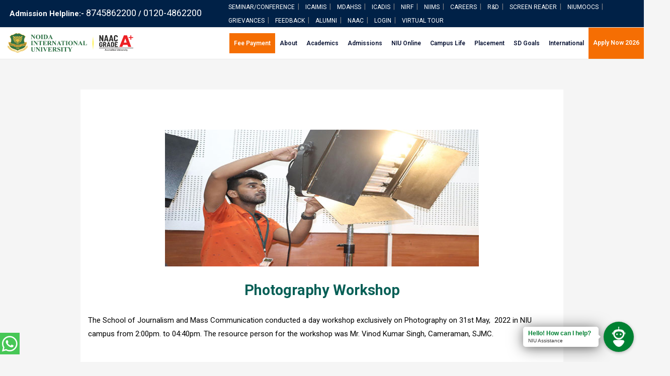

--- FILE ---
content_type: text/html; charset=UTF-8
request_url: https://niu.edu.in/photography-workshop/
body_size: 50582
content:
<!DOCTYPE html>
<html lang="en-US" prefix="og: https://ogp.me/ns#">
<head>
	<!-- Google tag (gtag.js) -->
<script async src="https://www.googletagmanager.com/gtag/js?id=G-12VSNJCGL0"></script>
<script>
  window.dataLayer = window.dataLayer || [];
  function gtag(){dataLayer.push(arguments);}
  gtag('js', new Date());

  gtag('config', 'G-12VSNJCGL0');
</script>
	<!-- Google tag (gtag.js) -->
<script async src="https://www.googletagmanager.com/gtag/js?id=UA-285256091-1"></script>
<script>
  window.dataLayer = window.dataLayer || [];
  function gtag(){dataLayer.push(arguments);}
  gtag('js', new Date());

  gtag('config', 'UA-285256091-1');
</script>
<!-- Google tag (gtag.js) -->
<script async src="https://www.googletagmanager.com/gtag/js?id=G-XH86MZ92ES"></script>
<script>
  window.dataLayer = window.dataLayer || [];
  function gtag(){dataLayer.push(arguments);}
  gtag('js', new Date());

  gtag('config', 'G-XH86MZ92ES');
</script>
<meta charset="UTF-8">
<meta name="viewport" content="width=device-width, initial-scale=1">
<link rel="profile" href="https://gmpg.org/xfn/11">

<!-- Manifest added by SuperPWA - Progressive Web Apps Plugin For WordPress -->
<link rel="manifest" href="/superpwa-manifest.json">
<link rel="prefetch" href="/superpwa-manifest.json">
<meta name="theme-color" content="#ffffff">
<!-- / SuperPWA.com -->
		<style type="text/css">
					.heateor_sss_button_instagram span.heateor_sss_svg,a.heateor_sss_instagram span.heateor_sss_svg{background:radial-gradient(circle at 30% 107%,#fdf497 0,#fdf497 5%,#fd5949 45%,#d6249f 60%,#285aeb 90%)}
											.heateor_sss_horizontal_sharing .heateor_sss_svg,.heateor_sss_standard_follow_icons_container .heateor_sss_svg{
							color: #fff;
						border-width: 0px;
			border-style: solid;
			border-color: transparent;
		}
					.heateor_sss_horizontal_sharing .heateorSssTCBackground{
				color:#666;
			}
					.heateor_sss_horizontal_sharing span.heateor_sss_svg:hover,.heateor_sss_standard_follow_icons_container span.heateor_sss_svg:hover{
						border-color: transparent;
		}
		.heateor_sss_vertical_sharing span.heateor_sss_svg,.heateor_sss_floating_follow_icons_container span.heateor_sss_svg{
							color: #fff;
						border-width: 0px;
			border-style: solid;
			border-color: transparent;
		}
				.heateor_sss_vertical_sharing .heateorSssTCBackground{
			color:#666;
		}
						.heateor_sss_vertical_sharing span.heateor_sss_svg:hover,.heateor_sss_floating_follow_icons_container span.heateor_sss_svg:hover{
						border-color: transparent;
		}
		@media screen and (max-width:783px) {.heateor_sss_vertical_sharing{display:none!important}}div.heateor_sss_sharing_title{text-align:center}div.heateor_sss_sharing_ul{width:100%;text-align:center;}div.heateor_sss_horizontal_sharing div.heateor_sss_sharing_ul a{float:none!important;display:inline-block;}		</style>
		
<!-- Search Engine Optimization by Rank Math - https://s.rankmath.com/home -->
<title>Photography Workshop - Noida International University</title>
<meta name="robots" content="follow, index, max-snippet:-1, max-video-preview:-1, max-image-preview:large"/>
<link rel="canonical" href="https://niu.edu.in/photography-workshop/" />
<meta property="og:locale" content="en_US" />
<meta property="og:type" content="article" />
<meta property="og:title" content="Photography Workshop - Noida International University" />
<meta property="og:description" content="The School of Journalism and Mass Communication conducted a day workshop exclusively on Photography on 31st May,  2022 in NIU campus from 2:00pm. to 04:40pm. The resource person for the workshop was Mr. Vinod Kumar Singh, Cameraman, SJMC. &nbsp; Share this post" />
<meta property="og:url" content="https://niu.edu.in/photography-workshop/" />
<meta property="article:section" content="events" />
<meta property="og:updated_time" content="2022-06-20T07:52:29+00:00" />
<meta property="og:image" content="https://niu.edu.in/wp-content/uploads/2022/06/p1.jpg" />
<meta property="og:image:secure_url" content="https://niu.edu.in/wp-content/uploads/2022/06/p1.jpg" />
<meta property="og:image:width" content="624" />
<meta property="og:image:height" content="272" />
<meta property="og:image:alt" content="Photography Workshop" />
<meta property="og:image:type" content="image/jpeg" />
<meta property="article:published_time" content="2022-05-31T07:50:39+00:00" />
<meta property="article:modified_time" content="2022-06-20T07:52:29+00:00" />
<meta name="twitter:card" content="summary_large_image" />
<meta name="twitter:title" content="Photography Workshop - Noida International University" />
<meta name="twitter:description" content="The School of Journalism and Mass Communication conducted a day workshop exclusively on Photography on 31st May,  2022 in NIU campus from 2:00pm. to 04:40pm. The resource person for the workshop was Mr. Vinod Kumar Singh, Cameraman, SJMC. &nbsp; Share this post" />
<meta name="twitter:image" content="https://niu.edu.in/wp-content/uploads/2022/06/p1.jpg" />
<meta name="twitter:label1" content="Written by" />
<meta name="twitter:data1" content="Noida International University" />
<meta name="twitter:label2" content="Time to read" />
<meta name="twitter:data2" content="Less than a minute" />
<script type="application/ld+json" class="rank-math-schema">{"@context":"https://schema.org","@graph":[{"@type":"Organization","@id":"https://niu.edu.in/#organization","name":"Noida International University","logo":{"@type":"ImageObject","@id":"https://niu.edu.in/#logo","url":"https://niu.edu.in/wp-content/uploads/2024/06/Asset-1-2.svg","contentUrl":"https://niu.edu.in/wp-content/uploads/2024/06/Asset-1-2.svg","inLanguage":"en-US"}},{"@type":"WebSite","@id":"https://niu.edu.in/#website","url":"https://niu.edu.in","publisher":{"@id":"https://niu.edu.in/#organization"},"inLanguage":"en-US"},{"@type":"ImageObject","@id":"https://niu.edu.in/wp-content/uploads/2022/06/p1.jpg","url":"https://niu.edu.in/wp-content/uploads/2022/06/p1.jpg","width":"624","height":"272","inLanguage":"en-US"},{"@type":"BreadcrumbList","@id":"https://niu.edu.in/photography-workshop/#breadcrumb","itemListElement":[{"@type":"ListItem","position":"1","item":{"@id":"https://niu.edu.in","name":"Home"}},{"@type":"ListItem","position":"2","item":{"@id":"https://niu.edu.in/photography-workshop/","name":"Photography Workshop"}}]},{"@type":"WebPage","@id":"https://niu.edu.in/photography-workshop/#webpage","url":"https://niu.edu.in/photography-workshop/","name":"Photography Workshop - Noida International University","datePublished":"2022-05-31T07:50:39+00:00","dateModified":"2022-06-20T07:52:29+00:00","isPartOf":{"@id":"https://niu.edu.in/#website"},"primaryImageOfPage":{"@id":"https://niu.edu.in/wp-content/uploads/2022/06/p1.jpg"},"inLanguage":"en-US","breadcrumb":{"@id":"https://niu.edu.in/photography-workshop/#breadcrumb"}},{"@type":"Person","@id":"https://niu.edu.in/author/admin/","name":"Noida International University","url":"https://niu.edu.in/author/admin/","image":{"@type":"ImageObject","@id":"https://secure.gravatar.com/avatar/b0301b6a224daaf13c8fa032379ae0b7c30a5e0e4e7fb1a17ddcd1ebd105c8aa?s=96&amp;d=mm&amp;r=g","url":"https://secure.gravatar.com/avatar/b0301b6a224daaf13c8fa032379ae0b7c30a5e0e4e7fb1a17ddcd1ebd105c8aa?s=96&amp;d=mm&amp;r=g","caption":"Noida International University","inLanguage":"en-US"},"sameAs":["https://niu.edu.in/17marchnew"],"worksFor":{"@id":"https://niu.edu.in/#organization"}},{"@type":"BlogPosting","headline":"Photography Workshop - Noida International University","datePublished":"2022-05-31T07:50:39+00:00","dateModified":"2022-06-20T07:52:29+00:00","author":{"@id":"https://niu.edu.in/author/admin/","name":"Noida International University"},"publisher":{"@id":"https://niu.edu.in/#organization"},"description":"The School of Journalism and Mass Communication conducted a day workshop exclusively on Photography on 31st May, \u00a02022 in NIU campus from 2:00pm. to 04:40pm. The resource person for the workshop was Mr. Vinod Kumar Singh, Cameraman, SJMC.","name":"Photography Workshop - Noida International University","@id":"https://niu.edu.in/photography-workshop/#richSnippet","isPartOf":{"@id":"https://niu.edu.in/photography-workshop/#webpage"},"image":{"@id":"https://niu.edu.in/wp-content/uploads/2022/06/p1.jpg"},"inLanguage":"en-US","mainEntityOfPage":{"@id":"https://niu.edu.in/photography-workshop/#webpage"}}]}</script>
<!-- /Rank Math WordPress SEO plugin -->

<link rel='dns-prefetch' href='//www.googletagmanager.com' />
<link rel='dns-prefetch' href='//use.fontawesome.com' />
<link rel="alternate" type="application/rss+xml" title="Noida International University &raquo; Feed" href="https://niu.edu.in/feed/" />
<link rel="alternate" title="oEmbed (JSON)" type="application/json+oembed" href="https://niu.edu.in/wp-json/oembed/1.0/embed?url=https%3A%2F%2Fniu.edu.in%2Fphotography-workshop%2F" />
<link rel="alternate" title="oEmbed (XML)" type="text/xml+oembed" href="https://niu.edu.in/wp-json/oembed/1.0/embed?url=https%3A%2F%2Fniu.edu.in%2Fphotography-workshop%2F&#038;format=xml" />
<style id='wp-img-auto-sizes-contain-inline-css'>
img:is([sizes=auto i],[sizes^="auto," i]){contain-intrinsic-size:3000px 1500px}
/*# sourceURL=wp-img-auto-sizes-contain-inline-css */
</style>
<link rel='stylesheet' id='sgdg_block-css' href='https://niu.edu.in/wp-content/plugins/skaut-google-drive-gallery/frontend/css/block.min.css' media='all' />
<link rel='stylesheet' id='astra-theme-css-css' href='https://niu.edu.in/wp-content/themes/astra/assets/css/minified/main.min.css' media='all' />
<style id='astra-theme-css-inline-css'>
html{font-size:93.75%;}a,.page-title{color:var(--ast-global-color-0);}body,button,input,select,textarea,.ast-button,.ast-custom-button{font-family:-apple-system,BlinkMacSystemFont,Segoe UI,Roboto,Oxygen-Sans,Ubuntu,Cantarell,Helvetica Neue,sans-serif;font-weight:inherit;font-size:15px;font-size:1rem;}.site-title{font-size:35px;font-size:2.3333333333333rem;display:none;}header .custom-logo-link img{max-width:250px;}.astra-logo-svg{width:250px;}.astra-logo-svg:not(.sticky-custom-logo .astra-logo-svg,.transparent-custom-logo .astra-logo-svg,.advanced-header-logo .astra-logo-svg){height:39px;}.ast-archive-description .ast-archive-title{font-size:40px;font-size:2.6666666666667rem;}.site-header .site-description{font-size:15px;font-size:1rem;display:none;}.entry-title{font-size:30px;font-size:2rem;}h1,.entry-content h1{font-size:40px;font-size:2.6666666666667rem;}h2,.entry-content h2{font-size:30px;font-size:2rem;}h3,.entry-content h3{font-size:25px;font-size:1.6666666666667rem;}h4,.entry-content h4{font-size:20px;font-size:1.3333333333333rem;}h5,.entry-content h5{font-size:18px;font-size:1.2rem;}h6,.entry-content h6{font-size:15px;font-size:1rem;}.ast-single-post .entry-title,.page-title{font-size:30px;font-size:2rem;}::selection{background-color:var(--ast-global-color-0);color:#ffffff;}.tagcloud a:hover,.tagcloud a:focus,.tagcloud a.current-item{color:#ffffff;border-color:var(--ast-global-color-0);background-color:var(--ast-global-color-0);}input:focus,input[type="text"]:focus,input[type="email"]:focus,input[type="url"]:focus,input[type="password"]:focus,input[type="reset"]:focus,input[type="search"]:focus,textarea:focus{border-color:var(--ast-global-color-0);}input[type="radio"]:checked,input[type=reset],input[type="checkbox"]:checked,input[type="checkbox"]:hover:checked,input[type="checkbox"]:focus:checked,input[type=range]::-webkit-slider-thumb{border-color:var(--ast-global-color-0);background-color:var(--ast-global-color-0);box-shadow:none;}.site-footer a:hover + .post-count,.site-footer a:focus + .post-count{background:var(--ast-global-color-0);border-color:var(--ast-global-color-0);}.single .nav-links .nav-previous,.single .nav-links .nav-next{color:var(--ast-global-color-0);}.entry-meta,.entry-meta *{line-height:1.45;color:var(--ast-global-color-0);}#cat option,.secondary .calendar_wrap thead a,.secondary .calendar_wrap thead a:visited{color:var(--ast-global-color-0);}.secondary .calendar_wrap #today,.ast-progress-val span{background:var(--ast-global-color-0);}.secondary a:hover + .post-count,.secondary a:focus + .post-count{background:var(--ast-global-color-0);border-color:var(--ast-global-color-0);}.calendar_wrap #today > a{color:#ffffff;}.page-links .page-link,.single .post-navigation a{color:var(--ast-global-color-0);}.widget-title{font-size:21px;font-size:1.4rem;}.ast-single-post .entry-content a,.ast-comment-content a:not(.ast-comment-edit-reply-wrap a){text-decoration:underline;}.ast-single-post .wp-block-button .wp-block-button__link,.ast-single-post .elementor-button-wrapper .elementor-button,.ast-single-post .entry-content .uagb-tab a,.ast-single-post .entry-content .uagb-ifb-cta a,.ast-single-post .entry-content .wp-block-uagb-buttons a,.ast-single-post .entry-content .uabb-module-content a,.ast-single-post .entry-content .uagb-post-grid a,.ast-single-post .entry-content .uagb-timeline a,.ast-single-post .entry-content .uagb-toc__wrap a,.ast-single-post .entry-content .uagb-taxomony-box a,.ast-single-post .entry-content .woocommerce a{text-decoration:none;}.ast-logo-title-inline .site-logo-img{padding-right:1em;}.site-logo-img img{ transition:all 0.2s linear;}@media (max-width:921px){#ast-desktop-header{display:none;}}@media (min-width:921px){#ast-mobile-header{display:none;}}.wp-block-buttons.aligncenter{justify-content:center;}@media (min-width:1200px){.wp-block-group .has-background{padding:20px;}}@media (min-width:1200px){.ast-page-builder-template.ast-no-sidebar .entry-content .wp-block-cover.alignwide,.ast-page-builder-template.ast-no-sidebar .entry-content .wp-block-cover.alignfull{padding-right:0;padding-left:0;}}@media (min-width:1200px){.wp-block-cover-image.alignwide .wp-block-cover__inner-container,.wp-block-cover.alignwide .wp-block-cover__inner-container,.wp-block-cover-image.alignfull .wp-block-cover__inner-container,.wp-block-cover.alignfull .wp-block-cover__inner-container{width:100%;}}.ast-plain-container.ast-no-sidebar #primary{margin-top:0;margin-bottom:0;}@media (max-width:921px){.ast-theme-transparent-header #primary,.ast-theme-transparent-header #secondary{padding:0;}}.wp-block-columns{margin-bottom:unset;}.wp-block-image.size-full{margin:2rem 0;}.wp-block-separator.has-background{padding:0;}.wp-block-gallery{margin-bottom:1.6em;}.wp-block-group{padding-top:4em;padding-bottom:4em;}.wp-block-group__inner-container .wp-block-columns:last-child,.wp-block-group__inner-container :last-child,.wp-block-table table{margin-bottom:0;}.blocks-gallery-grid{width:100%;}.wp-block-navigation-link__content{padding:5px 0;}.wp-block-group .wp-block-group .has-text-align-center,.wp-block-group .wp-block-column .has-text-align-center{max-width:100%;}.has-text-align-center{margin:0 auto;}@media (max-width:1200px){.wp-block-group{padding:3em;}.wp-block-group .wp-block-group{padding:1.5em;}.wp-block-columns,.wp-block-column{margin:1rem 0;}}@media (min-width:921px){.wp-block-columns .wp-block-group{padding:2em;}}@media (max-width:544px){.wp-block-cover-image .wp-block-cover__inner-container,.wp-block-cover .wp-block-cover__inner-container{width:unset;}.wp-block-cover,.wp-block-cover-image{padding:2em 0;}.wp-block-group,.wp-block-cover{padding:2em;}.wp-block-media-text__media img,.wp-block-media-text__media video{width:unset;max-width:100%;}.wp-block-media-text.has-background .wp-block-media-text__content{padding:1em;}}@media (max-width:921px){.ast-plain-container.ast-no-sidebar #primary{padding:0;}}@media (min-width:544px){.entry-content .wp-block-media-text.has-media-on-the-right .wp-block-media-text__content{padding:0 8% 0 0;}.entry-content .wp-block-media-text .wp-block-media-text__content{padding:0 0 0 8%;}.ast-plain-container .site-content .entry-content .has-custom-content-position.is-position-bottom-left > *,.ast-plain-container .site-content .entry-content .has-custom-content-position.is-position-bottom-right > *,.ast-plain-container .site-content .entry-content .has-custom-content-position.is-position-top-left > *,.ast-plain-container .site-content .entry-content .has-custom-content-position.is-position-top-right > *,.ast-plain-container .site-content .entry-content .has-custom-content-position.is-position-center-right > *,.ast-plain-container .site-content .entry-content .has-custom-content-position.is-position-center-left > *{margin:0;}}@media (max-width:544px){.entry-content .wp-block-media-text .wp-block-media-text__content{padding:8% 0;}.wp-block-media-text .wp-block-media-text__media img{width:auto;max-width:100%;}}.wp-block-button.is-style-outline .wp-block-button__link{border-color:var(--ast-global-color-0);}.wp-block-button.is-style-outline > .wp-block-button__link:not(.has-text-color),.wp-block-button.wp-block-button__link.is-style-outline:not(.has-text-color){color:var(--ast-global-color-0);}.wp-block-button.is-style-outline .wp-block-button__link:hover,.wp-block-button.is-style-outline .wp-block-button__link:focus{color:transparent !important;}.post-page-numbers.current .page-link,.ast-pagination .page-numbers.current{color:#ffffff;border-color:var(--ast-global-color-0);background-color:var(--ast-global-color-0);border-radius:2px;}@media (min-width:544px){.entry-content > .alignleft{margin-right:20px;}.entry-content > .alignright{margin-left:20px;}}h1.widget-title{font-weight:inherit;}h2.widget-title{font-weight:inherit;}h3.widget-title{font-weight:inherit;}@media (max-width:921px){.ast-separate-container .ast-article-post,.ast-separate-container .ast-article-single{padding:1.5em 2.14em;}.ast-separate-container #primary,.ast-separate-container #secondary{padding:1.5em 0;}#primary,#secondary{padding:1.5em 0;margin:0;}.ast-left-sidebar #content > .ast-container{display:flex;flex-direction:column-reverse;width:100%;}.ast-author-box img.avatar{margin:20px 0 0 0;}}@media (min-width:922px){.ast-separate-container.ast-right-sidebar #primary,.ast-separate-container.ast-left-sidebar #primary{border:0;}.search-no-results.ast-separate-container #primary{margin-bottom:4em;}}.wp-block-button .wp-block-button__link{color:#ffffff;}.wp-block-button .wp-block-button__link:hover,.wp-block-button .wp-block-button__link:focus{color:transparent;}.wp-block-button .wp-block-button__link{border-style:solid;border-color:var(--ast-global-color-0);background-color:var(--ast-global-color-0);color:#ffffff;font-family:inherit;font-weight:inherit;line-height:1;border-radius:2px;}.wp-block-buttons .wp-block-button .wp-block-button__link{padding-top:15px;padding-right:30px;padding-bottom:15px;padding-left:30px;}@media (max-width:921px){.wp-block-button .wp-block-button__link{padding-top:14px;padding-right:28px;padding-bottom:14px;padding-left:28px;}}@media (max-width:544px){.wp-block-button .wp-block-button__link{padding-top:12px;padding-right:24px;padding-bottom:12px;padding-left:24px;}}.menu-toggle,button,.ast-button,.ast-custom-button,.button,input#submit,input[type="button"],input[type="submit"],input[type="reset"],form[CLASS*="wp-block-search__"].wp-block-search .wp-block-search__inside-wrapper .wp-block-search__button,body .wp-block-file .wp-block-file__button{border-style:solid;border-top-width:0;border-right-width:0;border-left-width:0;border-bottom-width:0;color:#ffffff;border-color:var(--ast-global-color-0);background-color:var(--ast-global-color-0);border-radius:2px;padding-top:15px;padding-right:30px;padding-bottom:15px;padding-left:30px;font-family:inherit;font-weight:inherit;line-height:1;}button:focus,.menu-toggle:hover,button:hover,.ast-button:hover,.ast-custom-button:hover .button:hover,.ast-custom-button:hover ,input[type=reset]:hover,input[type=reset]:focus,input#submit:hover,input#submit:focus,input[type="button"]:hover,input[type="button"]:focus,input[type="submit"]:hover,input[type="submit"]:focus,form[CLASS*="wp-block-search__"].wp-block-search .wp-block-search__inside-wrapper .wp-block-search__button:hover,form[CLASS*="wp-block-search__"].wp-block-search .wp-block-search__inside-wrapper .wp-block-search__button:focus,body .wp-block-file .wp-block-file__button:hover,body .wp-block-file .wp-block-file__button:focus{color:transparent;}@media (min-width:544px){.ast-container{max-width:100%;}}@media (max-width:544px){.ast-separate-container .ast-article-post,.ast-separate-container .ast-article-single,.ast-separate-container .comments-title,.ast-separate-container .ast-archive-description{padding:1.5em 1em;}.ast-separate-container #content .ast-container{padding-left:0.54em;padding-right:0.54em;}.ast-separate-container .ast-comment-list li.depth-1{padding:1.5em 1em;margin-bottom:1.5em;}.ast-separate-container .ast-comment-list .bypostauthor{padding:.5em;}.ast-search-menu-icon.ast-dropdown-active .search-field{width:170px;}.menu-toggle,button,.ast-button,.button,input#submit,input[type="button"],input[type="submit"],input[type="reset"]{padding-top:12px;padding-right:24px;padding-bottom:12px;padding-left:24px;}}@media (max-width:921px){.menu-toggle,button,.ast-button,.button,input#submit,input[type="button"],input[type="submit"],input[type="reset"]{padding-top:14px;padding-right:28px;padding-bottom:14px;padding-left:28px;}.ast-mobile-header-stack .main-header-bar .ast-search-menu-icon{display:inline-block;}.ast-header-break-point.ast-header-custom-item-outside .ast-mobile-header-stack .main-header-bar .ast-search-icon{margin:0;}.ast-comment-avatar-wrap img{max-width:2.5em;}.ast-separate-container .ast-comment-list li.depth-1{padding:1.5em 2.14em;}.ast-separate-container .comment-respond{padding:2em 2.14em;}.ast-comment-meta{padding:0 1.8888em 1.3333em;}}@media (min-width:545px){.ast-page-builder-template .comments-area,.single.ast-page-builder-template .entry-header,.single.ast-page-builder-template .post-navigation,.single.ast-page-builder-template .ast-single-related-posts-container{max-width:1440px;margin-left:auto;margin-right:auto;}}.entry-content > .wp-block-group,.entry-content > .wp-block-media-text,.entry-content > .wp-block-cover,.entry-content > .wp-block-columns{max-width:58em;width:calc(100% - 4em);margin-left:auto;margin-right:auto;}.entry-content [class*="__inner-container"] > .alignfull{max-width:100%;margin-left:0;margin-right:0;}.entry-content [class*="__inner-container"] > *:not(.alignwide):not(.alignfull):not(.alignleft):not(.alignright){margin-left:auto;margin-right:auto;}.entry-content [class*="__inner-container"] > *:not(.alignwide):not(p):not(.alignfull):not(.alignleft):not(.alignright):not(.is-style-wide):not(iframe){max-width:50rem;width:100%;}@media (min-width:921px){.entry-content > .wp-block-group.alignwide.has-background,.entry-content > .wp-block-group.alignfull.has-background,.entry-content > .wp-block-cover.alignwide,.entry-content > .wp-block-cover.alignfull,.entry-content > .wp-block-columns.has-background.alignwide,.entry-content > .wp-block-columns.has-background.alignfull{margin-top:0;margin-bottom:0;padding:6em 4em;}.entry-content > .wp-block-columns.has-background{margin-bottom:0;}}@media (min-width:1200px){.entry-content .alignfull p{max-width:1400px;}.entry-content .alignfull{max-width:100%;width:100%;}.ast-page-builder-template .entry-content .alignwide,.entry-content [class*="__inner-container"] > .alignwide{max-width:1400px;margin-left:0;margin-right:0;}.entry-content .alignfull [class*="__inner-container"] > .alignwide{max-width:80rem;}}@media (min-width:545px){.site-main .entry-content > .alignwide{margin:0 auto;}.wp-block-group.has-background,.entry-content > .wp-block-cover,.entry-content > .wp-block-columns.has-background{padding:4em;margin-top:0;margin-bottom:0;}.entry-content .wp-block-media-text.alignfull .wp-block-media-text__content,.entry-content .wp-block-media-text.has-background .wp-block-media-text__content{padding:0 8%;}}@media (max-width:921px){.site-title{display:none;}.ast-archive-description .ast-archive-title{font-size:40px;}.site-header .site-description{display:none;}.entry-title{font-size:30px;}h1,.entry-content h1{font-size:30px;}h2,.entry-content h2{font-size:25px;}h3,.entry-content h3{font-size:20px;}.ast-single-post .entry-title,.page-title{font-size:30px;}}@media (max-width:544px){.site-title{display:none;}.ast-archive-description .ast-archive-title{font-size:40px;}.site-header .site-description{display:none;}.entry-title{font-size:30px;}h1,.entry-content h1{font-size:30px;}h2,.entry-content h2{font-size:25px;}h3,.entry-content h3{font-size:20px;}.ast-single-post .entry-title,.page-title{font-size:30px;}}@media (max-width:921px){html{font-size:85.5%;}}@media (max-width:544px){html{font-size:85.5%;}}@media (min-width:922px){.ast-container{max-width:1440px;}}@media (min-width:922px){.site-content .ast-container{display:flex;}}@media (max-width:921px){.site-content .ast-container{flex-direction:column;}}@media (min-width:922px){.blog .site-content > .ast-container,.archive .site-content > .ast-container,.search .site-content > .ast-container{max-width:1200px;}}@media (min-width:922px){.main-header-menu .sub-menu .menu-item.ast-left-align-sub-menu:hover > .sub-menu,.main-header-menu .sub-menu .menu-item.ast-left-align-sub-menu.focus > .sub-menu{margin-left:-0px;}}.wp-block-search {margin-bottom: 20px;}.wp-block-site-tagline {margin-top: 20px;}form.wp-block-search .wp-block-search__input,.wp-block-search.wp-block-search__button-inside .wp-block-search__inside-wrapper,.wp-block-search.wp-block-search__button-inside .wp-block-search__inside-wrapper {border-color: #eaeaea;background: #fafafa;}.wp-block-search.wp-block-search__button-inside .wp-block-search__inside-wrapper .wp-block-search__input:focus,.wp-block-loginout input:focus {outline: thin dotted;}.wp-block-loginout input:focus {border-color: transparent;} form.wp-block-search .wp-block-search__inside-wrapper .wp-block-search__input {padding: 12px;}form.wp-block-search .wp-block-search__button svg {fill: currentColor;width: 20px;height: 20px;}.wp-block-loginout p label {display: block;}.wp-block-loginout p:not(.login-remember):not(.login-submit) input {width: 100%;}.wp-block-loginout .login-remember input {width: 1.1rem;height: 1.1rem;margin: 0 5px 4px 0;vertical-align: middle;}body .wp-block-file .wp-block-file__button {text-decoration: none;}blockquote {padding: 0 1.2em 1.2em;}.wp-block-file {display: flex;align-items: center;flex-wrap: wrap;justify-content: space-between;}.wp-block-pullquote {border: none;}.wp-block-pullquote blockquote::before {content: "\201D";font-family: "Helvetica",sans-serif;display: flex;transform: rotate( 180deg );font-size: 6rem;font-style: normal;line-height: 1;font-weight: bold;align-items: center;justify-content: center;}figure.wp-block-pullquote.is-style-solid-color blockquote {max-width: 100%;text-align: inherit;}ul.wp-block-categories-list.wp-block-categories,ul.wp-block-archives-list.wp-block-archives {list-style-type: none;}.wp-block-button__link {border: 2px solid currentColor;}ul,ol {margin-left: 20px;}figure.alignright figcaption {text-align: right;}:root .has-ast-global-color-0-color{color:var(--ast-global-color-0);}:root .has-ast-global-color-0-background-color{background-color:var(--ast-global-color-0);}:root .wp-block-button .has-ast-global-color-0-color{color:var(--ast-global-color-0);}:root .wp-block-button .has-ast-global-color-0-background-color{background-color:var(--ast-global-color-0);}:root .has-ast-global-color-1-color{color:var(--ast-global-color-1);}:root .has-ast-global-color-1-background-color{background-color:var(--ast-global-color-1);}:root .wp-block-button .has-ast-global-color-1-color{color:var(--ast-global-color-1);}:root .wp-block-button .has-ast-global-color-1-background-color{background-color:var(--ast-global-color-1);}:root .has-ast-global-color-2-color{color:var(--ast-global-color-2);}:root .has-ast-global-color-2-background-color{background-color:var(--ast-global-color-2);}:root .wp-block-button .has-ast-global-color-2-color{color:var(--ast-global-color-2);}:root .wp-block-button .has-ast-global-color-2-background-color{background-color:var(--ast-global-color-2);}:root .has-ast-global-color-3-color{color:var(--ast-global-color-3);}:root .has-ast-global-color-3-background-color{background-color:var(--ast-global-color-3);}:root .wp-block-button .has-ast-global-color-3-color{color:var(--ast-global-color-3);}:root .wp-block-button .has-ast-global-color-3-background-color{background-color:var(--ast-global-color-3);}:root .has-ast-global-color-4-color{color:var(--ast-global-color-4);}:root .has-ast-global-color-4-background-color{background-color:var(--ast-global-color-4);}:root .wp-block-button .has-ast-global-color-4-color{color:var(--ast-global-color-4);}:root .wp-block-button .has-ast-global-color-4-background-color{background-color:var(--ast-global-color-4);}:root .has-ast-global-color-5-color{color:var(--ast-global-color-5);}:root .has-ast-global-color-5-background-color{background-color:var(--ast-global-color-5);}:root .wp-block-button .has-ast-global-color-5-color{color:var(--ast-global-color-5);}:root .wp-block-button .has-ast-global-color-5-background-color{background-color:var(--ast-global-color-5);}:root .has-ast-global-color-6-color{color:var(--ast-global-color-6);}:root .has-ast-global-color-6-background-color{background-color:var(--ast-global-color-6);}:root .wp-block-button .has-ast-global-color-6-color{color:var(--ast-global-color-6);}:root .wp-block-button .has-ast-global-color-6-background-color{background-color:var(--ast-global-color-6);}:root .has-ast-global-color-7-color{color:var(--ast-global-color-7);}:root .has-ast-global-color-7-background-color{background-color:var(--ast-global-color-7);}:root .wp-block-button .has-ast-global-color-7-color{color:var(--ast-global-color-7);}:root .wp-block-button .has-ast-global-color-7-background-color{background-color:var(--ast-global-color-7);}:root .has-ast-global-color-8-color{color:var(--ast-global-color-8);}:root .has-ast-global-color-8-background-color{background-color:var(--ast-global-color-8);}:root .wp-block-button .has-ast-global-color-8-color{color:var(--ast-global-color-8);}:root .wp-block-button .has-ast-global-color-8-background-color{background-color:var(--ast-global-color-8);}:root{--ast-global-color-0:#0170B9;--ast-global-color-1:#3a3a3a;--ast-global-color-2:#3a3a3a;--ast-global-color-3:#4B4F58;--ast-global-color-4:#F5F5F5;--ast-global-color-5:#FFFFFF;--ast-global-color-6:#F2F5F7;--ast-global-color-7:#424242;--ast-global-color-8:#000000;}.ast-breadcrumbs .trail-browse,.ast-breadcrumbs .trail-items,.ast-breadcrumbs .trail-items li{display:inline-block;margin:0;padding:0;border:none;background:inherit;text-indent:0;}.ast-breadcrumbs .trail-browse{font-size:inherit;font-style:inherit;font-weight:inherit;color:inherit;}.ast-breadcrumbs .trail-items{list-style:none;}.trail-items li::after{padding:0 0.3em;content:"\00bb";}.trail-items li:last-of-type::after{display:none;}@media (max-width:921px){.ast-builder-grid-row-container.ast-builder-grid-row-tablet-3-firstrow .ast-builder-grid-row > *:first-child,.ast-builder-grid-row-container.ast-builder-grid-row-tablet-3-lastrow .ast-builder-grid-row > *:last-child{grid-column:1 / -1;}}@media (max-width:544px){.ast-builder-grid-row-container.ast-builder-grid-row-mobile-3-firstrow .ast-builder-grid-row > *:first-child,.ast-builder-grid-row-container.ast-builder-grid-row-mobile-3-lastrow .ast-builder-grid-row > *:last-child{grid-column:1 / -1;}}.ast-builder-layout-element[data-section="title_tagline"]{display:flex;}@media (max-width:921px){.ast-header-break-point .ast-builder-layout-element[data-section="title_tagline"]{display:flex;}}@media (max-width:544px){.ast-header-break-point .ast-builder-layout-element[data-section="title_tagline"]{display:flex;}}.ast-builder-menu-1{font-family:inherit;font-weight:inherit;}.ast-builder-menu-1 .sub-menu,.ast-builder-menu-1 .inline-on-mobile .sub-menu{border-top-width:2px;border-bottom-width:0;border-right-width:0;border-left-width:0;border-color:var(--ast-global-color-0);border-style:solid;border-radius:0;}.ast-builder-menu-1 .main-header-menu > .menu-item > .sub-menu,.ast-builder-menu-1 .main-header-menu > .menu-item > .astra-full-megamenu-wrapper{margin-top:0;}.ast-desktop .ast-builder-menu-1 .main-header-menu > .menu-item > .sub-menu:before,.ast-desktop .ast-builder-menu-1 .main-header-menu > .menu-item > .astra-full-megamenu-wrapper:before{height:calc( 0px + 5px );}.ast-desktop .ast-builder-menu-1 .menu-item .sub-menu .menu-link{border-style:none;}@media (max-width:921px){.ast-header-break-point .ast-builder-menu-1 .menu-item.menu-item-has-children > .ast-menu-toggle{top:0;}.ast-builder-menu-1 .menu-item-has-children > .menu-link:after{content:unset;}}@media (max-width:544px){.ast-header-break-point .ast-builder-menu-1 .menu-item.menu-item-has-children > .ast-menu-toggle{top:0;}}.ast-builder-menu-1{display:flex;}@media (max-width:921px){.ast-header-break-point .ast-builder-menu-1{display:flex;}}@media (max-width:544px){.ast-header-break-point .ast-builder-menu-1{display:flex;}}.header-widget-area[data-section="sidebar-widgets-header-widget-1"]{display:block;}@media (max-width:921px){.ast-header-break-point .header-widget-area[data-section="sidebar-widgets-header-widget-1"]{display:block;}}@media (max-width:544px){.ast-header-break-point .header-widget-area[data-section="sidebar-widgets-header-widget-1"]{display:block;}}.header-widget-area[data-section="sidebar-widgets-header-widget-2"]{display:block;}@media (max-width:921px){.ast-header-break-point .header-widget-area[data-section="sidebar-widgets-header-widget-2"]{display:block;}}@media (max-width:544px){.ast-header-break-point .header-widget-area[data-section="sidebar-widgets-header-widget-2"]{display:block;}}.site-below-footer-wrap{padding-top:20px;padding-bottom:20px;}.site-below-footer-wrap[data-section="section-below-footer-builder"]{background-color:#001a39;;background-image:none;;min-height:80px;}.site-below-footer-wrap[data-section="section-below-footer-builder"] .ast-builder-grid-row{max-width:1400px;margin-left:auto;margin-right:auto;}.site-below-footer-wrap[data-section="section-below-footer-builder"] .ast-builder-grid-row,.site-below-footer-wrap[data-section="section-below-footer-builder"] .site-footer-section{align-items:flex-start;}.site-below-footer-wrap[data-section="section-below-footer-builder"].ast-footer-row-inline .site-footer-section{display:flex;margin-bottom:0;}.ast-builder-grid-row-full .ast-builder-grid-row{grid-template-columns:1fr;}@media (max-width:921px){.site-below-footer-wrap[data-section="section-below-footer-builder"].ast-footer-row-tablet-inline .site-footer-section{display:flex;margin-bottom:0;}.site-below-footer-wrap[data-section="section-below-footer-builder"].ast-footer-row-tablet-stack .site-footer-section{display:block;margin-bottom:10px;}.ast-builder-grid-row-container.ast-builder-grid-row-tablet-full .ast-builder-grid-row{grid-template-columns:1fr;}}@media (max-width:544px){.site-below-footer-wrap[data-section="section-below-footer-builder"].ast-footer-row-mobile-inline .site-footer-section{display:flex;margin-bottom:0;}.site-below-footer-wrap[data-section="section-below-footer-builder"].ast-footer-row-mobile-stack .site-footer-section{display:block;margin-bottom:10px;}.ast-builder-grid-row-container.ast-builder-grid-row-mobile-full .ast-builder-grid-row{grid-template-columns:1fr;}}.site-below-footer-wrap[data-section="section-below-footer-builder"]{display:grid;}@media (max-width:921px){.ast-header-break-point .site-below-footer-wrap[data-section="section-below-footer-builder"]{display:grid;}}@media (max-width:544px){.ast-header-break-point .site-below-footer-wrap[data-section="section-below-footer-builder"]{display:grid;}}.ast-footer-copyright{text-align:center;}.ast-footer-copyright {color:var(--ast-global-color-5);}@media (max-width:921px){.ast-footer-copyright{text-align:center;}}@media (max-width:544px){.ast-footer-copyright{text-align:center;}}.ast-footer-copyright.ast-builder-layout-element{display:flex;}@media (max-width:921px){.ast-header-break-point .ast-footer-copyright.ast-builder-layout-element{display:flex;}}@media (max-width:544px){.ast-header-break-point .ast-footer-copyright.ast-builder-layout-element{display:flex;}}.site-primary-footer-wrap{padding-top:45px;padding-bottom:45px;}.site-primary-footer-wrap[data-section="section-primary-footer-builder"]{background-color:#002147;;background-image:none;;border-style:solid;border-width:0px;border-top-width:1px;border-top-color:#e6e6e6;}.site-primary-footer-wrap[data-section="section-primary-footer-builder"] .ast-builder-grid-row{max-width:100%;padding-left:35px;padding-right:35px;}.site-primary-footer-wrap[data-section="section-primary-footer-builder"] .ast-builder-grid-row,.site-primary-footer-wrap[data-section="section-primary-footer-builder"] .site-footer-section{align-items:flex-start;}.site-primary-footer-wrap[data-section="section-primary-footer-builder"].ast-footer-row-inline .site-footer-section{display:flex;margin-bottom:0;}.ast-builder-grid-row-3-equal .ast-builder-grid-row{grid-template-columns:repeat( 3,1fr );}@media (max-width:921px){.site-primary-footer-wrap[data-section="section-primary-footer-builder"].ast-footer-row-tablet-inline .site-footer-section{display:flex;margin-bottom:0;}.site-primary-footer-wrap[data-section="section-primary-footer-builder"].ast-footer-row-tablet-stack .site-footer-section{display:block;margin-bottom:10px;}.ast-builder-grid-row-container.ast-builder-grid-row-tablet-3-equal .ast-builder-grid-row{grid-template-columns:repeat( 3,1fr );}}@media (max-width:544px){.site-primary-footer-wrap[data-section="section-primary-footer-builder"].ast-footer-row-mobile-inline .site-footer-section{display:flex;margin-bottom:0;}.site-primary-footer-wrap[data-section="section-primary-footer-builder"].ast-footer-row-mobile-stack .site-footer-section{display:block;margin-bottom:10px;}.ast-builder-grid-row-container.ast-builder-grid-row-mobile-full .ast-builder-grid-row{grid-template-columns:1fr;}}.site-primary-footer-wrap[data-section="section-primary-footer-builder"]{display:grid;}@media (max-width:921px){.ast-header-break-point .site-primary-footer-wrap[data-section="section-primary-footer-builder"]{display:grid;}}@media (max-width:544px){.ast-header-break-point .site-primary-footer-wrap[data-section="section-primary-footer-builder"]{display:grid;}}.footer-widget-area[data-section="sidebar-widgets-footer-widget-1"].footer-widget-area-inner{text-align:left;}.footer-widget-area.widget-area.site-footer-focus-item{width:auto;}@media (max-width:921px){.footer-widget-area[data-section="sidebar-widgets-footer-widget-1"].footer-widget-area-inner{text-align:center;}}@media (max-width:544px){.footer-widget-area[data-section="sidebar-widgets-footer-widget-1"].footer-widget-area-inner{text-align:center;}}.footer-widget-area[data-section="sidebar-widgets-footer-widget-1"]{display:block;}@media (max-width:921px){.ast-header-break-point .footer-widget-area[data-section="sidebar-widgets-footer-widget-1"]{display:block;}}@media (max-width:544px){.ast-header-break-point .footer-widget-area[data-section="sidebar-widgets-footer-widget-1"]{display:block;}}.footer-widget-area[data-section="sidebar-widgets-footer-widget-2"]{display:block;}@media (max-width:921px){.ast-header-break-point .footer-widget-area[data-section="sidebar-widgets-footer-widget-2"]{display:block;}}@media (max-width:544px){.ast-header-break-point .footer-widget-area[data-section="sidebar-widgets-footer-widget-2"]{display:block;}}.footer-widget-area[data-section="sidebar-widgets-footer-widget-4"]{display:block;}@media (max-width:921px){.ast-header-break-point .footer-widget-area[data-section="sidebar-widgets-footer-widget-4"]{display:block;}}@media (max-width:544px){.ast-header-break-point .footer-widget-area[data-section="sidebar-widgets-footer-widget-4"]{display:block;}}.footer-widget-area[data-section="sidebar-widgets-footer-widget-2"].footer-widget-area-inner{text-align:left;}.footer-widget-area.widget-area.site-footer-focus-item{width:auto;}@media (max-width:921px){.footer-widget-area[data-section="sidebar-widgets-footer-widget-2"].footer-widget-area-inner{text-align:center;}}@media (max-width:544px){.footer-widget-area[data-section="sidebar-widgets-footer-widget-2"].footer-widget-area-inner{text-align:center;}}.footer-widget-area[data-section="sidebar-widgets-footer-widget-1"]{display:block;}@media (max-width:921px){.ast-header-break-point .footer-widget-area[data-section="sidebar-widgets-footer-widget-1"]{display:block;}}@media (max-width:544px){.ast-header-break-point .footer-widget-area[data-section="sidebar-widgets-footer-widget-1"]{display:block;}}.footer-widget-area[data-section="sidebar-widgets-footer-widget-2"]{display:block;}@media (max-width:921px){.ast-header-break-point .footer-widget-area[data-section="sidebar-widgets-footer-widget-2"]{display:block;}}@media (max-width:544px){.ast-header-break-point .footer-widget-area[data-section="sidebar-widgets-footer-widget-2"]{display:block;}}.footer-widget-area[data-section="sidebar-widgets-footer-widget-4"]{display:block;}@media (max-width:921px){.ast-header-break-point .footer-widget-area[data-section="sidebar-widgets-footer-widget-4"]{display:block;}}@media (max-width:544px){.ast-header-break-point .footer-widget-area[data-section="sidebar-widgets-footer-widget-4"]{display:block;}}.footer-widget-area[data-section="sidebar-widgets-footer-widget-4"].footer-widget-area-inner{text-align:left;}.footer-widget-area.widget-area.site-footer-focus-item{width:auto;}@media (max-width:921px){.footer-widget-area[data-section="sidebar-widgets-footer-widget-4"].footer-widget-area-inner{text-align:center;}}@media (max-width:544px){.footer-widget-area[data-section="sidebar-widgets-footer-widget-4"].footer-widget-area-inner{text-align:center;}}.footer-widget-area[data-section="sidebar-widgets-footer-widget-1"]{display:block;}@media (max-width:921px){.ast-header-break-point .footer-widget-area[data-section="sidebar-widgets-footer-widget-1"]{display:block;}}@media (max-width:544px){.ast-header-break-point .footer-widget-area[data-section="sidebar-widgets-footer-widget-1"]{display:block;}}.footer-widget-area[data-section="sidebar-widgets-footer-widget-2"]{display:block;}@media (max-width:921px){.ast-header-break-point .footer-widget-area[data-section="sidebar-widgets-footer-widget-2"]{display:block;}}@media (max-width:544px){.ast-header-break-point .footer-widget-area[data-section="sidebar-widgets-footer-widget-2"]{display:block;}}.footer-widget-area[data-section="sidebar-widgets-footer-widget-4"]{display:block;}@media (max-width:921px){.ast-header-break-point .footer-widget-area[data-section="sidebar-widgets-footer-widget-4"]{display:block;}}@media (max-width:544px){.ast-header-break-point .footer-widget-area[data-section="sidebar-widgets-footer-widget-4"]{display:block;}}.elementor-template-full-width .ast-container{display:block;}@media (max-width:544px){.elementor-element .elementor-wc-products .woocommerce[class*="columns-"] ul.products li.product{width:auto;margin:0;}.elementor-element .woocommerce .woocommerce-result-count{float:none;}}.ast-header-break-point .main-header-bar{border-bottom-width:1px;}@media (min-width:922px){.main-header-bar{border-bottom-width:1px;}}.main-header-menu .menu-item, #astra-footer-menu .menu-item, .main-header-bar .ast-masthead-custom-menu-items{-js-display:flex;display:flex;-webkit-box-pack:center;-webkit-justify-content:center;-moz-box-pack:center;-ms-flex-pack:center;justify-content:center;-webkit-box-orient:vertical;-webkit-box-direction:normal;-webkit-flex-direction:column;-moz-box-orient:vertical;-moz-box-direction:normal;-ms-flex-direction:column;flex-direction:column;}.main-header-menu > .menu-item > .menu-link, #astra-footer-menu > .menu-item > .menu-link{height:100%;-webkit-box-align:center;-webkit-align-items:center;-moz-box-align:center;-ms-flex-align:center;align-items:center;-js-display:flex;display:flex;}.ast-header-break-point .main-navigation ul .menu-item .menu-link .icon-arrow:first-of-type svg{top:.2em;margin-top:0px;margin-left:0px;width:.65em;transform:translate(0, -2px) rotateZ(270deg);}.ast-mobile-popup-content .ast-submenu-expanded > .ast-menu-toggle{transform:rotateX(180deg);}.ast-separate-container .blog-layout-1, .ast-separate-container .blog-layout-2, .ast-separate-container .blog-layout-3{background-color:transparent;background-image:none;}.ast-separate-container .ast-article-post{background-color:var(--ast-global-color-5);;background-image:none;;}@media (max-width:921px){.ast-separate-container .ast-article-post{background-color:var(--ast-global-color-5);;background-image:none;;}}@media (max-width:544px){.ast-separate-container .ast-article-post{background-color:var(--ast-global-color-5);;background-image:none;;}}.ast-separate-container .ast-article-single:not(.ast-related-post), .ast-separate-container .comments-area .comment-respond,.ast-separate-container .comments-area .ast-comment-list li, .ast-separate-container .ast-woocommerce-container, .ast-separate-container .error-404, .ast-separate-container .no-results, .single.ast-separate-container .ast-author-meta, .ast-separate-container .related-posts-title-wrapper, .ast-separate-container.ast-two-container #secondary .widget,.ast-separate-container .comments-count-wrapper, .ast-box-layout.ast-plain-container .site-content,.ast-padded-layout.ast-plain-container .site-content, .ast-separate-container .comments-area .comments-title{background-color:var(--ast-global-color-5);;background-image:none;;}@media (max-width:921px){.ast-separate-container .ast-article-single:not(.ast-related-post), .ast-separate-container .comments-area .comment-respond,.ast-separate-container .comments-area .ast-comment-list li, .ast-separate-container .ast-woocommerce-container, .ast-separate-container .error-404, .ast-separate-container .no-results, .single.ast-separate-container .ast-author-meta, .ast-separate-container .related-posts-title-wrapper, .ast-separate-container.ast-two-container #secondary .widget,.ast-separate-container .comments-count-wrapper, .ast-box-layout.ast-plain-container .site-content,.ast-padded-layout.ast-plain-container .site-content, .ast-separate-container .comments-area .comments-title{background-color:var(--ast-global-color-5);;background-image:none;;}}@media (max-width:544px){.ast-separate-container .ast-article-single:not(.ast-related-post), .ast-separate-container .comments-area .comment-respond,.ast-separate-container .comments-area .ast-comment-list li, .ast-separate-container .ast-woocommerce-container, .ast-separate-container .error-404, .ast-separate-container .no-results, .single.ast-separate-container .ast-author-meta, .ast-separate-container .related-posts-title-wrapper, .ast-separate-container.ast-two-container #secondary .widget,.ast-separate-container .comments-count-wrapper, .ast-box-layout.ast-plain-container .site-content,.ast-padded-layout.ast-plain-container .site-content, .ast-separate-container .comments-area .comments-title{background-color:var(--ast-global-color-5);;background-image:none;;}}.ast-plain-container, .ast-page-builder-template{background-color:var(--ast-global-color-5);;background-image:none;;}@media (max-width:921px){.ast-plain-container, .ast-page-builder-template{background-color:var(--ast-global-color-5);;background-image:none;;}}@media (max-width:544px){.ast-plain-container, .ast-page-builder-template{background-color:var(--ast-global-color-5);;background-image:none;;}}.ast-mobile-header-content > *,.ast-desktop-header-content > * {padding: 10px 0;height: auto;}.ast-mobile-header-content > *:first-child,.ast-desktop-header-content > *:first-child {padding-top: 10px;}.ast-mobile-header-content > .ast-builder-menu,.ast-desktop-header-content > .ast-builder-menu {padding-top: 0;}.ast-mobile-header-content > *:last-child,.ast-desktop-header-content > *:last-child {padding-bottom: 0;}.ast-mobile-header-content .ast-search-menu-icon.ast-inline-search label,.ast-desktop-header-content .ast-search-menu-icon.ast-inline-search label {width: 100%;}.ast-desktop-header-content .main-header-bar-navigation .ast-submenu-expanded > .ast-menu-toggle::before {transform: rotateX(180deg);}#ast-desktop-header .ast-desktop-header-content,.ast-mobile-header-content .ast-search-icon,.ast-desktop-header-content .ast-search-icon,.ast-mobile-header-wrap .ast-mobile-header-content,.ast-main-header-nav-open.ast-popup-nav-open .ast-mobile-header-wrap .ast-mobile-header-content,.ast-main-header-nav-open.ast-popup-nav-open .ast-desktop-header-content {display: none;}.ast-main-header-nav-open.ast-header-break-point #ast-desktop-header .ast-desktop-header-content,.ast-main-header-nav-open.ast-header-break-point .ast-mobile-header-wrap .ast-mobile-header-content {display: block;}.ast-desktop .ast-desktop-header-content .astra-menu-animation-slide-up > .menu-item > .sub-menu,.ast-desktop .ast-desktop-header-content .astra-menu-animation-slide-up > .menu-item .menu-item > .sub-menu,.ast-desktop .ast-desktop-header-content .astra-menu-animation-slide-down > .menu-item > .sub-menu,.ast-desktop .ast-desktop-header-content .astra-menu-animation-slide-down > .menu-item .menu-item > .sub-menu,.ast-desktop .ast-desktop-header-content .astra-menu-animation-fade > .menu-item > .sub-menu,.ast-desktop .ast-desktop-header-content .astra-menu-animation-fade > .menu-item .menu-item > .sub-menu {opacity: 1;visibility: visible;}.ast-hfb-header.ast-default-menu-enable.ast-header-break-point .ast-mobile-header-wrap .ast-mobile-header-content .main-header-bar-navigation {width: unset;margin: unset;}.ast-mobile-header-content.content-align-flex-end .main-header-bar-navigation .menu-item-has-children > .ast-menu-toggle,.ast-desktop-header-content.content-align-flex-end .main-header-bar-navigation .menu-item-has-children > .ast-menu-toggle {left: calc( 20px - 0.907em);}.ast-mobile-header-content .ast-search-menu-icon,.ast-mobile-header-content .ast-search-menu-icon.slide-search,.ast-desktop-header-content .ast-search-menu-icon,.ast-desktop-header-content .ast-search-menu-icon.slide-search {width: 100%;position: relative;display: block;right: auto;transform: none;}.ast-mobile-header-content .ast-search-menu-icon.slide-search .search-form,.ast-mobile-header-content .ast-search-menu-icon .search-form,.ast-desktop-header-content .ast-search-menu-icon.slide-search .search-form,.ast-desktop-header-content .ast-search-menu-icon .search-form {right: 0;visibility: visible;opacity: 1;position: relative;top: auto;transform: none;padding: 0;display: block;overflow: hidden;}.ast-mobile-header-content .ast-search-menu-icon.ast-inline-search .search-field,.ast-mobile-header-content .ast-search-menu-icon .search-field,.ast-desktop-header-content .ast-search-menu-icon.ast-inline-search .search-field,.ast-desktop-header-content .ast-search-menu-icon .search-field {width: 100%;padding-right: 5.5em;}.ast-mobile-header-content .ast-search-menu-icon .search-submit,.ast-desktop-header-content .ast-search-menu-icon .search-submit {display: block;position: absolute;height: 100%;top: 0;right: 0;padding: 0 1em;border-radius: 0;}.ast-hfb-header.ast-default-menu-enable.ast-header-break-point .ast-mobile-header-wrap .ast-mobile-header-content .main-header-bar-navigation ul .sub-menu .menu-link {padding-left: 30px;}.ast-hfb-header.ast-default-menu-enable.ast-header-break-point .ast-mobile-header-wrap .ast-mobile-header-content .main-header-bar-navigation .sub-menu .menu-item .menu-item .menu-link {padding-left: 40px;}.ast-mobile-popup-drawer.active .ast-mobile-popup-inner{background-color:#ffffff;;}.ast-mobile-header-wrap .ast-mobile-header-content, .ast-desktop-header-content{background-color:#ffffff;;}.ast-mobile-popup-content > *, .ast-mobile-header-content > *, .ast-desktop-popup-content > *, .ast-desktop-header-content > *{padding-top:0;padding-bottom:0;}.content-align-flex-start .ast-builder-layout-element{justify-content:flex-start;}.content-align-flex-start .main-header-menu{text-align:left;}.ast-mobile-popup-drawer.active .menu-toggle-close{color:#3a3a3a;}.ast-mobile-header-wrap .ast-primary-header-bar,.ast-primary-header-bar .site-primary-header-wrap{min-height:50px;}.ast-desktop .ast-primary-header-bar .main-header-menu > .menu-item{line-height:50px;}@media (max-width:921px){#masthead .ast-mobile-header-wrap .ast-primary-header-bar,#masthead .ast-mobile-header-wrap .ast-below-header-bar{padding-left:20px;padding-right:20px;}}.ast-header-break-point .ast-primary-header-bar{border-bottom-width:1px;border-bottom-color:#eaeaea;border-bottom-style:solid;}@media (min-width:922px){.ast-primary-header-bar{border-bottom-width:1px;border-bottom-color:#eaeaea;border-bottom-style:solid;}}.ast-primary-header-bar{background-color:#ffffff;;background-image:none;;}.ast-desktop .ast-primary-header-bar.main-header-bar, .ast-header-break-point #masthead .ast-primary-header-bar.main-header-bar{padding-top:0px;padding-bottom:0px;padding-left:0px;padding-right:0px;margin-top:0px;margin-bottom:0px;margin-left:0px;margin-right:0px;}.ast-primary-header-bar{display:block;}@media (max-width:921px){.ast-header-break-point .ast-primary-header-bar{display:grid;}}@media (max-width:544px){.ast-header-break-point .ast-primary-header-bar{display:grid;}}[data-section="section-header-mobile-trigger"] .ast-button-wrap .ast-mobile-menu-trigger-minimal{color:var(--ast-global-color-0);border:none;background:transparent;}[data-section="section-header-mobile-trigger"] .ast-button-wrap .mobile-menu-toggle-icon .ast-mobile-svg{width:20px;height:20px;fill:var(--ast-global-color-0);}[data-section="section-header-mobile-trigger"] .ast-button-wrap .mobile-menu-wrap .mobile-menu{color:var(--ast-global-color-0);}.ast-builder-menu-mobile .main-navigation .menu-item > .menu-link{font-family:inherit;font-weight:inherit;}.ast-builder-menu-mobile .main-navigation .menu-item.menu-item-has-children > .ast-menu-toggle{top:0;}.ast-builder-menu-mobile .main-navigation .menu-item-has-children > .menu-link:after{content:unset;}.ast-hfb-header .ast-builder-menu-mobile .main-header-menu, .ast-hfb-header .ast-builder-menu-mobile .main-navigation .menu-item .menu-link, .ast-hfb-header .ast-builder-menu-mobile .main-navigation .menu-item .sub-menu .menu-link{border-style:none;}.ast-builder-menu-mobile .main-navigation .menu-item.menu-item-has-children > .ast-menu-toggle{top:0;}@media (max-width:921px){.ast-builder-menu-mobile .main-navigation .menu-item.menu-item-has-children > .ast-menu-toggle{top:0;}.ast-builder-menu-mobile .main-navigation .menu-item-has-children > .menu-link:after{content:unset;}}@media (max-width:544px){.ast-builder-menu-mobile .main-navigation .menu-item.menu-item-has-children > .ast-menu-toggle{top:0;}}.ast-builder-menu-mobile .main-navigation{display:block;}@media (max-width:921px){.ast-header-break-point .ast-builder-menu-mobile .main-navigation{display:block;}}@media (max-width:544px){.ast-header-break-point .ast-builder-menu-mobile .main-navigation{display:block;}}.ast-above-header .main-header-bar-navigation{height:100%;}.ast-header-break-point .ast-mobile-header-wrap .ast-above-header-wrap .main-header-bar-navigation .inline-on-mobile .menu-item .menu-link{border:none;}.ast-header-break-point .ast-mobile-header-wrap .ast-above-header-wrap .main-header-bar-navigation .inline-on-mobile .menu-item-has-children > .ast-menu-toggle::before{font-size:.6rem;}.ast-header-break-point .ast-mobile-header-wrap .ast-above-header-wrap .main-header-bar-navigation .ast-submenu-expanded > .ast-menu-toggle::before{transform:rotateX(180deg);}.ast-mobile-header-wrap .ast-above-header-bar ,.ast-above-header-bar .site-above-header-wrap{min-height:30px;}.ast-desktop .ast-above-header-bar .main-header-menu > .menu-item{line-height:30px;}.ast-desktop .ast-above-header-bar .ast-header-woo-cart,.ast-desktop .ast-above-header-bar .ast-header-edd-cart{line-height:30px;}.ast-above-header-bar{border-bottom-width:1px;border-bottom-color:#eaeaea;border-bottom-style:solid;}.ast-above-header.ast-above-header-bar{background-color:#002147;;background-image:none;;}.ast-header-break-point .ast-above-header-bar{background-color:#002147;}@media (max-width:921px){#masthead .ast-mobile-header-wrap .ast-above-header-bar{padding-left:20px;padding-right:20px;}}.ast-above-header.ast-above-header-bar{padding-top:0px;padding-bottom:0px;padding-left:0px;padding-right:0px;margin-top:0px;margin-bottom:0px;margin-left:0px;margin-right:0px;}.ast-above-header-bar{display:block;}@media (max-width:921px){.ast-header-break-point .ast-above-header-bar{display:grid;}}@media (max-width:544px){.ast-header-break-point .ast-above-header-bar{display:grid;}}:root{--e-global-color-astglobalcolor0:#0170B9;--e-global-color-astglobalcolor1:#3a3a3a;--e-global-color-astglobalcolor2:#3a3a3a;--e-global-color-astglobalcolor3:#4B4F58;--e-global-color-astglobalcolor4:#F5F5F5;--e-global-color-astglobalcolor5:#FFFFFF;--e-global-color-astglobalcolor6:#F2F5F7;--e-global-color-astglobalcolor7:#424242;--e-global-color-astglobalcolor8:#000000;}
/*# sourceURL=astra-theme-css-inline-css */
</style>
<link rel='stylesheet' id='bdt-uikit-css' href='https://niu.edu.in/wp-content/plugins/bdthemes-prime-slider-lite/assets/css/bdt-uikit.css' media='all' />
<link rel='stylesheet' id='prime-slider-site-css' href='https://niu.edu.in/wp-content/plugins/bdthemes-prime-slider-lite/assets/css/prime-slider-site.css' media='all' />
<style id='wp-emoji-styles-inline-css'>

	img.wp-smiley, img.emoji {
		display: inline !important;
		border: none !important;
		box-shadow: none !important;
		height: 1em !important;
		width: 1em !important;
		margin: 0 0.07em !important;
		vertical-align: -0.1em !important;
		background: none !important;
		padding: 0 !important;
	}
/*# sourceURL=wp-emoji-styles-inline-css */
</style>
<link rel='stylesheet' id='wp-block-library-css' href='https://niu.edu.in/wp-includes/css/dist/block-library/style.min.css' media='all' />
<style id='global-styles-inline-css'>
:root{--wp--preset--aspect-ratio--square: 1;--wp--preset--aspect-ratio--4-3: 4/3;--wp--preset--aspect-ratio--3-4: 3/4;--wp--preset--aspect-ratio--3-2: 3/2;--wp--preset--aspect-ratio--2-3: 2/3;--wp--preset--aspect-ratio--16-9: 16/9;--wp--preset--aspect-ratio--9-16: 9/16;--wp--preset--color--black: #000000;--wp--preset--color--cyan-bluish-gray: #abb8c3;--wp--preset--color--white: #ffffff;--wp--preset--color--pale-pink: #f78da7;--wp--preset--color--vivid-red: #cf2e2e;--wp--preset--color--luminous-vivid-orange: #ff6900;--wp--preset--color--luminous-vivid-amber: #fcb900;--wp--preset--color--light-green-cyan: #7bdcb5;--wp--preset--color--vivid-green-cyan: #00d084;--wp--preset--color--pale-cyan-blue: #8ed1fc;--wp--preset--color--vivid-cyan-blue: #0693e3;--wp--preset--color--vivid-purple: #9b51e0;--wp--preset--color--ast-global-color-0: var(--ast-global-color-0);--wp--preset--color--ast-global-color-1: var(--ast-global-color-1);--wp--preset--color--ast-global-color-2: var(--ast-global-color-2);--wp--preset--color--ast-global-color-3: var(--ast-global-color-3);--wp--preset--color--ast-global-color-4: var(--ast-global-color-4);--wp--preset--color--ast-global-color-5: var(--ast-global-color-5);--wp--preset--color--ast-global-color-6: var(--ast-global-color-6);--wp--preset--color--ast-global-color-7: var(--ast-global-color-7);--wp--preset--color--ast-global-color-8: var(--ast-global-color-8);--wp--preset--gradient--vivid-cyan-blue-to-vivid-purple: linear-gradient(135deg,rgb(6,147,227) 0%,rgb(155,81,224) 100%);--wp--preset--gradient--light-green-cyan-to-vivid-green-cyan: linear-gradient(135deg,rgb(122,220,180) 0%,rgb(0,208,130) 100%);--wp--preset--gradient--luminous-vivid-amber-to-luminous-vivid-orange: linear-gradient(135deg,rgb(252,185,0) 0%,rgb(255,105,0) 100%);--wp--preset--gradient--luminous-vivid-orange-to-vivid-red: linear-gradient(135deg,rgb(255,105,0) 0%,rgb(207,46,46) 100%);--wp--preset--gradient--very-light-gray-to-cyan-bluish-gray: linear-gradient(135deg,rgb(238,238,238) 0%,rgb(169,184,195) 100%);--wp--preset--gradient--cool-to-warm-spectrum: linear-gradient(135deg,rgb(74,234,220) 0%,rgb(151,120,209) 20%,rgb(207,42,186) 40%,rgb(238,44,130) 60%,rgb(251,105,98) 80%,rgb(254,248,76) 100%);--wp--preset--gradient--blush-light-purple: linear-gradient(135deg,rgb(255,206,236) 0%,rgb(152,150,240) 100%);--wp--preset--gradient--blush-bordeaux: linear-gradient(135deg,rgb(254,205,165) 0%,rgb(254,45,45) 50%,rgb(107,0,62) 100%);--wp--preset--gradient--luminous-dusk: linear-gradient(135deg,rgb(255,203,112) 0%,rgb(199,81,192) 50%,rgb(65,88,208) 100%);--wp--preset--gradient--pale-ocean: linear-gradient(135deg,rgb(255,245,203) 0%,rgb(182,227,212) 50%,rgb(51,167,181) 100%);--wp--preset--gradient--electric-grass: linear-gradient(135deg,rgb(202,248,128) 0%,rgb(113,206,126) 100%);--wp--preset--gradient--midnight: linear-gradient(135deg,rgb(2,3,129) 0%,rgb(40,116,252) 100%);--wp--preset--font-size--small: 13px;--wp--preset--font-size--medium: 20px;--wp--preset--font-size--large: 36px;--wp--preset--font-size--x-large: 42px;--wp--preset--spacing--20: 0.44rem;--wp--preset--spacing--30: 0.67rem;--wp--preset--spacing--40: 1rem;--wp--preset--spacing--50: 1.5rem;--wp--preset--spacing--60: 2.25rem;--wp--preset--spacing--70: 3.38rem;--wp--preset--spacing--80: 5.06rem;--wp--preset--shadow--natural: 6px 6px 9px rgba(0, 0, 0, 0.2);--wp--preset--shadow--deep: 12px 12px 50px rgba(0, 0, 0, 0.4);--wp--preset--shadow--sharp: 6px 6px 0px rgba(0, 0, 0, 0.2);--wp--preset--shadow--outlined: 6px 6px 0px -3px rgb(255, 255, 255), 6px 6px rgb(0, 0, 0);--wp--preset--shadow--crisp: 6px 6px 0px rgb(0, 0, 0);}:root { --wp--style--global--content-size: var(--ast-content-width-size);--wp--style--global--wide-size: 1200px; }:where(body) { margin: 0; }.wp-site-blocks > .alignleft { float: left; margin-right: 2em; }.wp-site-blocks > .alignright { float: right; margin-left: 2em; }.wp-site-blocks > .aligncenter { justify-content: center; margin-left: auto; margin-right: auto; }:where(.is-layout-flex){gap: 0.5em;}:where(.is-layout-grid){gap: 0.5em;}.is-layout-flow > .alignleft{float: left;margin-inline-start: 0;margin-inline-end: 2em;}.is-layout-flow > .alignright{float: right;margin-inline-start: 2em;margin-inline-end: 0;}.is-layout-flow > .aligncenter{margin-left: auto !important;margin-right: auto !important;}.is-layout-constrained > .alignleft{float: left;margin-inline-start: 0;margin-inline-end: 2em;}.is-layout-constrained > .alignright{float: right;margin-inline-start: 2em;margin-inline-end: 0;}.is-layout-constrained > .aligncenter{margin-left: auto !important;margin-right: auto !important;}.is-layout-constrained > :where(:not(.alignleft):not(.alignright):not(.alignfull)){max-width: var(--wp--style--global--content-size);margin-left: auto !important;margin-right: auto !important;}.is-layout-constrained > .alignwide{max-width: var(--wp--style--global--wide-size);}body .is-layout-flex{display: flex;}.is-layout-flex{flex-wrap: wrap;align-items: center;}.is-layout-flex > :is(*, div){margin: 0;}body .is-layout-grid{display: grid;}.is-layout-grid > :is(*, div){margin: 0;}body{padding-top: 0px;padding-right: 0px;padding-bottom: 0px;padding-left: 0px;}a:where(:not(.wp-element-button)){text-decoration: underline;}:root :where(.wp-element-button, .wp-block-button__link){background-color: #32373c;border-width: 0;color: #fff;font-family: inherit;font-size: inherit;font-style: inherit;font-weight: inherit;letter-spacing: inherit;line-height: inherit;padding-top: calc(0.667em + 2px);padding-right: calc(1.333em + 2px);padding-bottom: calc(0.667em + 2px);padding-left: calc(1.333em + 2px);text-decoration: none;text-transform: inherit;}.has-black-color{color: var(--wp--preset--color--black) !important;}.has-cyan-bluish-gray-color{color: var(--wp--preset--color--cyan-bluish-gray) !important;}.has-white-color{color: var(--wp--preset--color--white) !important;}.has-pale-pink-color{color: var(--wp--preset--color--pale-pink) !important;}.has-vivid-red-color{color: var(--wp--preset--color--vivid-red) !important;}.has-luminous-vivid-orange-color{color: var(--wp--preset--color--luminous-vivid-orange) !important;}.has-luminous-vivid-amber-color{color: var(--wp--preset--color--luminous-vivid-amber) !important;}.has-light-green-cyan-color{color: var(--wp--preset--color--light-green-cyan) !important;}.has-vivid-green-cyan-color{color: var(--wp--preset--color--vivid-green-cyan) !important;}.has-pale-cyan-blue-color{color: var(--wp--preset--color--pale-cyan-blue) !important;}.has-vivid-cyan-blue-color{color: var(--wp--preset--color--vivid-cyan-blue) !important;}.has-vivid-purple-color{color: var(--wp--preset--color--vivid-purple) !important;}.has-ast-global-color-0-color{color: var(--wp--preset--color--ast-global-color-0) !important;}.has-ast-global-color-1-color{color: var(--wp--preset--color--ast-global-color-1) !important;}.has-ast-global-color-2-color{color: var(--wp--preset--color--ast-global-color-2) !important;}.has-ast-global-color-3-color{color: var(--wp--preset--color--ast-global-color-3) !important;}.has-ast-global-color-4-color{color: var(--wp--preset--color--ast-global-color-4) !important;}.has-ast-global-color-5-color{color: var(--wp--preset--color--ast-global-color-5) !important;}.has-ast-global-color-6-color{color: var(--wp--preset--color--ast-global-color-6) !important;}.has-ast-global-color-7-color{color: var(--wp--preset--color--ast-global-color-7) !important;}.has-ast-global-color-8-color{color: var(--wp--preset--color--ast-global-color-8) !important;}.has-black-background-color{background-color: var(--wp--preset--color--black) !important;}.has-cyan-bluish-gray-background-color{background-color: var(--wp--preset--color--cyan-bluish-gray) !important;}.has-white-background-color{background-color: var(--wp--preset--color--white) !important;}.has-pale-pink-background-color{background-color: var(--wp--preset--color--pale-pink) !important;}.has-vivid-red-background-color{background-color: var(--wp--preset--color--vivid-red) !important;}.has-luminous-vivid-orange-background-color{background-color: var(--wp--preset--color--luminous-vivid-orange) !important;}.has-luminous-vivid-amber-background-color{background-color: var(--wp--preset--color--luminous-vivid-amber) !important;}.has-light-green-cyan-background-color{background-color: var(--wp--preset--color--light-green-cyan) !important;}.has-vivid-green-cyan-background-color{background-color: var(--wp--preset--color--vivid-green-cyan) !important;}.has-pale-cyan-blue-background-color{background-color: var(--wp--preset--color--pale-cyan-blue) !important;}.has-vivid-cyan-blue-background-color{background-color: var(--wp--preset--color--vivid-cyan-blue) !important;}.has-vivid-purple-background-color{background-color: var(--wp--preset--color--vivid-purple) !important;}.has-ast-global-color-0-background-color{background-color: var(--wp--preset--color--ast-global-color-0) !important;}.has-ast-global-color-1-background-color{background-color: var(--wp--preset--color--ast-global-color-1) !important;}.has-ast-global-color-2-background-color{background-color: var(--wp--preset--color--ast-global-color-2) !important;}.has-ast-global-color-3-background-color{background-color: var(--wp--preset--color--ast-global-color-3) !important;}.has-ast-global-color-4-background-color{background-color: var(--wp--preset--color--ast-global-color-4) !important;}.has-ast-global-color-5-background-color{background-color: var(--wp--preset--color--ast-global-color-5) !important;}.has-ast-global-color-6-background-color{background-color: var(--wp--preset--color--ast-global-color-6) !important;}.has-ast-global-color-7-background-color{background-color: var(--wp--preset--color--ast-global-color-7) !important;}.has-ast-global-color-8-background-color{background-color: var(--wp--preset--color--ast-global-color-8) !important;}.has-black-border-color{border-color: var(--wp--preset--color--black) !important;}.has-cyan-bluish-gray-border-color{border-color: var(--wp--preset--color--cyan-bluish-gray) !important;}.has-white-border-color{border-color: var(--wp--preset--color--white) !important;}.has-pale-pink-border-color{border-color: var(--wp--preset--color--pale-pink) !important;}.has-vivid-red-border-color{border-color: var(--wp--preset--color--vivid-red) !important;}.has-luminous-vivid-orange-border-color{border-color: var(--wp--preset--color--luminous-vivid-orange) !important;}.has-luminous-vivid-amber-border-color{border-color: var(--wp--preset--color--luminous-vivid-amber) !important;}.has-light-green-cyan-border-color{border-color: var(--wp--preset--color--light-green-cyan) !important;}.has-vivid-green-cyan-border-color{border-color: var(--wp--preset--color--vivid-green-cyan) !important;}.has-pale-cyan-blue-border-color{border-color: var(--wp--preset--color--pale-cyan-blue) !important;}.has-vivid-cyan-blue-border-color{border-color: var(--wp--preset--color--vivid-cyan-blue) !important;}.has-vivid-purple-border-color{border-color: var(--wp--preset--color--vivid-purple) !important;}.has-ast-global-color-0-border-color{border-color: var(--wp--preset--color--ast-global-color-0) !important;}.has-ast-global-color-1-border-color{border-color: var(--wp--preset--color--ast-global-color-1) !important;}.has-ast-global-color-2-border-color{border-color: var(--wp--preset--color--ast-global-color-2) !important;}.has-ast-global-color-3-border-color{border-color: var(--wp--preset--color--ast-global-color-3) !important;}.has-ast-global-color-4-border-color{border-color: var(--wp--preset--color--ast-global-color-4) !important;}.has-ast-global-color-5-border-color{border-color: var(--wp--preset--color--ast-global-color-5) !important;}.has-ast-global-color-6-border-color{border-color: var(--wp--preset--color--ast-global-color-6) !important;}.has-ast-global-color-7-border-color{border-color: var(--wp--preset--color--ast-global-color-7) !important;}.has-ast-global-color-8-border-color{border-color: var(--wp--preset--color--ast-global-color-8) !important;}.has-vivid-cyan-blue-to-vivid-purple-gradient-background{background: var(--wp--preset--gradient--vivid-cyan-blue-to-vivid-purple) !important;}.has-light-green-cyan-to-vivid-green-cyan-gradient-background{background: var(--wp--preset--gradient--light-green-cyan-to-vivid-green-cyan) !important;}.has-luminous-vivid-amber-to-luminous-vivid-orange-gradient-background{background: var(--wp--preset--gradient--luminous-vivid-amber-to-luminous-vivid-orange) !important;}.has-luminous-vivid-orange-to-vivid-red-gradient-background{background: var(--wp--preset--gradient--luminous-vivid-orange-to-vivid-red) !important;}.has-very-light-gray-to-cyan-bluish-gray-gradient-background{background: var(--wp--preset--gradient--very-light-gray-to-cyan-bluish-gray) !important;}.has-cool-to-warm-spectrum-gradient-background{background: var(--wp--preset--gradient--cool-to-warm-spectrum) !important;}.has-blush-light-purple-gradient-background{background: var(--wp--preset--gradient--blush-light-purple) !important;}.has-blush-bordeaux-gradient-background{background: var(--wp--preset--gradient--blush-bordeaux) !important;}.has-luminous-dusk-gradient-background{background: var(--wp--preset--gradient--luminous-dusk) !important;}.has-pale-ocean-gradient-background{background: var(--wp--preset--gradient--pale-ocean) !important;}.has-electric-grass-gradient-background{background: var(--wp--preset--gradient--electric-grass) !important;}.has-midnight-gradient-background{background: var(--wp--preset--gradient--midnight) !important;}.has-small-font-size{font-size: var(--wp--preset--font-size--small) !important;}.has-medium-font-size{font-size: var(--wp--preset--font-size--medium) !important;}.has-large-font-size{font-size: var(--wp--preset--font-size--large) !important;}.has-x-large-font-size{font-size: var(--wp--preset--font-size--x-large) !important;}
/*# sourceURL=global-styles-inline-css */
</style>

<link rel='stylesheet' id='cpsh-shortcodes-css' href='https://niu.edu.in/wp-content/plugins/column-shortcodes//assets/css/shortcodes.css' media='all' />
<link rel='stylesheet' id='contact-form-7-css' href='https://niu.edu.in/wp-content/plugins/contact-form-7/includes/css/styles.css' media='all' />
<link rel='stylesheet' id='astra-contact-form-7-css' href='https://niu.edu.in/wp-content/themes/astra/assets/css/minified/compatibility/contact-form-7-main.min.css' media='all' />
<link rel='stylesheet' id='pj-news-ticker-css' href='https://niu.edu.in/wp-content/plugins/pj-news-ticker/public/css/pj-news-ticker.css' media='all' />
<link rel='stylesheet' id='owl-carousel-style-css' href='https://niu.edu.in/wp-content/plugins/post-slider-and-carousel/assets/css/owl.carousel.min.css' media='all' />
<link rel='stylesheet' id='psac-public-style-css' href='https://niu.edu.in/wp-content/plugins/post-slider-and-carousel/assets/css/psac-public.css' media='all' />
<link rel='stylesheet' id='pageScrollButtonsStyle-css' href='https://niu.edu.in/wp-content/plugins/smooth-page-scroll-updown-buttons/assets/css/smooth-page-scroll-updown-buttons.css' media='all' />
<link rel='stylesheet' id='rt-tpg-css' href='https://niu.edu.in/wp-content/plugins/the-post-grid/assets/css/thepostgrid.css' media='all' />
<link rel='stylesheet' id='wpcf-slick-css' href='https://niu.edu.in/wp-content/plugins/wp-carousel-free/public/css/slick.min.css' media='all' />
<link rel='stylesheet' id='wp-carousel-free-fontawesome-css' href='https://niu.edu.in/wp-content/plugins/wp-carousel-free/public/css/font-awesome.min.css' media='all' />
<link rel='stylesheet' id='wp-carousel-free-css' href='https://niu.edu.in/wp-content/plugins/wp-carousel-free/public/css/wp-carousel-free-public.min.css' media='all' />
<style id='wp-carousel-free-inline-css'>
#sp-wp-carousel-free-id-21918.sp-wpcp-21918 .wpcp-single-item {
		border: 1px solid #dddddd;
	}
		#sp-wp-carousel-free-id-21918.nav-vertical-center {
			padding: 0;
	}
	@media screen and (max-width: 479px) {
		#sp-wp-carousel-free-id-21918.nav-vertical-center {
			padding: 0;
		}
	}#sp-wp-carousel-free-id-217.sp-wpcp-217 .wpcp-single-item {
		border: 1px solid #dddddd;
	}
	#sp-wp-carousel-free-id-217.sp-wpcp-217 .slick-prev,
	#sp-wp-carousel-free-id-217.sp-wpcp-217 .slick-next,
	#sp-wp-carousel-free-id-217.sp-wpcp-217 .slick-prev:hover,
	#sp-wp-carousel-free-id-217.sp-wpcp-217 .slick-next:hover {
		background: none;
		border: none;
		font-size: 30px;
	}
	#sp-wp-carousel-free-id-217.sp-wpcp-217 .slick-prev i,
	#sp-wp-carousel-free-id-217.sp-wpcp-217 .slick-next i {
		color: #aaa;
	}
	#sp-wp-carousel-free-id-217.sp-wpcp-217 .slick-prev i:hover,
	#sp-wp-carousel-free-id-217.sp-wpcp-217 .slick-next i:hover {
		color: #178087;
	}
	@media screen and (max-width: 479px) {
		#sp-wp-carousel-free-id-217.nav-vertical-center {
			padding: 0;
		}
	}#sp-wp-carousel-free-id-214.sp-wpcp-214 .wpcp-single-item {
		border: 1px solid #dddddd;
	}
	#sp-wp-carousel-free-id-214.sp-wpcp-214 .slick-prev,
	#sp-wp-carousel-free-id-214.sp-wpcp-214 .slick-next,
	#sp-wp-carousel-free-id-214.sp-wpcp-214 .slick-prev:hover,
	#sp-wp-carousel-free-id-214.sp-wpcp-214 .slick-next:hover {
		background: none;
		border: none;
		font-size: 30px;
	}
	#sp-wp-carousel-free-id-214.sp-wpcp-214 .slick-prev i,
	#sp-wp-carousel-free-id-214.sp-wpcp-214 .slick-next i {
		color: #aaa;
	}
	#sp-wp-carousel-free-id-214.sp-wpcp-214 .slick-prev i:hover,
	#sp-wp-carousel-free-id-214.sp-wpcp-214 .slick-next i:hover {
		color: #178087;
	}
	@media screen and (max-width: 479px) {
		#sp-wp-carousel-free-id-214.nav-vertical-center {
			padding: 0;
		}
	}@media (min-width: 480px) { .wpcpro-row .wpcpro-col-sm-1 { flex: 0 0 100%; max-width: 100%; } .wpcpro-row .wpcpro-col-sm-2 { flex: 0 0 50%; max-width: 50%; } .wpcpro-row .wpcpro-col-sm-2-5 { flex: 0 0 75%; max-width: 75%; } .wpcpro-row .wpcpro-col-sm-3 { flex: 0 0 33.333%; max-width: 33.333%; } .wpcpro-row .wpcpro-col-sm-4 { flex: 0 0 25%; max-width: 25%; } .wpcpro-row .wpcpro-col-sm-5 { flex: 0 0 20%; max-width: 20%; } .wpcpro-row .wpcpro-col-sm-6 { flex: 0 0 16.66666666666667%; max-width: 16.66666666666667%; } .wpcpro-row .wpcpro-col-sm-7 { flex: 0 0 14.28571428%; max-width: 14.28571428%; } .wpcpro-row .wpcpro-col-sm-8 { flex: 0 0 12.5%; max-width: 12.5%; } } @media (max-width: 480px) { .wpcpro-row .wpcpro-col-xs-1 { flex: 0 0 100%; max-width: 100%; } .wpcpro-row .wpcpro-col-xs-2 { flex: 0 0 50%; max-width: 50%; } .wpcpro-row .wpcpro-col-xs-3 { flex: 0 0 33.222%; max-width: 33.222%; } .wpcpro-row .wpcpro-col-xs-4 { flex: 0 0 25%; max-width: 25%; } .wpcpro-row .wpcpro-col-xs-5 { flex: 0 0 20%; max-width: 20%; } .wpcpro-row .wpcpro-col-xs-6 { flex: 0 0 16.6667%; max-width: 16.6667%; } .wpcpro-row .wpcpro-col-xs-7 { flex: 0 0 14.28571428%; max-width: 14.28571428%; } .wpcpro-row .wpcpro-col-xs-8 { flex: 0 0 12.5%; max-width: 12.5%; } } @media (min-width: 736px) { .wpcpro-row .wpcpro-col-md-1 { flex: 0 0 100%; max-width: 100%; } .wpcpro-row .wpcpro-col-md-2 { flex: 0 0 50%; max-width: 50%; } .wpcpro-row .wpcpro-col-md-2-5 { flex: 0 0 75%; max-width: 75%; } .wpcpro-row .wpcpro-col-md-3 { flex: 0 0 33.333%; max-width: 33.333%; } .wpcpro-row .wpcpro-col-md-4 { flex: 0 0 25%; max-width: 25%; } .wpcpro-row .wpcpro-col-md-5 { flex: 0 0 20%; max-width: 20%; } .wpcpro-row .wpcpro-col-md-6 { flex: 0 0 16.66666666666667%; max-width: 16.66666666666667%; } .wpcpro-row .wpcpro-col-md-7 { flex: 0 0 14.28571428%; max-width: 14.28571428%; } .wpcpro-row .wpcpro-col-md-8 { flex: 0 0 12.5%; max-width: 12.5%; } } @media (min-width: 980px) { .wpcpro-row .wpcpro-col-lg-1 { flex: 0 0 100%; max-width: 100%; } .wpcpro-row .wpcpro-col-lg-2 { flex: 0 0 50%; max-width: 50%; } .wpcpro-row .wpcpro-col-lg-3 { flex: 0 0 33.222%; max-width: 33.222%; } .wpcpro-row .wpcpro-col-lg-4 { flex: 0 0 25%; max-width: 25%; } .wpcpro-row .wpcpro-col-lg-5 { flex: 0 0 20%; max-width: 20%; } .wpcpro-row .wpcpro-col-lg-6 { flex: 0 0 16.6667%; max-width: 16.6667%; } .wpcpro-row .wpcpro-col-lg-7 { flex: 0 0 14.28571428%; max-width: 14.28571428%; } .wpcpro-row .wpcpro-col-lg-8 { flex: 0 0 12.5%; max-width: 12.5%; } } @media (min-width: 1200px) { .wpcpro-row .wpcpro-col-xl-1 { flex: 0 0 100%; max-width: 100%; } .wpcpro-row .wpcpro-col-xl-2 { flex: 0 0 50%; max-width: 50%; } .wpcpro-row .wpcpro-col-xl-3 { flex: 0 0 33.22222222%; max-width: 33.22222222%; } .wpcpro-row .wpcpro-col-xl-4 { flex: 0 0 25%; max-width: 25%; } .wpcpro-row .wpcpro-col-xl-5 { flex: 0 0 20%; max-width: 20%; } .wpcpro-row .wpcpro-col-xl-6 { flex: 0 0 16.66667%; max-width: 16.66667%; } .wpcpro-row .wpcpro-col-xl-7 { flex: 0 0 14.28571428%; max-width: 14.28571428%; } .wpcpro-row .wpcpro-col-xl-8 { flex: 0 0 12.5%; max-width: 12.5%; } }
/*# sourceURL=wp-carousel-free-inline-css */
</style>
<link rel='stylesheet' id='44c1adce8-css' href='https://niu.edu.in/wp-content/uploads/essential-addons-elementor/44c1adce8.min.css' media='all' />
<link rel='stylesheet' id='hfe-style-css' href='https://niu.edu.in/wp-content/plugins/header-footer-elementor/assets/css/header-footer-elementor.css' media='all' />
<link rel='stylesheet' id='elementor-icons-css' href='https://niu.edu.in/wp-content/plugins/elementor/assets/lib/eicons/css/elementor-icons.min.css' media='all' />
<style id='elementor-icons-inline-css'>

		.elementor-add-new-section .elementor-add-templately-promo-button{
            background-color: #5d4fff;
            background-image: url(https://niu.edu.in/wp-content/plugins/essential-addons-for-elementor-lite/assets/admin/images/templately/logo-icon.svg);
            background-repeat: no-repeat;
            background-position: center center;
            margin-left: 5px;
            position: relative;
            bottom: 5px;
        }
/*# sourceURL=elementor-icons-inline-css */
</style>
<link rel='stylesheet' id='elementor-frontend-css' href='https://niu.edu.in/wp-content/uploads/elementor/css/custom-frontend-lite.min.css' media='all' />
<link rel='stylesheet' id='elementor-post-184-css' href='https://niu.edu.in/wp-content/uploads/elementor/css/post-184.css' media='all' />
<link rel='stylesheet' id='slick-carousal-css-css' href='https://niu.edu.in/wp-content/plugins/ultimate-carousel-for-elementor/classes/../css/slick-carousal.css' media='all' />
<link rel='stylesheet' id='font_awesome_solid-css' href='https://niu.edu.in/wp-content/plugins/ultimate-carousel-for-elementor/classes/../css/font-awesome/css/all.css' media='all' />
<link rel='stylesheet' id='font_awese_solid-css' href='https://niu.edu.in/wp-content/plugins/ultimate-carousel-for-elementor/classes/../../elementor/assets/lib/font-awesome/css/solid.min.css' media='all' />
<link rel='stylesheet' id='eihe-front-style-css' href='https://niu.edu.in/wp-content/plugins/image-hover-effects-addon-for-elementor/assets/style.min.css' media='all' />
<link rel='stylesheet' id='elementor-global-css' href='https://niu.edu.in/wp-content/uploads/elementor/css/global.css' media='all' />
<link rel='stylesheet' id='elementor-post-6091-css' href='https://niu.edu.in/wp-content/uploads/elementor/css/post-6091.css' media='all' />
<link rel='stylesheet' id='hfe-widgets-style-css' href='https://niu.edu.in/wp-content/plugins/header-footer-elementor/inc/widgets-css/frontend.css' media='all' />
<link rel='stylesheet' id='megamenu-css' href='https://niu.edu.in/wp-content/uploads/maxmegamenu/style.css' media='all' />
<link rel='stylesheet' id='dashicons-css' href='https://niu.edu.in/wp-includes/css/dashicons.min.css' media='all' />
<link rel='stylesheet' id='heateor_sss_frontend_css-css' href='https://niu.edu.in/wp-content/plugins/sassy-social-share/public/css/sassy-social-share-public.css' media='all' />
<link rel='stylesheet' id='font-awesome-official-css' href='https://use.fontawesome.com/releases/v5.15.4/css/all.css' media='all' integrity="sha384-DyZ88mC6Up2uqS4h/KRgHuoeGwBcD4Ng9SiP4dIRy0EXTlnuz47vAwmeGwVChigm" crossorigin="anonymous" />
<link rel='stylesheet' id='popup-maker-site-css' href='//niu.edu.in/wp-content/uploads/pum/pum-site-styles.css?generated=1768201853' media='all' />
<link rel='stylesheet' id='font-awesome-official-v4shim-css' href='https://use.fontawesome.com/releases/v5.15.4/css/v4-shims.css' media='all' integrity="sha384-Vq76wejb3QJM4nDatBa5rUOve+9gkegsjCebvV/9fvXlGWo4HCMR4cJZjjcF6Viv" crossorigin="anonymous" />
<style id='font-awesome-official-v4shim-inline-css'>
@font-face {
font-family: "FontAwesome";
font-display: block;
src: url("https://use.fontawesome.com/releases/v5.15.4/webfonts/fa-brands-400.eot"),
		url("https://use.fontawesome.com/releases/v5.15.4/webfonts/fa-brands-400.eot?#iefix") format("embedded-opentype"),
		url("https://use.fontawesome.com/releases/v5.15.4/webfonts/fa-brands-400.woff2") format("woff2"),
		url("https://use.fontawesome.com/releases/v5.15.4/webfonts/fa-brands-400.woff") format("woff"),
		url("https://use.fontawesome.com/releases/v5.15.4/webfonts/fa-brands-400.ttf") format("truetype"),
		url("https://use.fontawesome.com/releases/v5.15.4/webfonts/fa-brands-400.svg#fontawesome") format("svg");
}

@font-face {
font-family: "FontAwesome";
font-display: block;
src: url("https://use.fontawesome.com/releases/v5.15.4/webfonts/fa-solid-900.eot"),
		url("https://use.fontawesome.com/releases/v5.15.4/webfonts/fa-solid-900.eot?#iefix") format("embedded-opentype"),
		url("https://use.fontawesome.com/releases/v5.15.4/webfonts/fa-solid-900.woff2") format("woff2"),
		url("https://use.fontawesome.com/releases/v5.15.4/webfonts/fa-solid-900.woff") format("woff"),
		url("https://use.fontawesome.com/releases/v5.15.4/webfonts/fa-solid-900.ttf") format("truetype"),
		url("https://use.fontawesome.com/releases/v5.15.4/webfonts/fa-solid-900.svg#fontawesome") format("svg");
}

@font-face {
font-family: "FontAwesome";
font-display: block;
src: url("https://use.fontawesome.com/releases/v5.15.4/webfonts/fa-regular-400.eot"),
		url("https://use.fontawesome.com/releases/v5.15.4/webfonts/fa-regular-400.eot?#iefix") format("embedded-opentype"),
		url("https://use.fontawesome.com/releases/v5.15.4/webfonts/fa-regular-400.woff2") format("woff2"),
		url("https://use.fontawesome.com/releases/v5.15.4/webfonts/fa-regular-400.woff") format("woff"),
		url("https://use.fontawesome.com/releases/v5.15.4/webfonts/fa-regular-400.ttf") format("truetype"),
		url("https://use.fontawesome.com/releases/v5.15.4/webfonts/fa-regular-400.svg#fontawesome") format("svg");
unicode-range: U+F004-F005,U+F007,U+F017,U+F022,U+F024,U+F02E,U+F03E,U+F044,U+F057-F059,U+F06E,U+F070,U+F075,U+F07B-F07C,U+F080,U+F086,U+F089,U+F094,U+F09D,U+F0A0,U+F0A4-F0A7,U+F0C5,U+F0C7-F0C8,U+F0E0,U+F0EB,U+F0F3,U+F0F8,U+F0FE,U+F111,U+F118-F11A,U+F11C,U+F133,U+F144,U+F146,U+F14A,U+F14D-F14E,U+F150-F152,U+F15B-F15C,U+F164-F165,U+F185-F186,U+F191-F192,U+F1AD,U+F1C1-F1C9,U+F1CD,U+F1D8,U+F1E3,U+F1EA,U+F1F6,U+F1F9,U+F20A,U+F247-F249,U+F24D,U+F254-F25B,U+F25D,U+F267,U+F271-F274,U+F279,U+F28B,U+F28D,U+F2B5-F2B6,U+F2B9,U+F2BB,U+F2BD,U+F2C1-F2C2,U+F2D0,U+F2D2,U+F2DC,U+F2ED,U+F328,U+F358-F35B,U+F3A5,U+F3D1,U+F410,U+F4AD;
}
/*# sourceURL=font-awesome-official-v4shim-inline-css */
</style>
<link rel='stylesheet' id='glg-photobox-style-css' href='https://niu.edu.in/wp-content/plugins/gallery-lightbox-slider/css/photobox/photobox.min.css' media='' />
<link rel='stylesheet' id='google-fonts-1-css' href='https://fonts.googleapis.com/css?family=Roboto%3A100%2C100italic%2C200%2C200italic%2C300%2C300italic%2C400%2C400italic%2C500%2C500italic%2C600%2C600italic%2C700%2C700italic%2C800%2C800italic%2C900%2C900italic%7CRoboto+Slab%3A100%2C100italic%2C200%2C200italic%2C300%2C300italic%2C400%2C400italic%2C500%2C500italic%2C600%2C600italic%2C700%2C700italic%2C800%2C800italic%2C900%2C900italic&#038;display=auto' media='all' />
<script id="jquery-core-js-extra">
var bdthemes_magic_copy_ajax = {"post_id":"8852","ajax_url":"https://niu.edu.in/wp-admin/admin-ajax.php","ajax_nonce":"7ad33c0acb"};
//# sourceURL=jquery-core-js-extra
</script>
<script src="https://niu.edu.in/wp-includes/js/jquery/jquery.min.js" id="jquery-core-js"></script>
<script src="https://niu.edu.in/wp-includes/js/jquery/jquery-migrate.min.js" id="jquery-migrate-js"></script>
<script id="tc_csca-country-auto-script-js-extra">
var tc_csca_auto_ajax = {"ajax_url":"https://niu.edu.in/wp-admin/admin-ajax.php","nonce":"f64460cef6"};
//# sourceURL=tc_csca-country-auto-script-js-extra
</script>
<script src="https://niu.edu.in/wp-content/plugins/country-state-city-auto-dropdown/assets/js/script.js" id="tc_csca-country-auto-script-js"></script>
<script src="https://niu.edu.in/wp-content/plugins/pj-news-ticker/public/js/pj-news-ticker.js" id="pj-news-ticker-js"></script>
<script src="https://niu.edu.in/wp-content/plugins/smooth-page-scroll-updown-buttons/assets/js/smooth-page-scroll-updown-buttons.min.js" id="pageScrollButtonsLib-js"></script>
<script id="addButtons-js-extra">
var add_buttons_engage = {"positioning":"0","topbutton":"","buttonsize":"35","distance":"100","speed":"500"};
//# sourceURL=addButtons-js-extra
</script>
<script src="https://niu.edu.in/wp-content/plugins/smooth-page-scroll-updown-buttons/assets/js/addButtons.js" id="addButtons-js"></script>
<script src="https://niu.edu.in/wp-content/plugins/sticky-menu-or-anything-on-scroll/assets/js/jq-sticky-anything.min.js" id="stickyAnythingLib-js"></script>
<script src="https://niu.edu.in/wp-includes/js/jquery/ui/core.min.js" id="jquery-ui-core-js"></script>
<script src="https://niu.edu.in/wp-content/plugins/ultimate-carousel-for-elementor/classes/../js/slick.js" id="slick-js-js"></script>
<script src="https://niu.edu.in/wp-content/plugins/ultimate-carousel-for-elementor/classes/../js/custom-tm.js" id="custom-tm-js-js"></script>

<!-- Google tag (gtag.js) snippet added by Site Kit -->
<!-- Google Analytics snippet added by Site Kit -->
<script src="https://www.googletagmanager.com/gtag/js?id=GT-WVC2S3KS" id="google_gtagjs-js" async></script>
<script id="google_gtagjs-js-after">
window.dataLayer = window.dataLayer || [];function gtag(){dataLayer.push(arguments);}
gtag("set","linker",{"domains":["niu.edu.in"]});
gtag("js", new Date());
gtag("set", "developer_id.dZTNiMT", true);
gtag("config", "GT-WVC2S3KS");
 window._googlesitekit = window._googlesitekit || {}; window._googlesitekit.throttledEvents = []; window._googlesitekit.gtagEvent = (name, data) => { var key = JSON.stringify( { name, data } ); if ( !! window._googlesitekit.throttledEvents[ key ] ) { return; } window._googlesitekit.throttledEvents[ key ] = true; setTimeout( () => { delete window._googlesitekit.throttledEvents[ key ]; }, 5 ); gtag( "event", name, { ...data, event_source: "site-kit" } ); }; 
//# sourceURL=google_gtagjs-js-after
</script>
<script src="https://niu.edu.in/wp-content/plugins/gallery-lightbox-slider/js/jquery/photobox/jquery.photobox.min.js" id="glg-photobox-js"></script>
<script id="whp6342front.js7715-js-extra">
var whp_local_data = {"add_url":"https://niu.edu.in/wp-admin/post-new.php?post_type=event","ajaxurl":"https://niu.edu.in/wp-admin/admin-ajax.php"};
//# sourceURL=whp6342front.js7715-js-extra
</script>
<script src="https://niu.edu.in/wp-content/plugins/wp-security-hardening/modules/js/front.js" id="whp6342front.js7715-js"></script>
<link rel="https://api.w.org/" href="https://niu.edu.in/wp-json/" /><link rel="alternate" title="JSON" type="application/json" href="https://niu.edu.in/wp-json/wp/v2/posts/8852" /><link rel="EditURI" type="application/rsd+xml" title="RSD" href="https://niu.edu.in/xmlrpc.php?rsd" />

<link rel='shortlink' href='https://niu.edu.in/?p=8852' />
<!-- Snippets by Add to All --><meta name="cdp-version" content="1.3.9" /><!-- start Simple Custom CSS and JS -->
<style>
.entry-content.clear li {
    color: black;
}
/* Remove any transitions/animations on the LI and its children */
li#mega-menu-item-49510,
li#mega-menu-item-49510 * {
  -webkit-transition: none !important;
  -moz-transition: none !important;
  -o-transition: none !important;
  transition: none !important;
  -webkit-animation: none !important;
  animation: none !important;
}

/* Default (non-hover) look */
li#mega-menu-item-49510 {
  background-color: #f56e03 !important; /* orange */
  color: #fff !important;
  height: 40px !important;
  padding-top: 0 !important;
}

/* Ensure the anchor inherits immediate background + no transition */
li#mega-menu-item-49510 > a.mega-menu-link {
  background: transparent !important;
  color: #fff !important;
  -webkit-transition: none !important;
  transition: none !important;
}

/* When hovering the li (or submenu area), make it black immediately */
li#mega-menu-item-49510:hover,
li#mega-menu-item-49510:focus,
li#mega-menu-item-49510.mega-menu-open { /* .mega-menu-open if plugin uses an "open" class */
  background-color: transparent !important; /* keep LI bg from conflicting */
}
li#mega-menu-item-49510:hover > a.mega-menu-link,
li#mega-menu-item-49510.mega-menu-open > a.mega-menu-link {
  background: #000 !important;
  color: #fff !important;
  font-weight: 700 !important;
  text-decoration: none !important;
  border-color: #fff !important;
}

/* Make sure submenu hovering keeps parent highlighted instantly */
li#mega-menu-item-49510 ul.mega-sub-menu,
li#mega-menu-item-49510 ul.mega-sub-menu li {
  -webkit-transition: none !important;
  transition: none !important;
  -webkit-animation: none !important;
  animation: none !important;
}

/* Optional: if the plugin adds active/selected classes, override them too */
li#mega-menu-item-49510.current-menu-item > a.mega-menu-link,
li#mega-menu-item-49510.current-menu-ancestor > a.mega-menu-link,
li#mega-menu-item-49510.current-menu-parent > a.mega-menu-link {
  background: #000 !important;
  color: #fff !important;
}

li#mega-menu-item-49510 > a {
    color: white!important;
}
.gallery-item-caption-wrap.caption-style-card {
    min-height: 202px;
}
.search div#secondary {
    display: none;
}

.search div#primary {
    margin: 0px auto!important;
    display: block;
}

.search header.entry-header {
    padding: 0px!important;
    margin: 0!Important;
}

.search h2.entry-title {
    text-decoration: none!important;
}

.search a {
    text-decoration: none;
}

.search img.attachment-large.size-large.wp-post-image {
    max-width: 300px;
}


.exposure img {
    min-height: 200px!important;
    object-fit: cover;
    max-width: fit-content;
}
.page-id-1961 figure.elementor-image-box-img img {
    min-height: 328px;
    object-fit: cover;
    max-height: 328px;
    border: 1px solid;
	  overflow: hidden;
    margin: 0!important;
}
.page-id-1961  .elementor-image-box-title {
    font-family: "Roboto", Sans-serif;
    font-size: 16px;
    font-weight: 600;
}

.page-id-1961 figure.elementor-image-box-img img:hover {
    min-height: 400px;
    max-height: 328px;
    object-fit: cover;
}
.page-id-1961 figure.elementor-image-box-img {
 
    max-height: 328px;
	  overflow: hidden;
    margin: 0!important;
}</style>
<!-- end Simple Custom CSS and JS -->
<!-- start Simple Custom CSS and JS -->
<style>
li#mega-menu-1766-0 li a {
    background: white!important;
    color: black!important;
}
li#mega-menu-1766-0 li a:hover {
    background: #002147!important;
    color: white!important;
}

div#popmake-23329 {
    padding: 3px;
    padding-top: 12px;
    background-color: #002147!important;
    border: 1px solid white;
}

div#popmake-6400 {
	padding: 0!important;
	border: none!important;
	max-width: 98%!important;
}
.yellowbullet h3 {
	color: #002147!important;
	font-weight: bold;
}
td.filename {
	text-align: center;
}
.naac input.alg_back_button_input {
	display: none;
}
.alert a {
	background-color: #0f7232!important;
	color: white!important;
	height: 62px!important;
	padding-top: 10px!important;
}
h2.eael-entry-title {
	text-transform: capitalize;
}
ul#mega-menu-primary li a {
	padding-left: 9px!important;
	padding-right: 9px!important;
}
.eael-accordion-content span {
	font-size: 12px;
	font-weight: 400;
	font-family: -apple-system,BlinkMacSystemFont,Segoe UI,Roboto,Oxygen-Sans,Ubuntu,Cantarell,Helvetica Neue,sans-serif!important;
}
.eael-accordion-content td span {
	color: black!important;
	font-weight: 600;
}
li#mega-menu-item-1737 {
	display:none!important;
}
.elementor-element.elementor-element-653c519.elementor-shape-circle.elementor-widget__width-auto.elementor-fixed.bottomform.elementor-grid-0.e-grid-align-center.elementor-widget.elementor-widget-social-icons {
	display: none;
}
li#menu-item-1783 {
	display: none!important;
}
li#menu-item-1737 {
	display: none!important;
}
span.pjnt-separator {
	color: white!important;
}
li#mega-menu-item-1783 {
	display: none!important;
}
section#text-3 i {
	font-size: 10px;
}
.apply2
li#mega-menu-item-1794 a {
	color: #e7b808!important;
}
li#mega-menu-item-13866 a {
	color: #f56e03!important;
	font-weight: bold;
}
section#text-7 a {
	text-decoration: none;
}
ul.corporate-address li {
	font-size: 12px!important;
}
ul.topul a {
	font-size: 0.8rem;
}
section#text-3 p {
	font-size: 1.0rem;
	color: white;
	float: left;
	margin: 9px;
	font-weight: bold;
}
section#text-3 a {
	font-size: 1.2rem;
	color: white;
	font-weight: normal;
}
section#text-3 .site-header-above-section-left p {
	font-size: 1rem;
	color: white;
	float: left;
	margin: 9px;
	font-weight: bold;
}
.site-header-above-section-left.site-header-section.ast-flex.site-header-section-left {
	display: block;
}
li#menu-item-12043 a {
	color: #ffbb00!important;
}
h5.fg-item-title {
	text-transform: uppercase;
}
ul#menu-1-520ff3c li::marker {
	display: none!important;
	color: transparent;
}
ul#menu-top li {
	float: left;
	margin: 0px 3px;
}
.sonevents .wp-caption-text {
	font-size: 12px;
	line-height: 14px;
	color: black;
	font-weight: bold;
}
ul#menu-top li::marker {
	color: transparent;
}
div#popmake-6400 {
	max-width: 28%!important;
	background: transparent!important;
	border: none;
	padding: 0px!important;
	box-shadow: none!important;
}
div#popmake-6400 .owl-stage-outer.owl-height {
	height: 520px!important;
}
.psac-post-image-bg {
	background-size: contain;
}
button.one-page-up {
    bottom: 130px!important;
    right:20px!important;
}

button.one-page-down {
    bottom: 90px!important;
     right:20px!important;
}
@media only screen and (max-width: 768px) {
	div#popmake-23329 {
    padding: 3px;
    padding-top: 12px;
    background-color: #002147!important;
    border: 1px solid white;
    width: 90%!important;
    margin: 0px auto;
}
	.eael-feature-list-icon-box {
		float: left;
		width: 10%;
	}
	.eael-feature-list-content-box {
		float: left;
		width: 80%;
		padding:0!important;
		margin-top:0px!important;
	}
	.newsscroller_title {
		font-size: 15px;
		line-height: 18px;
		font-weight: normal!important;
		text-decoration: none!important;
		text-align: justify!important;
	}
	.newsscroller_title a {
		color: black;
	}
	.psac-post-image-bg {
		max-height: 350px;
		background-size: contain;
	}
	div#popmake-6400 {
		max-width: 85%!important;
		background: transparent!important;
		border: none;
		padding: 0px!important;
		box-shadow: none!important;
	}
	div#popmake-6400  .owl-stage-outer.owl-height {
		height: 310px!important;
	}
	div#slider_10446 .sa_hover_container img {
		display: block!important;
		clear: both;
		width: 100%;
	}
}
div#slider_10446 .sa_hover_container a {
	line-height: 14px;
	display: block;
}

@media only screen and (min-width: 769px) and (max-width: 1281px){
#mega-menu-wrap-primary #mega-menu-primary > li.mega-menu-item > a.mega-menu-link {
      font-size: 12px;
    
}
}</style>
<!-- end Simple Custom CSS and JS -->
<!-- start Simple Custom CSS and JS -->
<style>
.psac-post-carousel.psac-design-2 .psac-post-title {
    font-size: 16px;
    line-height: 16px;
}
div#slider_7982 img {
    border: 1px solid gray;
}
h2.sp-pcp-title {
    height: 50px;
    overflow: hidden;
    text-overflow: ellipsis;
}
.pcp-carousel-wrapper .sp-pcp-carousel {
    padding-bottom: 0;
    padding-top: 60px;
}
.yearlymedia .gallery-item-thumbnail-wrap {
	display: none;
}
.ast-single-post .entry-content a, .ast-comment-content a:not(.ast-comment-edit-reply-wrap a) {
	text-decoration: none;
}
.sp-pcp-post .sp-pcp-post-thumb-area img {
	max-width: 100%;
	transition: ease all .3s;
	height: 400px;
	min-width: 100%;
	object-fit: cover;
}
.yearlymedia h5{
	display: none;
}
table, td, th {
	border: 0px;
}
.routes tr:nth-child(even) {
	background: #f9f3e4}
.routes tr:nth-child(odd) {
	background: #FFF}
.single-post .entry-content ol li {
	padding-left: 15px;
}
.programsicons .eael-filterable-gallery-item-wrap .eael-gallery-grid-item .gallery-item-thumbnail-wrap>img {
	object-position: center;
}
.page-id-1506 a.pum-trigger strong {
	color: #0154b5!important;
	text-decoration: underline;
}
.profilepage i {
	color: #ffbb00;
}
.profilepage p {
	overflow-wrap: anywhere;
}
.profilepage p {
	color: black;
	font-weight: 400;
	text-align: justify;
	line-height: 20px;
}
.eael-filterable-gallery-item-wrap .eael-gallery-grid-item .gallery-item-thumbnail-wrap>img {
	object-position: top;
}
.profilepage strong {
	color: #054ea2;
}
.profilepage li {
	color: black;
	line-height: 20px;
}
.profilepage p {
	margin: 0;
	padding: 0;
}
.profilepage ul {
	padding: 0;
	margin: 0;
}
.profilepage td {
	text-align: left;
}
#slider_3591 p {
	font-size: 12px!important;
	line-height: 16px;
}
.leadership2 h2 {
	margin-top: 40px;
}
ul.footer-social li {
	margin-bottom: 10px!important;
}
ul.corporate-address li {
	font-size: 12px!important;
}
footer ul li a {
	font-size: 12px!important;
}
footer p {
	font-size: 12px!important;
}
ul.footer-social li:hover i {
	color: black!important;
}
ul.footer-social i {
	color: #b3b3b3!important;
}
ul.footer-social li:hover {
	background: #fdc800;
}
ul.footer-social li {
	color: #b3b3b3!important;
	float: left;
	font-size: 12px;
	border: 1px solid #2b5788;
	padding: 5px 10px;
}
section#search-3 {
	width: 70%;
}
.widget_search .search-field, .widget_search .search-field:focus {
	width: 100%;
	padding: 10px 45px 10px 15px!important;
}
.text1 {
	margin-top: 15%;
}
.tabimage {
	width: 90%;
}
.leadership2 img {
	margin-top: 15px;
	padding-top: 50px;
}
.text {
	padding-top: 20%;
}
.text2 {
	margin-top: 30%;
}
.leadership2 h3 {
	margin-bottom: 15px;
}
.textwidget li {
	margin: 4px!important;
}
.leadership .swiper-slide {
	width: 91%!important;
	margin: 0px auto;
}
.ast-logo-title-inline .ast-site-identity {
	padding: 0!important;
}

aside.header-widget-area.widget-area.site-header-focus-item.header-widget-area-inner a:hover {
	color: #e8bc42;
}
.site-above-header-wrap.ast-builder-grid-row-container.site-header-focus-item.ast-container i {
	color: #e7ba48;
	margin-right: 5px;
	font-size: 17px;
}
.news h4.eael-logo-carousel-title a {
	text-decoration: none;
}
.eael-advance-tabs .eael-tabs-content>div.active {
	padding: 0px;
}
.iqac .gallery-item-thumbnail-wrap {
	display: none;
}
.event article {
	width: 75%;
	margin: 0px auto!important;
	display: block;
}
.event h1.entry-title {
	text-align: center;
	font-size: 29px!important;
	font-weight: bold;
	text-transform: capitalize;
	color: #065f56!important;
}
.event .entry-meta {
	display: none;
}
.event input.alg_back_button_input {
	display: none;
}
.event .nav-previous {
	display: none;
}
.event .post-thumb-img-content.post-thumb {
	text-align: center;
}
@media only screen and (max-width: 768px) {
	.event .gallery-columns-4 .gallery-item {
		max-width: 50%;
	}
	.event article {
		width: 100%;
		margin: 0px auto!important;
		display: block;
	}
	.studentspeak .eael-testimonial-content.rating-five {
		height: 420px!important;
	}
	section#search-3 {
		width: 100%;
	}
}
</style>
<!-- end Simple Custom CSS and JS -->
<!-- start Simple Custom CSS and JS -->
<style>
    .blink {
      color: red;
      font-weight: bold;
      animation: blinker 1s linear infinite;
    }

    @keyframes blinker {
      50% {
        opacity: 0;
      }
    }
.entry-content p {
	font-size: 15px!important;
	color: black!important;
}
.leadership .eael-tm-description a {
    color: black;
    display: table;
    border: 1px solid white;
    border-radius: 10px;
    margin-top: 10px;
    margin: 10px auto;
    padding: 10px;
    text-decoration: none;
    background: white;
    text-transform: capitalize;
}
.leadership .eael-tm-description a:hover {
    background: #f56e03;
    color: white;
}
.widget_block h2 {
	color: #065f56;
	font-weight: bold;
}
input.alg_back_button_input {
	display: block;
	margin: 20px auto;
	background: #065f56;
}
input.alg_back_button_input:hover {
	color: black;
	background: #fbba0b;
}
h1.entry-title {
	font-size: 24px!important;
	color: black!important;
}
.ast-separate-container .ast-article-post, .ast-separate-container .ast-article-single {
	padding: 5.34em 1em!important;
}
.ast-container {
	width: 100%!important;
	padding: 0px;
}
#mega-menu-wrap-primary #mega-menu-primary > li.mega-menu-megamenu > ul.mega-sub-menu {
	margin-top: 13px;
}
.mega-indicator {
	display: none !important;
}
.site-header-primary-section-left.site-header-section.ast-flex.site-header-section-left {
	padding-left: 15px;
}
.site-header-primary-section-right.site-header-section.ast-flex.ast-grid-right-section {
	padding-right: 0px;
}
.site-primary-footer-wrap[data-section="section-primary-footer-builder"] .ast-builder-grid-row {
	max-width: 80%;
	padding-left: 35px;
	padding-right: 35px;
	margin: 0px auto;
}
aside.footer-widget-area.widget-area.site-footer-focus-item.footer-widget-area-inner a:hover {
	color: #fdc800;
}
aside.footer-widget-area.widget-area.site-footer-focus-item.footer-widget-area-inner i {
	color: #fdc800;
}
.apply a {
    background-color: #f56e03!important;
    color: white!important;
    height: 62px!important;
    padding-top: 10px!important;
}
.apply a:hover {
    background: #2f7245!important;
}
section#text-9 ul {
	width: 90%;
}
.site-above-header-wrap.ast-builder-grid-row-container.site-header-focus-item.ast-container a {
	color: white;
}
.site-above-header-wrap.ast-builder-grid-row-container.site-header-focus-item.ast-container i {
	color: #e7ba48;
	margin-right: 5px;
}
.textwidget li {
	display: inline-block;
	margin: 7px;
	font-size: 11px;
}
aside.footer-widget-area .widget-title {
	color: white;
}
aside.footer-widget-area .textwidget {
	color: white;
}
aside.footer-widget-area .textwidget li {
	list-style: none;
	display: block;
}
aside.footer-widget-area .textwidget li a {
	color: white;
}
section#text-4 ul li a {
	font-size: 11px!important;
	font-weight: 600;
}
a.intl {
	color: #fdc800!important;
}
</style>
<!-- end Simple Custom CSS and JS -->
<meta name="generator" content="Site Kit by Google 1.170.0" /><script async src="https://www.googletagmanager.com/gtag/js?id=AW-853530805"></script>
<script>
window.dataLayer = window.dataLayer || [];
function gtag(){dataLayer.push(arguments);}
gtag('js', new Date());
gtag('config', 'AW-853530805');
gtag('config', 'UA-116690858-1');
</script>
<!-- Google Tag Manager -->
<script>(function(w,d,s,l,i){w[l]=w[l]||[];w[l].push({'gtm.start':
new Date().getTime(),event:'gtm.js'});var f=d.getElementsByTagName(s)[0],
j=d.createElement(s),dl=l!='dataLayer'?'&l='+l:'';j.async=true;j.src=
'https://www.googletagmanager.com/gtm.js?id='+i+dl;f.parentNode.insertBefore(j,f);
})(window,document,'script','dataLayer','GTM-M2BPRTC');</script>


<!-- Google Tag Manager -->
<script>(function(w,d,s,l,i){w[l]=w[l]||[];w[l].push({'gtm.start':
new Date().getTime(),event:'gtm.js'});var f=d.getElementsByTagName(s)[0],
j=d.createElement(s),dl=l!='dataLayer'?'&l='+l:'';j.async=true;j.src=
'https://www.googletagmanager.com/gtm.js?id='+i+dl;f.parentNode.insertBefore(j,f);
})(window,document,'script','dataLayer','GTM-M2BPRTC');</script>
<!-- End Google Tag Manager -->


<script type="application/ld+json">
{
  "@context": "https://schema.org",
  "@type": "CollegeOrUniversity",
  "name": "Noida International University",
  "alternateName": "NIU",
  "url": "https://niu.edu.in/index.php#",
  "logo": "",
  "contactPoint": {
    "@type": "ContactPoint",
    "telephone": "(+91) 8745862200",
    "contactType": ""
  },
  "sameAs": [
    "https://www.facebook.com/NoidaInternationalUniversity/",
    "https://www.instagram.com/noidainternational_university/?hl=en",
    "https://www.youtube.com/c/NoidaInternationalUniversity",
    "https://twitter.com/niunoida",
    "https://en.wikipedia.org/wiki/Noida_International_University"
  ]
}
</script>
<script type="application/ld+json">
{
  "@context": "https://schema.org/",
  "@type": "WebSite",
  "name": "Noida International University",
  "url": "https://niu.edu.in/index.php#",
  "potentialAction": {
    "@type": "SearchAction",
    "target": "{search_term_string}",
    "query-input": "required name=search_term_string"
  }
}
</script>


<!-- Meta Pixel Code -->
<script>
!function(f,b,e,v,n,t,s)
{if(f.fbq)return;n=f.fbq=function(){n.callMethod?
n.callMethod.apply(n,arguments):n.queue.push(arguments)};
if(!f._fbq)f._fbq=n;n.push=n;n.loaded=!0;n.version='2.0';
n.queue=[];t=b.createElement(e);t.async=!0;
t.src=v;s=b.getElementsByTagName(e)[0];
s.parentNode.insertBefore(t,s)}(window, document,'script',
'https://connect.facebook.net/en_US/fbevents.js');
fbq('init', '386717226665717');
fbq('track', 'PageView');
</script>
<noscript><img height="1" width="1" style="display:none"
src="https://www.facebook.com/tr?id=386717226665717&ev=PageView&noscript=1"
/></noscript>
<!-- End Meta Pixel Code -->	<script>
		document.addEventListener("DOMContentLoaded", function() {
			if ( document.querySelector(".site-title a") ) {
				document.querySelector(".site-title a").setAttribute("href", "https://niu.edu.in/");
			}
			if ( document.querySelector("a.custom-logo-link") ) {
				document.querySelector("a.custom-logo-link").setAttribute("href", "https://niu.edu.in/");
			}
		});
	</script>
			<script>
			document.addEventListener("DOMContentLoaded", function() {
				if ( document.querySelector(".site-title a") ) {
					document.querySelector(".site-title a").setAttribute("target", "_self");
				}
				if (document.querySelector("a.custom-logo-link")) {
					document.querySelector("a.custom-logo-link").setAttribute("target", "_self");
				}
			});
		</script>
		<meta name="google-site-verification" content="hcPMOr4s4ku4f-Dec-nmlPd9IAMy8mrv4Qiqr1JtDb0"><link rel="icon" href="https://niu.edu.in/wp-content/uploads/2022/04/cropped-icon-32x32.jpg" sizes="32x32" />
<link rel="icon" href="https://niu.edu.in/wp-content/uploads/2022/04/cropped-icon-192x192.jpg" sizes="192x192" />
<link rel="apple-touch-icon" href="https://niu.edu.in/wp-content/uploads/2022/04/cropped-icon-180x180.jpg" />
<meta name="msapplication-TileImage" content="https://niu.edu.in/wp-content/uploads/2022/04/cropped-icon-270x270.jpg" />
		<style id="wp-custom-css">
			.exposure img {
    min-height: 340px!important;
    object-fit: cover;
    max-width: fit-content;
}		</style>
		<style type="text/css">/** Mega Menu CSS: fs **/</style>
<style id="wpforms-css-vars-root">
				:root {
					--wpforms-field-border-radius: 3px;
--wpforms-field-background-color: #ffffff;
--wpforms-field-border-color: rgba( 0, 0, 0, 0.25 );
--wpforms-field-text-color: rgba( 0, 0, 0, 0.7 );
--wpforms-label-color: rgba( 0, 0, 0, 0.85 );
--wpforms-label-sublabel-color: rgba( 0, 0, 0, 0.55 );
--wpforms-label-error-color: #d63637;
--wpforms-button-border-radius: 3px;
--wpforms-button-background-color: #066aab;
--wpforms-button-text-color: #ffffff;
--wpforms-field-size-input-height: 43px;
--wpforms-field-size-input-spacing: 15px;
--wpforms-field-size-font-size: 16px;
--wpforms-field-size-line-height: 19px;
--wpforms-field-size-padding-h: 14px;
--wpforms-field-size-checkbox-size: 16px;
--wpforms-field-size-sublabel-spacing: 5px;
--wpforms-field-size-icon-size: 1;
--wpforms-label-size-font-size: 16px;
--wpforms-label-size-line-height: 19px;
--wpforms-label-size-sublabel-font-size: 14px;
--wpforms-label-size-sublabel-line-height: 17px;
--wpforms-button-size-font-size: 17px;
--wpforms-button-size-height: 41px;
--wpforms-button-size-padding-h: 15px;
--wpforms-button-size-margin-top: 10px;

				}
			</style>

	<meta name="ahrefs-site-verification" content="ecf8ab3de72b6c4d6a905b91e38ad966fa797cdd8a7cf2a205e30681e00f5b2e">
	

 
 
<link rel='stylesheet' id='whp3333tw-bs4.css-css' href='https://niu.edu.in/wp-content/plugins/wp-security-hardening/modules/inc/assets/css/tw-bs4.css' media='all' />
<link rel='stylesheet' id='whp5374font-awesome.min.css-css' href='https://niu.edu.in/wp-content/plugins/wp-security-hardening/modules/inc/fa/css/font-awesome.min.css' media='all' />
<link rel='stylesheet' id='whp1740front.css-css' href='https://niu.edu.in/wp-content/plugins/wp-security-hardening/modules/css/front.css' media='all' />
<link rel='stylesheet' id='astra-galleries-css-css' href='https://niu.edu.in/wp-content/themes/astra/assets/css/minified/galleries.min.css' media='all' />
<link rel='stylesheet' id='elementor-post-29286-css' href='https://niu.edu.in/wp-content/uploads/elementor/css/post-29286.css' media='all' />
<link rel='stylesheet' id='elementor-post-49570-css' href='https://niu.edu.in/wp-content/uploads/elementor/css/post-49570.css' media='all' />
<link rel='stylesheet' id='elementor-post-49014-css' href='https://niu.edu.in/wp-content/uploads/elementor/css/post-49014.css' media='all' />
<link rel='stylesheet' id='elementor-icons-shared-0-css' href='https://niu.edu.in/wp-content/plugins/elementor/assets/lib/font-awesome/css/fontawesome.min.css' media='all' />
<link rel='stylesheet' id='elementor-icons-fa-solid-css' href='https://niu.edu.in/wp-content/plugins/elementor/assets/lib/font-awesome/css/solid.min.css' media='all' />
</head>

<body itemtype='https://schema.org/Blog' itemscope='itemscope' class="wp-singular post-template-default single single-post postid-8852 single-format-standard wp-custom-logo wp-theme-astra event ehf-template-astra ehf-stylesheet-astra mega-menu-primary ast-blog-single-style-1 ast-single-post ast-inherit-site-logo-transparent ast-hfb-header ast-desktop ast-separate-container ast-no-sidebar astra-3.7.9 ast-normal-title-enabled elementor-default elementor-kit-184">
	<script type="text/javascript">
                    var npf_d='https://admissions.niu.edu.in';
                    var npf_c='296';
                    var npf_m='1';
                    var s=document.createElement("script");
                    s.type="text/javascript";
                    s.async=true;
                    s.src="https://track.nopaperforms.com/js/track.js";
                    document.body.appendChild(s);
                </script>
<!-- Google Tag Manager (noscript) -->
<noscript><iframe src="https://www.googletagmanager.com/ns.html?id=GTM-M2BPRTC"
height="0" width="0" style="display:none;visibility:hidden"></iframe></noscript>
<!-- End Google Tag Manager (noscript) -->
<a
	class="skip-link screen-reader-text"
	href="#content"
	role="link"
	title="Skip to content">
		Skip to content</a>

<div
class="hfeed site" id="page">
			<header
		class="site-header header-main-layout-1 ast-primary-menu-enabled ast-logo-title-inline ast-hide-custom-menu-mobile ast-builder-menu-toggle-icon ast-mobile-header-inline" id="masthead" itemtype="https://schema.org/WPHeader" itemscope="itemscope" itemid="#masthead"		>
			<div id="ast-desktop-header" data-toggle-type="dropdown">
		<div class="ast-above-header-wrap  ">
		<div class="ast-above-header-bar ast-above-header  site-header-focus-item" data-section="section-above-header-builder">
						<div class="site-above-header-wrap ast-builder-grid-row-container site-header-focus-item ast-container" data-section="section-above-header-builder">
				<div class="ast-builder-grid-row ast-builder-grid-row-has-sides ast-builder-grid-row-no-center">
											<div class="site-header-above-section-left site-header-section ast-flex site-header-section-left">
									<aside
		class="header-widget-area widget-area site-header-focus-item header-widget-area-inner" data-section="sidebar-widgets-header-widget-1" aria-label="Header Widget 1"		>
						<section id="text-3" class="widget widget_text">			<div class="textwidget"><p>Admission Helpline:- <a href="tel: 918745862200">8745862200</a> / <a href="tel: 01204862200">0120-4862200</a></p>
</div>
		</section>		</aside>
									</div>
																									<div class="site-header-above-section-right site-header-section ast-flex ast-grid-right-section">
										<aside
		class="header-widget-area widget-area site-header-focus-item header-widget-area-inner" data-section="sidebar-widgets-header-widget-2" aria-label="Header Widget 2"		>
						<section id="text-36" class="widget widget_text">			<div class="textwidget"><style><span data-mce-type="bookmark" style="display: inline-block; width: 0px; overflow: hidden; line-height: 0;" class="mce_SELRES_start">﻿</span> ul.topul li {<br />    list-style: none;<br />    padding: 5px 0px!important;<br />}<br />ul.topul{list-style: none; padding: 0;}ul.topul li{display: inline-block; position: relative; font-size: 14px; line-height: 16px;}ul.submenu li a{color: black!important; text-decoration: none;}ul.topul .submenu{background: white;width: 230%;}ul.submenu li{font-size: 14px; line-height: 18px; padding: 6px;}ul.topul .submenu li{display: block; margin: 5px;}/* minimal dropdown CSS */ul.topul li > ul{left: -9999px; position: absolute; visibility: hidden;color: black;font-size: 15px;}ul.topul li > ul a{color: black;font-size: 15px;}ul.topul li:hover > ul, ul li:focus-within > ul{left: 0; visibility: visible; padding: 0;z-index: 999;}</style>
<nav class="topnav">
<ul class="topul">
<li>
<div><a href="https://niu.edu.in/grievance-form/">SEMINAR/CONFERENCE</a>  |</div>
<ul class="submenu">
<li><a href="https://niu.edu.in/internationalseminar/">International Seminar</a></li>
<li><a href="https://niu.edu.in/dins2026/">International Conference</a></li>
</ul>
</li>
<li><a href="https://niu.edu.in/icaimis/">ICAIMIS</a>  |</li>
<li><a href="https://niu.edu.in/mdahss/">MDAHSS</a>  |</li>
<li><a href="https://niu.edu.in/icadis/" rel="noopener">ICADIS</a>  |</li>
<li>
<div><a href="#" rel="noopener">NIRF</a>  |</div>
</li>
<li>
<div><a href="https://niims.edu.in/" target="_blank" rel="noopener">NIIMS</a>  |</div>
</li>
<li><a href="https://niu.edu.in/careers/">CAREERS</a>  |</li>
<li><a href="https://niu.edu.in/research-and-development/">R&amp;D</a>  |</li>
<li><a href="https://niu.edu.in/screen-reader/">SCREEN READER</a>  |</li>
<li><a href="https://niu.edu.in/niumoocs/">NIUMOOCS</a>  |</li>
<li>
<div><a href="https://niu.edu.in/grievance-form/">GRIEVANCES</a>  |</div>
<ul class="submenu">
<li><a href="https://accsoft.niu.edu.in/accsoft_niu/">Faculty</a></li>
<li><a href="https://accsoft.niu.edu.in/accsoft_niu/studentlogin.aspx">Student</a></li>
<li><a href="https://niu.edu.in/grievance-form/">Other</a></li>
</ul>
</li>
<li>
<div><a href="https://niu.edu.in/">FEEDBACK</a>  |</div>
<ul class="submenu">
<li><a href="https://docs.google.com/forms/d/1zoPob-e6J-I8s9GAvjAaODEY7s8S7BrqZWuYrpDLDr4/edit">Student Feedback About Curriculum</a></li>
<li><a href="https://docs.google.com/forms/d/1EbDsPiauWUnlxVc3fricqn3mqpxMNv4nnVuRSrYaOok/edit">Students Feedback About Teachers</a></li>
<li><a href="https://docs.google.com/forms/d/1EuJIVyE0058SHikfibMk1GLVAOlSYROXdm-rmanPFug/edit">Students Feedback About University in General</a></li>
<li><a href="https://docs.google.com/forms/d/1w3p3btERFFoyPp7o6Qi4LccI9ScrDkIQkw-iJrJY3n4/edit">Teachers&#8217; Feedback About Curriculum</a></li>
<li><a href="https://docs.google.com/forms/d/11dR91y9vIw1k4lLI4YITMuj5oE_raecRYckf6yBPosg/edit">Alumni Feedback</a></li>
<li><a href="https://docs.google.com/forms/d/1_rO2CY__A0BQPPj3_8VlzNopIFmzbkECGF5jXM1-0uY/edit">Parent&#8217;s Feedback</a></li>
<li><a href="https://docs.google.com/forms/d/e/1FAIpQLSeQOwDkUPal-2kYzUUt4j30PNxJDWqLpp-URezfMqjKDtUXXA/viewform">Course Exit Survey</a></li>
<li><a href="https://docs.google.com/forms/d/1rEKA5DPkogwYIhWlsu-BbGEfSa7S96eP4oAQRXW2T70/edit">Employer&#8217;s Feedback</a></li>
</ul>
</li>
<li>
<div><a href="https://alumni.niu.edu.in/">ALUMNI</a>  |</div>
</li>
<li>
<div><a href="https://niu.edu.in/naac/">NAAC</a>  |</div>
</li>
<li><a class="stafflogin" href="#">LOGIN</a>  |</li>
<li><a href="https://niu.edu.in/files/virtualtour/">VIRTUAL TOUR</a></li>
</ul>
</nav>
</div>
		</section>		</aside>
									</div>
												</div>
					</div>
								</div>
			</div>
		<div class="ast-main-header-wrap main-header-bar-wrap ">
		<div class="ast-primary-header-bar ast-primary-header main-header-bar site-header-focus-item" data-section="section-primary-header-builder">
						<div class="site-primary-header-wrap ast-builder-grid-row-container site-header-focus-item ast-container" data-section="section-primary-header-builder">
				<div class="ast-builder-grid-row ast-builder-grid-row-has-sides ast-builder-grid-row-no-center">
											<div class="site-header-primary-section-left site-header-section ast-flex site-header-section-left">
									<div class="ast-builder-layout-element ast-flex site-header-focus-item" data-section="title_tagline">
											<div
				class="site-branding ast-site-identity" itemtype="https://schema.org/Organization" itemscope="itemscope"				>
					<span class="site-logo-img"><a href="https://niu.edu.in/" class="custom-logo-link" rel="home"><img width="323" height="52" src="https://niu.edu.in/wp-content/uploads/2024/06/Asset-1-2.svg" class="custom-logo astra-logo-svg" alt="Noida International University" decoding="async" /></a></span>				</div>
			<!-- .site-branding -->
					</div>
								</div>
																									<div class="site-header-primary-section-right site-header-section ast-flex ast-grid-right-section">
										<div class="ast-builder-menu-1 ast-builder-menu ast-flex ast-builder-menu-1-focus-item ast-builder-layout-element site-header-focus-item" data-section="section-hb-menu-1">
			<div class="ast-main-header-bar-alignment"><div id="mega-menu-wrap-primary" class="mega-menu-wrap"><div class="mega-menu-toggle"><div class="mega-toggle-blocks-left"></div><div class="mega-toggle-blocks-center"></div><div class="mega-toggle-blocks-right"><div class='mega-toggle-block mega-menu-toggle-animated-block mega-toggle-block-0' id='mega-toggle-block-0'><button aria-label="Toggle Menu" class="mega-toggle-animated mega-toggle-animated-slider" type="button" aria-expanded="false">
                  <span class="mega-toggle-animated-box">
                    <span class="mega-toggle-animated-inner"></span>
                  </span>
                </button></div></div></div><ul id="mega-menu-primary" class="mega-menu max-mega-menu mega-menu-horizontal mega-no-js" data-event="hover_intent" data-effect="fade" data-effect-speed="200" data-effect-mobile="disabled" data-effect-speed-mobile="0" data-panel-width=".ast-main-header-wrap" data-mobile-force-width="false" data-second-click="go" data-document-click="collapse" data-vertical-behaviour="standard" data-breakpoint="768" data-unbind="true" data-mobile-state="collapse_all" data-hover-intent-timeout="300" data-hover-intent-interval="100"><li class='mega-hideondesktop mega-menu-item mega-menu-item-type-custom mega-menu-item-object-custom mega-menu-item-has-children mega-align-bottom-left mega-menu-flyout mega-hide-on-desktop mega-menu-item-40971 hideondesktop' id='mega-menu-item-40971'><a class="mega-menu-link" href="#" aria-haspopup="true" aria-expanded="false" tabindex="0">Top Menu<span class="mega-indicator"></span></a>
<ul class="mega-sub-menu">
<li class='mega-menu-item mega-menu-item-type-custom mega-menu-item-object-custom mega-menu-item-44042' id='mega-menu-item-44042'><a class="mega-menu-link" href="https://niu.edu.in/icaimis/">ICAIMIS</a></li><li class='mega-menu-item mega-menu-item-type-custom mega-menu-item-object-custom mega-menu-item-40956' id='mega-menu-item-40956'><a class="mega-menu-link" href="https://niu.edu.in/mdahss/">MDAHSS</a></li><li class='mega-menu-item mega-menu-item-type-custom mega-menu-item-object-custom mega-menu-item-40957' id='mega-menu-item-40957'><a class="mega-menu-link" href="https://niu.edu.in/icadis/">ICADIS</a></li><li class='mega-menu-item mega-menu-item-type-custom mega-menu-item-object-custom mega-menu-item-40958' id='mega-menu-item-40958'><a class="mega-menu-link" href="https://html-online.com/#">NIRF</a></li><li class='mega-menu-item mega-menu-item-type-custom mega-menu-item-object-custom mega-menu-item-40959' id='mega-menu-item-40959'><a class="mega-menu-link" href="https://niims.edu.in/">NIIMS</a></li><li class='mega-menu-item mega-menu-item-type-custom mega-menu-item-object-custom mega-menu-item-40960' id='mega-menu-item-40960'><a class="mega-menu-link" href="https://niu.edu.in/careers/">CAREERS</a></li><li class='mega-menu-item mega-menu-item-type-custom mega-menu-item-object-custom mega-menu-item-40961' id='mega-menu-item-40961'><a class="mega-menu-link" href="https://niu.edu.in/research-and-development/">R&D</a></li><li class='mega-menu-item mega-menu-item-type-custom mega-menu-item-object-custom mega-menu-item-40962' id='mega-menu-item-40962'><a class="mega-menu-link" href="https://niu.edu.in/niumoocs/">NIUMOOCS</a></li><li class='mega-menu-item mega-menu-item-type-custom mega-menu-item-object-custom mega-menu-item-has-children mega-menu-item-40963' id='mega-menu-item-40963'><a class="mega-menu-link" href="https://niu.edu.in/grievance-form/" aria-haspopup="true" aria-expanded="false">GRIEVANCES<span class="mega-indicator"></span></a>
	<ul class="mega-sub-menu">
<li class='mega-menu-item mega-menu-item-type-custom mega-menu-item-object-custom mega-menu-item-40964' id='mega-menu-item-40964'><a class="mega-menu-link" href="https://accsoft.niu.edu.in/accsoft_niu/">Faculty</a></li><li class='mega-menu-item mega-menu-item-type-custom mega-menu-item-object-custom mega-menu-item-40965' id='mega-menu-item-40965'><a class="mega-menu-link" href="https://accsoft.niu.edu.in/accsoft_niu/studentlogin.aspx">Student</a></li><li class='mega-menu-item mega-menu-item-type-custom mega-menu-item-object-custom mega-menu-item-40966' id='mega-menu-item-40966'><a class="mega-menu-link" href="https://niu.edu.in/grievance-form/">Other</a></li>	</ul>
</li><li class='mega-menu-item mega-menu-item-type-custom mega-menu-item-object-custom mega-menu-item-40967' id='mega-menu-item-40967'><a class="mega-menu-link" href="https://alumni.niu.edu.in/">ALUMNI</a></li><li class='mega-menu-item mega-menu-item-type-custom mega-menu-item-object-custom mega-menu-item-40968' id='mega-menu-item-40968'><a class="mega-menu-link" href="https://niu.edu.in/naac/">NAAC</a></li><li class='mega-stafflogin mega-menu-item mega-menu-item-type-custom mega-menu-item-object-custom mega-menu-item-40969 stafflogin' id='mega-menu-item-40969'><a class="mega-menu-link" href="http://accsoft.niu.edu.in/Accsoft_NIU/Login.aspx">LOGIN</a></li><li class='mega-menu-item mega-menu-item-type-custom mega-menu-item-object-custom mega-menu-item-40970' id='mega-menu-item-40970'><a class="mega-menu-link" href="https://niu.edu.in/files/virtualtour/">VIRTUAL TOUR</a></li></ul>
</li><li class='mega-feepayment mega-menu-item mega-menu-item-type-custom mega-menu-item-object-custom mega-menu-item-has-children mega-align-bottom-left mega-menu-flyout mega-menu-item-49510 feepayment' id='mega-menu-item-49510'><a class="mega-menu-link" href="#" aria-haspopup="true" aria-expanded="false" tabindex="0">Fee Payment<span class="mega-indicator"></span></a>
<ul class="mega-sub-menu">
<li class='mega-menu-item mega-menu-item-type-custom mega-menu-item-object-custom mega-menu-item-49511' id='mega-menu-item-49511'><a class="mega-menu-link" href="https://accsoft.niu.edu.in/accsoft_niu/AdmissionRegPayment.aspx">New Students</a></li><li class='mega-menu-item mega-menu-item-type-custom mega-menu-item-object-custom mega-menu-item-49512' id='mega-menu-item-49512'><a class="mega-menu-link" href="https://accsoft.niu.edu.in/Accsoft_NIU/studentLogin.aspx">Existing Students</a></li></ul>
</li><li class='mega-menu-item mega-menu-item-type-custom mega-menu-item-object-custom mega-menu-item-has-children mega-menu-megamenu mega-align-bottom-left mega-menu-grid mega-menu-item-1715' id='mega-menu-item-1715'><a class="mega-menu-link" href="#about" aria-haspopup="true" aria-expanded="false" tabindex="0">About<span class="mega-indicator"></span></a>
<ul class="mega-sub-menu">
<li class='mega-menu-row' id='mega-menu-1715-0'>
	<ul class="mega-sub-menu">
<li class='mega-menu-column mega-menu-columns-2-of-12' id='mega-menu-1715-0-0'>
		<ul class="mega-sub-menu">
<li class='mega-menu-item mega-menu-item-type-post_type mega-menu-item-object-page mega-menu-item-1716' id='mega-menu-item-1716'><a class="mega-menu-link" href="https://niu.edu.in/about-noida-international-university/">About NIU</a></li><li class='mega-menu-item mega-menu-item-type-post_type mega-menu-item-object-page mega-menu-item-1718' id='mega-menu-item-1718'><a class="mega-menu-link" href="https://niu.edu.in/leadership/">Leadership</a></li><li class='mega-menu-item mega-menu-item-type-post_type mega-menu-item-object-page mega-menu-item-1719' id='mega-menu-item-1719'><a class="mega-menu-link" href="https://niu.edu.in/recognitions-approvals/">Recognitions &#038; Approvals</a></li><li class='mega-menu-item mega-menu-item-type-post_type mega-menu-item-object-page mega-menu-item-1722' id='mega-menu-item-1722'><a class="mega-menu-link" href="https://niu.edu.in/dasa/">DASA</a></li><li class='mega-menu-item mega-menu-item-type-post_type mega-menu-item-object-page mega-menu-item-1721' id='mega-menu-item-1721'><a class="mega-menu-link" href="https://niu.edu.in/awards-achievements/">Awards &#038; Achievements</a></li><li class='mega-menu-item mega-menu-item-type-post_type mega-menu-item-object-page mega-menu-item-1792' id='mega-menu-item-1792'><a class="mega-menu-link" href="https://niu.edu.in/collaborations/">Collaborations</a></li><li class='mega-menu-item mega-menu-item-type-post_type mega-menu-item-object-page mega-menu-item-14780' id='mega-menu-item-14780'><a class="mega-menu-link" href="https://niu.edu.in/international-mous/">International MOUs</a></li>		</ul>
</li><li class='mega-menu-column mega-menu-columns-2-of-12' id='mega-menu-1715-0-1'>
		<ul class="mega-sub-menu">
<li class='mega-menu-item mega-menu-item-type-post_type mega-menu-item-object-page mega-menu-item-1793' id='mega-menu-item-1793'><a class="mega-menu-link" href="https://niu.edu.in/code-of-conduct/">Code of Conduct</a></li><li class='mega-menu-item mega-menu-item-type-post_type mega-menu-item-object-page mega-menu-item-1842' id='mega-menu-item-1842'><a class="mega-menu-link" href="https://niu.edu.in/iqac/">IQAC</a></li><li class='mega-menu-item mega-menu-item-type-post_type mega-menu-item-object-page mega-menu-item-16508' id='mega-menu-item-16508'><a class="mega-menu-link" href="https://niu.edu.in/annual-reports/">Annual Reports</a></li><li class='mega-menu-item mega-menu-item-type-post_type mega-menu-item-object-page mega-menu-item-16730' id='mega-menu-item-16730'><a class="mega-menu-link" href="https://niu.edu.in/iic/">IIC</a></li><li class='mega-menu-item mega-menu-item-type-custom mega-menu-item-object-custom mega-menu-item-16731' id='mega-menu-item-16731'><a class="mega-menu-link" href="https://niu.edu.in/ar/startup_policy_2019.pdf">NISP 2019</a></li>		</ul>
</li><li class='mega-menu-column mega-menu-columns-2-of-12' id='mega-menu-1715-0-2'>
		<ul class="mega-sub-menu">
<li class='mega-menu-item mega-menu-item-type-widget widget_text mega-menu-item-text-18' id='mega-menu-item-text-18'><h4 class="mega-block-title">UNIVERSITY AUTHORITIES</h4>			<div class="textwidget"></div>
		</li><li class='mega-menu-item mega-menu-item-type-custom mega-menu-item-object-custom mega-menu-item-1728' id='mega-menu-item-1728'><a class="mega-menu-link" href="#">Court</a></li><li class='mega-menu-item mega-menu-item-type-custom mega-menu-item-object-custom mega-menu-item-1729' id='mega-menu-item-1729'><a class="mega-menu-link" href="https://niu.edu.in/board-of-governing/">Board of Governors</a></li><li class='mega-menu-item mega-menu-item-type-custom mega-menu-item-object-custom mega-menu-item-1884' id='mega-menu-item-1884'><a class="mega-menu-link" href="https://niu.edu.in/executive-council/">Executive Council</a></li><li class='mega-menu-item mega-menu-item-type-post_type mega-menu-item-object-page mega-menu-item-1846' id='mega-menu-item-1846'><a class="mega-menu-link" href="https://niu.edu.in/academic-council/">Academic Council</a></li><li class='mega-menu-item mega-menu-item-type-post_type mega-menu-item-object-page mega-menu-item-1794' id='mega-menu-item-1794'><a class="mega-menu-link" href="https://niu.edu.in/committees/">COMMITTEES</a></li>		</ul>
</li><li class='mega-menu-column mega-menu-columns-2-of-12' id='mega-menu-1715-0-3'>
		<ul class="mega-sub-menu">
<li class='mega-menu-item mega-menu-item-type-widget widget_text mega-menu-item-text-32' id='mega-menu-item-text-32'><h4 class="mega-block-title">POLICIES</h4>			<div class="textwidget"></div>
		</li><li class='mega-menu-item mega-menu-item-type-post_type mega-menu-item-object-page mega-menu-item-1879' id='mega-menu-item-1879'><a class="mega-menu-link" href="https://niu.edu.in/hr-policy/">HR Policies</a></li><li class='mega-menu-item mega-menu-item-type-custom mega-menu-item-object-custom mega-menu-item-9258' id='mega-menu-item-9258'><a class="mega-menu-link" href="https://niu.edu.in/crs-policies/">CRS Policies</a></li><li class='mega-menu-item mega-menu-item-type-custom mega-menu-item-object-custom mega-menu-item-9259' id='mega-menu-item-9259'><a class="mega-menu-link" href="#">Transport Policies</a></li><li class='mega-menu-item mega-menu-item-type-custom mega-menu-item-object-custom mega-menu-item-9260' id='mega-menu-item-9260'><a class="mega-menu-link" href="https://niu.edu.in/merit-scholarships/">Scholarship Policies</a></li><li class='mega-menu-item mega-menu-item-type-custom mega-menu-item-object-custom mega-menu-item-2283' id='mega-menu-item-2283'><a class="mega-menu-link" href="#">Migration Policy</a></li>		</ul>
</li><li class='mega-menu-column mega-menu-columns-2-of-12' id='mega-menu-1715-0-4'>
		<ul class="mega-sub-menu">
<li class='mega-menu-item mega-menu-item-type-widget widget_text mega-menu-item-text-39' id='mega-menu-item-text-39'><h4 class="mega-block-title">POLICIES</h4>			<div class="textwidget"></div>
		</li><li class='mega-menu-item mega-menu-item-type-custom mega-menu-item-object-custom mega-menu-item-12417' id='mega-menu-item-12417'><a class="mega-menu-link" href="https://niu.edu.in/wp-content/uploads/2023/07/Sport-Scholarship-Policy-.pdf">Sports Scholarship Policy</a></li><li class='mega-menu-item mega-menu-item-type-custom mega-menu-item-object-custom mega-menu-item-15307' id='mega-menu-item-15307'><a class="mega-menu-link" href="https://niu.edu.in/University%20%20Hostel%20Policy.pdf">University Hostel Policy</a></li><li class='mega-menu-item mega-menu-item-type-custom mega-menu-item-object-custom mega-menu-item-9261' id='mega-menu-item-9261'><a class="mega-menu-link" href="#">Sports Policies</a></li><li class='mega-menu-item mega-menu-item-type-custom mega-menu-item-object-custom mega-menu-item-33750' id='mega-menu-item-33750'><a class="mega-menu-link" href="https://niu.edu.in/fee-payment-policy/">Fee Payment Policy</a></li><li class='mega-menu-item mega-menu-item-type-custom mega-menu-item-object-custom mega-menu-item-33858' id='mega-menu-item-33858'><a class="mega-menu-link" href="https://niu.edu.in/fee-payment-procedure/">Fee Payment Procedure</a></li><li class='mega-menu-item mega-menu-item-type-custom mega-menu-item-object-custom mega-menu-item-7700' id='mega-menu-item-7700'><a class="mega-menu-link" href="https://niu.edu.in/refund-policy/">Admission Withdrawal Policy</a></li>		</ul>
</li><li class='mega-menu-column mega-menu-columns-2-of-12' id='mega-menu-1715-0-5'>
		<ul class="mega-sub-menu">
<li class='mega-menu-item mega-menu-item-type-widget widget_text mega-menu-item-text-19' id='mega-menu-item-text-19'><h4 class="mega-block-title">MANDATORY DISCLOSURES</h4>			<div class="textwidget"></div>
		</li><li class='mega-menu-item mega-menu-item-type-post_type mega-menu-item-object-page mega-menu-item-1880' id='mega-menu-item-1880'><a class="mega-menu-link" href="https://niu.edu.in/university-ordinances/">University Ordinances</a></li><li class='mega-menu-item mega-menu-item-type-post_type mega-menu-item-object-page mega-menu-item-1882' id='mega-menu-item-1882'><a class="mega-menu-link" href="https://niu.edu.in/university-statute/">University Statute</a></li><li class='mega-menu-item mega-menu-item-type-post_type mega-menu-item-object-page mega-menu-item-1881' id='mega-menu-item-1881'><a class="mega-menu-link" href="https://niu.edu.in/university-act/">University ACT</a></li><li class='mega-menu-item mega-menu-item-type-post_type mega-menu-item-object-page mega-menu-item-46624' id='mega-menu-item-46624'><a class="mega-menu-link" href="https://niu.edu.in/balance-sheet/">Balance Sheet</a></li>		</ul>
</li>	</ul>
</li></ul>
</li><li class='mega-menu-item mega-menu-item-type-custom mega-menu-item-object-custom mega-menu-item-has-children mega-menu-megamenu mega-align-bottom-left mega-menu-grid mega-hide-on-desktop mega-hide-on-mobile mega-hide-sub-menu-on-mobile mega-menu-item-1737' id='mega-menu-item-1737'><a class="mega-menu-link" href="#" aria-haspopup="true" aria-expanded="false" tabindex="0">Academics<span class="mega-indicator"></span></a>
<ul class="mega-sub-menu">
<li class='mega-menu-row' id='mega-menu-1737-0'>
	<ul class="mega-sub-menu">
<li class='mega-menu-column mega-menu-columns-3-of-12' id='mega-menu-1737-0-0'>
		<ul class="mega-sub-menu">
<li class='mega-menu-item mega-menu-item-type-widget widget_text mega-menu-item-text-20' id='mega-menu-item-text-20'><h4 class="mega-block-title">SCHOOLS IN NIU</h4>			<div class="textwidget"></div>
		</li><li class='mega-menu-item mega-menu-item-type-post_type mega-menu-item-object-page mega-menu-item-1738' id='mega-menu-item-1738'><a class="mega-menu-link" href="https://niu.edu.in/?page_id=1028">School of Engineering &#038; Technology</a></li><li class='mega-menu-item mega-menu-item-type-post_type mega-menu-item-object-page mega-menu-item-1772' id='mega-menu-item-1772'><a class="mega-menu-link" href="https://niu.edu.in/school-of-business-management/">School Of Business Management</a></li><li class='mega-menu-item mega-menu-item-type-post_type mega-menu-item-object-page mega-menu-item-1770' id='mega-menu-item-1770'><a class="mega-menu-link" href="https://niu.edu.in/school-of-law-legal-affairs/">School Of Law &#038; Legal Affairs</a></li><li class='mega-menu-item mega-menu-item-type-custom mega-menu-item-object-custom mega-hide-on-desktop mega-hide-on-mobile mega-menu-item-1885' id='mega-menu-item-1885'><a class="mega-menu-link" href="https://niu.edu.in/school-of-allied-health-sciences/">School of Allied Health Sciences</a></li><li class='mega-menu-item mega-menu-item-type-post_type mega-menu-item-object-page mega-menu-item-1771' id='mega-menu-item-1771'><a class="mega-menu-link" href="https://niu.edu.in/school-of-nursing/">School Of Nursing</a></li><li class='mega-menu-item mega-menu-item-type-post_type mega-menu-item-object-page mega-menu-item-1768' id='mega-menu-item-1768'><a class="mega-menu-link" href="https://niu.edu.in/school-of-liberal-arts/">School Of Liberal Arts</a></li><li class='mega-menu-item mega-menu-item-type-post_type mega-menu-item-object-page mega-menu-item-1739' id='mega-menu-item-1739'><a class="mega-menu-link" href="https://niu.edu.in/school-of-journalism-mass-communication/">School Of Journalism &#038; Mass Communication</a></li><li class='mega-menu-item mega-menu-item-type-custom mega-menu-item-object-custom mega-menu-item-13291' id='mega-menu-item-13291'><a class="mega-menu-link" href="https://niu.edu.in/school-of-pharmacy/">School of Pharmacy</a></li>		</ul>
</li><li class='mega-menu-column mega-menu-columns-3-of-12' id='mega-menu-1737-0-1'>
		<ul class="mega-sub-menu">
<li class='mega-menu-item mega-menu-item-type-post_type mega-menu-item-object-page mega-menu-item-1773' id='mega-menu-item-1773'><a class="mega-menu-link" href="https://niu.edu.in/school-of-sciences/">School Of Sciences</a></li><li class='mega-menu-item mega-menu-item-type-post_type mega-menu-item-object-page mega-menu-item-1769' id='mega-menu-item-1769'><a class="mega-menu-link" href="https://niu.edu.in/school-of-education/">School Of Education</a></li><li class='mega-menu-item mega-menu-item-type-post_type mega-menu-item-object-page mega-menu-item-1774' id='mega-menu-item-1774'><a class="mega-menu-link" href="https://niu.edu.in/school-of-fine-arts-design/">School of Fine Arts &#038; Design</a></li><li class='mega-menu-item mega-menu-item-type-custom mega-menu-item-object-custom mega-menu-item-1887' id='mega-menu-item-1887'><a class="mega-menu-link" href="https://niims.edu.in/">Noida International Institute of Medical Sciences</a></li><li class='mega-menu-item mega-menu-item-type-post_type mega-menu-item-object-page mega-menu-item-8169' id='mega-menu-item-8169'><a class="mega-menu-link" href="https://niu.edu.in/?page_id=2886">NIU International Journal of Human Rights</a></li><li class='mega-menu-item mega-menu-item-type-custom mega-menu-item-object-custom mega-menu-item-9951' id='mega-menu-item-9951'><a class="mega-menu-link" href="https://niu.edu.in/niujss/">NIU Journal of Social Sciences</a></li>		</ul>
</li><li class='mega-menu-column mega-menu-columns-3-of-12' id='mega-menu-1737-0-2'>
		<ul class="mega-sub-menu">
<li class='mega-menu-item mega-menu-item-type-widget widget_text mega-menu-item-text-21' id='mega-menu-item-text-21'><h4 class="mega-block-title">PROGRAMME</h4>			<div class="textwidget"></div>
		</li><li class='mega-menu-item mega-menu-item-type-custom mega-menu-item-object-custom mega-menu-item-1778' id='mega-menu-item-1778'><a class="mega-menu-link" href="https://niu.edu.in/program/">Graduate</a></li><li class='mega-menu-item mega-menu-item-type-custom mega-menu-item-object-custom mega-menu-item-1779' id='mega-menu-item-1779'><a class="mega-menu-link" href="https://niu.edu.in/program/">Post Graduate</a></li><li class='mega-menu-item mega-menu-item-type-custom mega-menu-item-object-custom mega-menu-item-1780' id='mega-menu-item-1780'><a class="mega-menu-link" href="https://niu.edu.in/program/">Doctoral</a></li><li class='mega-menu-item mega-menu-item-type-custom mega-menu-item-object-custom mega-menu-item-1781' id='mega-menu-item-1781'><a class="mega-menu-link" href="https://niu.edu.in/program/">Diploma</a></li><li class='mega-menu-item mega-menu-item-type-widget widget_text mega-menu-item-text-33' id='mega-menu-item-text-33'><h4 class="mega-block-title">ACADEMIC CALENDAR</h4>			<div class="textwidget"></div>
		</li><li class='mega-menu-item mega-menu-item-type-custom mega-menu-item-object-custom mega-menu-item-11584' id='mega-menu-item-11584'><a class="mega-menu-link" href="https://niu.edu.in/wp-content/uploads/2022/09/academic-calendar-for-the-session-2022-2023.pdf">Session 2022-23</a></li>		</ul>
</li><li class='mega-menu-column mega-menu-columns-3-of-12' id='mega-menu-1737-0-3'>
		<ul class="mega-sub-menu">
<li class='mega-menu-item mega-menu-item-type-widget widget_text mega-menu-item-text-22' id='mega-menu-item-text-22'><h4 class="mega-block-title">EXAMINATION</h4>			<div class="textwidget"></div>
		</li><li class='mega-menu-item mega-menu-item-type-post_type mega-menu-item-object-page mega-menu-item-1891' id='mega-menu-item-1891'><a class="mega-menu-link" href="https://niu.edu.in/examination-notices/">Examination Notices</a></li><li class='mega-menu-item mega-menu-item-type-post_type mega-menu-item-object-page mega-menu-item-1890' id='mega-menu-item-1890'><a class="mega-menu-link" href="https://niu.edu.in/examination-schedule/">Examination Schedule</a></li><li class='mega-menu-item mega-menu-item-type-post_type mega-menu-item-object-page mega-menu-item-1889' id='mega-menu-item-1889'><a class="mega-menu-link" href="https://niu.edu.in/phd-notification/">Ph.D. Notification</a></li><li class='mega-menu-item mega-menu-item-type-post_type mega-menu-item-object-page mega-menu-item-1906' id='mega-menu-item-1906'><a class="mega-menu-link" href="https://niu.edu.in/downloads-2/">Downloads</a></li><li class='mega-menu-item mega-menu-item-type-post_type mega-menu-item-object-page mega-menu-item-8953' id='mega-menu-item-8953'><a class="mega-menu-link" href="https://niu.edu.in/entrance-results/">Entrance Results</a></li><li class='mega-menu-item mega-menu-item-type-custom mega-menu-item-object-custom mega-menu-item-1907' id='mega-menu-item-1907'><a class="mega-menu-link" href="http://niuresults.in/">Internal Results</a></li><li class='mega-menu-item mega-menu-item-type-post_type mega-menu-item-object-page mega-menu-item-1905' id='mega-menu-item-1905'><a class="mega-menu-link" href="https://niu.edu.in/ph-d-entrance-admit-card-download/">Ph.D. Entrance Admit Card Download</a></li>		</ul>
</li>	</ul>
</li></ul>
</li><li class='mega-menu-item mega-menu-item-type-custom mega-menu-item-object-custom mega-menu-item-has-children mega-menu-megamenu mega-align-bottom-left mega-menu-grid mega-menu-item-14802' id='mega-menu-item-14802'><a class="mega-menu-link" href="#" aria-haspopup="true" aria-expanded="false" tabindex="0">Academics<span class="mega-indicator"></span></a>
<ul class="mega-sub-menu">
<li class='mega-menu-row' id='mega-menu-14802-0'>
	<ul class="mega-sub-menu">
<li class='mega-menu-column mega-menu-columns-3-of-12' id='mega-menu-14802-0-0'>
		<ul class="mega-sub-menu">
<li class='mega-menu-item mega-menu-item-type-post_type mega-menu-item-object-page mega-menu-item-14807' id='mega-menu-item-14807'><a class="mega-menu-link" href="https://niu.edu.in/school-of-business-management/">School Of Business Management</a></li><li class='mega-menu-item mega-menu-item-type-post_type mega-menu-item-object-page mega-menu-item-14808' id='mega-menu-item-14808'><a class="mega-menu-link" href="https://niu.edu.in/school-of-allied-health-sciences/">School Of Allied Health Sciences</a></li><li class='mega-menu-item mega-menu-item-type-post_type mega-menu-item-object-page mega-menu-item-14812' id='mega-menu-item-14812'><a class="mega-menu-link" href="https://niu.edu.in/school-of-liberal-arts/">School Of Liberal Arts</a></li><li class='mega-menu-item mega-menu-item-type-post_type mega-menu-item-object-page mega-menu-item-20797' id='mega-menu-item-20797'><a class="mega-menu-link" href="https://niu.edu.in/school-of-pharmacy/">School Of Pharmacy</a></li>		</ul>
</li><li class='mega-menu-column mega-menu-columns-3-of-12' id='mega-menu-14802-0-1'>
		<ul class="mega-sub-menu">
<li class='mega-menu-item mega-menu-item-type-post_type mega-menu-item-object-page mega-menu-item-14804' id='mega-menu-item-14804'><a class="mega-menu-link" href="https://niu.edu.in/school-of-nursing/">School Of Nursing</a></li><li class='mega-menu-item mega-menu-item-type-post_type mega-menu-item-object-page mega-menu-item-14805' id='mega-menu-item-14805'><a class="mega-menu-link" href="https://niu.edu.in/school-of-law-legal-affairs/">School Of Law &#038; Legal Affairs</a></li><li class='mega-menu-item mega-menu-item-type-custom mega-menu-item-object-custom mega-menu-item-46244' id='mega-menu-item-46244'><a class="mega-menu-link" href="https://niu.edu.in/school-of-engineering-technology/">School of Engineering & Technology</a></li><li class='mega-menu-item mega-menu-item-type-post_type mega-menu-item-object-page mega-menu-item-14813' id='mega-menu-item-14813'><a class="mega-menu-link" href="https://niu.edu.in/school-of-sciences/">School Of Sciences</a></li>		</ul>
</li><li class='mega-menu-column mega-menu-columns-3-of-12' id='mega-menu-14802-0-2'>
		<ul class="mega-sub-menu">
<li class='mega-menu-item mega-menu-item-type-post_type mega-menu-item-object-page mega-menu-item-14806' id='mega-menu-item-14806'><a class="mega-menu-link" href="https://niu.edu.in/school-of-journalism-mass-communication/">School Of Journalism &#038; Mass Communication</a></li><li class='mega-menu-item mega-menu-item-type-post_type mega-menu-item-object-page mega-menu-item-14809' id='mega-menu-item-14809'><a class="mega-menu-link" href="https://niu.edu.in/school-of-education/">School Of Education</a></li><li class='mega-menu-item mega-menu-item-type-post_type mega-menu-item-object-page mega-menu-item-14811' id='mega-menu-item-14811'><a class="mega-menu-link" href="https://niu.edu.in/school-of-fine-arts-design/">School of Fine Arts &#038; Design</a></li><li class='mega-menu-item mega-menu-item-type-custom mega-menu-item-object-custom mega-menu-item-14940' id='mega-menu-item-14940'><a class="mega-menu-link" href="https://niims.edu.in/">NIIMS</a></li>		</ul>
</li><li class='mega-menu-column mega-menu-columns-3-of-12' id='mega-menu-14802-0-3'></li>	</ul>
</li><li class='mega-menu-row' id='mega-menu-14802-1'>
	<ul class="mega-sub-menu">
<li class='mega-menu-column mega-menu-columns-3-of-12' id='mega-menu-14802-1-0'></li>	</ul>
</li></ul>
</li><li class='mega-menu-item mega-menu-item-type-custom mega-menu-item-object-custom mega-menu-item-has-children mega-menu-megamenu mega-align-bottom-left mega-menu-grid mega-menu-item-1782' id='mega-menu-item-1782'><a class="mega-menu-link" href="#" aria-haspopup="true" aria-expanded="false" tabindex="0">Admissions<span class="mega-indicator"></span></a>
<ul class="mega-sub-menu">
<li class='mega-menu-row' id='mega-menu-1782-0'>
	<ul class="mega-sub-menu">
<li class='mega-menu-column mega-menu-columns-3-of-12' id='mega-menu-1782-0-0'>
		<ul class="mega-sub-menu">
<li class='mega-apply2 mega-menu-item mega-menu-item-type-custom mega-menu-item-object-custom mega-menu-item-13866 apply2' id='mega-menu-item-13866'><a class="mega-menu-link" href="https://niu.edu.in/cuet-counseling-guidelines/">Apply for CUET Counselling</a></li><li class='mega-menu-item mega-menu-item-type-post_type mega-menu-item-object-page mega-menu-item-1784' id='mega-menu-item-1784'><a class="mega-menu-link" href="https://niu.edu.in/admission-process/">Admission Process</a></li><li class='mega-menu-item mega-menu-item-type-post_type mega-menu-item-object-page mega-menu-item-36611' id='mega-menu-item-36611'><a class="mega-menu-link" href="https://niu.edu.in/courses-fee-structure-for-2025-26/">Courses &#038; Fee Structure For 2025-26</a></li><li class='mega-menu-item mega-menu-item-type-post_type mega-menu-item-object-page mega-menu-item-1785' id='mega-menu-item-1785'><a class="mega-menu-link" href="https://niu.edu.in/scholarship/">Scholarship & Bank Loan</a></li><li class='mega-menu-item mega-menu-item-type-post_type mega-menu-item-object-page mega-menu-item-2038' id='mega-menu-item-2038'><a class="mega-menu-link" href="https://niu.edu.in/transport/">Transport</a></li><li class='mega-menu-item mega-menu-item-type-post_type mega-menu-item-object-page mega-menu-item-2039' id='mega-menu-item-2039'><a class="mega-menu-link" href="https://niu.edu.in/hostels/">Hostels</a></li>		</ul>
</li><li class='mega-menu-column mega-menu-columns-3-of-12' id='mega-menu-1782-0-1'>
		<ul class="mega-sub-menu">
<li class='mega-menu-item mega-menu-item-type-post_type mega-menu-item-object-page mega-menu-item-19692' id='mega-menu-item-19692'><a class="mega-menu-link" href="https://niu.edu.in/admission-alerts/">Admission Alerts</a></li><li class='mega-menu-item mega-menu-item-type-post_type mega-menu-item-object-page mega-menu-item-1788' id='mega-menu-item-1788'><a class="mega-menu-link" href="https://niu.edu.in/admission-and-outreach-team/">Admission and Outreach Team</a></li><li class='mega-menu-item mega-menu-item-type-custom mega-menu-item-object-custom mega-menu-item-13182' id='mega-menu-item-13182'><a class="mega-menu-link" href="https://niu.edu.in/phd-admissions/">Ph.D. Admissions</a></li><li class='mega-menu-item mega-menu-item-type-custom mega-menu-item-object-custom mega-menu-item-18025' id='mega-menu-item-18025'><a class="mega-menu-link" href="https://niu.edu.in/domestic-brochure/">Domestic Brochure (Indian Students)</a></li><li class='mega-menu-item mega-menu-item-type-custom mega-menu-item-object-custom mega-menu-item-19728' id='mega-menu-item-19728'><a class="mega-menu-link" href="https://niu.edu.in/prospectus/">Prospectus</a></li>		</ul>
</li>	</ul>
</li></ul>
</li><li class='mega-menu-item mega-menu-item-type-custom mega-menu-item-object-custom mega-align-bottom-left mega-menu-flyout mega-menu-item-44547' id='mega-menu-item-44547'><a class="mega-menu-link" href="https://niu.edu.in/niu-online-courses/" tabindex="0">NIU Online</a></li><li class='mega-menu-item mega-menu-item-type-custom mega-menu-item-object-custom mega-menu-item-has-children mega-menu-megamenu mega-align-bottom-left mega-menu-grid mega-menu-item-1789' id='mega-menu-item-1789'><a class="mega-menu-link" href="#campus-life" aria-haspopup="true" aria-expanded="false" tabindex="0">Campus Life<span class="mega-indicator"></span></a>
<ul class="mega-sub-menu">
<li class='mega-menu-row' id='mega-menu-1789-0'>
	<ul class="mega-sub-menu">
<li class='mega-menu-column mega-menu-columns-3-of-12' id='mega-menu-1789-0-0'>
		<ul class="mega-sub-menu">
<li class='mega-menu-item mega-menu-item-type-widget widget_text mega-menu-item-text-24' id='mega-menu-item-text-24'><h4 class="mega-block-title">ACADEMIC FACILITIES</h4>			<div class="textwidget"></div>
		</li><li class='mega-menu-item mega-menu-item-type-post_type mega-menu-item-object-page mega-menu-item-15430' id='mega-menu-item-15430'><a class="mega-menu-link" href="https://niu.edu.in/computer-labs/">Computer Labs</a></li><li class='mega-menu-item mega-menu-item-type-post_type mega-menu-item-object-page mega-menu-item-15431' id='mega-menu-item-15431'><a class="mega-menu-link" href="https://niu.edu.in/workshops-classrooms/">Workshops &#038; Classrooms</a></li><li class='mega-menu-item mega-menu-item-type-post_type mega-menu-item-object-page mega-menu-item-15429' id='mega-menu-item-15429'><a class="mega-menu-link" href="https://niu.edu.in/laboratories/">Laboratories</a></li><li class='mega-menu-item mega-menu-item-type-custom mega-menu-item-object-custom mega-menu-item-48974' id='mega-menu-item-48974'><a class="mega-menu-link" href="https://niu.edu.in/library/">Library</a></li>		</ul>
</li><li class='mega-menu-column mega-menu-columns-3-of-12' id='mega-menu-1789-0-1'>
		<ul class="mega-sub-menu">
<li class='mega-menu-item mega-menu-item-type-widget widget_text mega-menu-item-text-25' id='mega-menu-item-text-25'><h4 class="mega-block-title">CAMPUS FACILITIES</h4>			<div class="textwidget"></div>
		</li><li class='mega-menu-item mega-menu-item-type-post_type mega-menu-item-object-page mega-menu-item-2036' id='mega-menu-item-2036'><a class="mega-menu-link" href="https://niu.edu.in/medical-facilities/">Medical Facilities</a></li><li class='mega-menu-item mega-menu-item-type-post_type mega-menu-item-object-page mega-menu-item-2034' id='mega-menu-item-2034'><a class="mega-menu-link" href="https://niu.edu.in/niu-events/">NIU Events</a></li><li class='mega-menu-item mega-menu-item-type-post_type mega-menu-item-object-page mega-menu-item-8168' id='mega-menu-item-8168'><a class="mega-menu-link" href="https://niu.edu.in/ncc/">NCC</a></li>		</ul>
</li><li class='mega-menu-column mega-menu-columns-3-of-12' id='mega-menu-1789-0-2'>
		<ul class="mega-sub-menu">
<li class='mega-menu-item mega-menu-item-type-widget widget_text mega-menu-item-text-26' id='mega-menu-item-text-26'><h4 class="mega-block-title">CAMPUS HAPPENINGS</h4>			<div class="textwidget"></div>
		</li><li class='mega-menu-item mega-menu-item-type-post_type mega-menu-item-object-page mega-menu-item-2032' id='mega-menu-item-2032'><a class="mega-menu-link" href="https://niu.edu.in/niu-clubs/">NIU Clubs</a></li><li class='mega-menu-item mega-menu-item-type-post_type mega-menu-item-object-page mega-menu-item-2033' id='mega-menu-item-2033'><a class="mega-menu-link" href="https://niu.edu.in/event-video/">Event Video</a></li><li class='mega-menu-item mega-menu-item-type-post_type mega-menu-item-object-page mega-menu-item-2031' id='mega-menu-item-2031'><a class="mega-menu-link" href="https://niu.edu.in/announcement/">Notice Board</a></li><li class='mega-menu-item mega-menu-item-type-custom mega-menu-item-object-custom mega-menu-item-2040' id='mega-menu-item-2040'><a target="_blank" class="mega-menu-link" href="https://niu.edu.in/files/virtualtour/">Campus Virtual Tour</a></li><li class='mega-menu-item mega-menu-item-type-post_type mega-menu-item-object-page mega-menu-item-2487' id='mega-menu-item-2487'><a class="mega-menu-link" href="https://niu.edu.in/sports/">Sports</a></li>		</ul>
</li><li class='mega-menu-column mega-menu-columns-3-of-12' id='mega-menu-1789-0-3'>
		<ul class="mega-sub-menu">
<li class='mega-menu-item mega-menu-item-type-post_type mega-menu-item-object-page mega-menu-item-2279' id='mega-menu-item-2279'><a class="mega-menu-link" href="https://niu.edu.in/student-service/">Student Service</a></li><li class='mega-menu-item mega-menu-item-type-post_type mega-menu-item-object-page mega-menu-item-24810' id='mega-menu-item-24810'><a class="mega-menu-link" href="https://niu.edu.in/media-coverage/">Media Coverage</a></li><li class='mega-menu-item mega-menu-item-type-post_type mega-menu-item-object-page mega-menu-item-2937' id='mega-menu-item-2937'><a class="mega-menu-link" href="https://niu.edu.in/blog/">Blog</a></li>		</ul>
</li>	</ul>
</li></ul>
</li><li class='mega-menu-item mega-menu-item-type-custom mega-menu-item-object-custom mega-align-bottom-left mega-menu-flyout mega-menu-item-1790' id='mega-menu-item-1790'><a class="mega-menu-link" href="https://niu.edu.in/placement/" tabindex="0">Placement</a></li><li class='mega-menu-item mega-menu-item-type-custom mega-menu-item-object-custom mega-menu-item-has-children mega-align-bottom-left mega-menu-flyout mega-hide-on-desktop mega-menu-item-32980' id='mega-menu-item-32980'><a class="mega-menu-link" href="#" aria-haspopup="true" aria-expanded="false" tabindex="0">Feedback<span class="mega-indicator"></span></a>
<ul class="mega-sub-menu">
<li class='mega-menu-item mega-menu-item-type-custom mega-menu-item-object-custom mega-menu-item-32981' id='mega-menu-item-32981'><a class="mega-menu-link" href="https://docs.google.com/forms/d/1zoPob-e6J-I8s9GAvjAaODEY7s8S7BrqZWuYrpDLDr4/edit">Student Feedback About Curriculum</a></li><li class='mega-menu-item mega-menu-item-type-custom mega-menu-item-object-custom mega-menu-item-32982' id='mega-menu-item-32982'><a class="mega-menu-link" href="https://docs.google.com/forms/d/1EbDsPiauWUnlxVc3fricqn3mqpxMNv4nnVuRSrYaOok/edit">Students Feedback About Teachers</a></li><li class='mega-menu-item mega-menu-item-type-custom mega-menu-item-object-custom mega-menu-item-32983' id='mega-menu-item-32983'><a class="mega-menu-link" href="https://docs.google.com/forms/d/1EuJIVyE0058SHikfibMk1GLVAOlSYROXdm-rmanPFug/viewform?edit_requested=true">Students Feedback About University in General</a></li><li class='mega-menu-item mega-menu-item-type-custom mega-menu-item-object-custom mega-menu-item-32984' id='mega-menu-item-32984'><a class="mega-menu-link" href="https://docs.google.com/forms/d/1w3p3btERFFoyPp7o6Qi4LccI9ScrDkIQkw-iJrJY3n4/edit">Teachers’ Feedback About Curriculum</a></li><li class='mega-menu-item mega-menu-item-type-custom mega-menu-item-object-custom mega-menu-item-32985' id='mega-menu-item-32985'><a class="mega-menu-link" href="https://docs.google.com/forms/d/11dR91y9vIw1k4lLI4YITMuj5oE_raecRYckf6yBPosg/edit">Alumni Feedback</a></li><li class='mega-menu-item mega-menu-item-type-custom mega-menu-item-object-custom mega-menu-item-32986' id='mega-menu-item-32986'><a class="mega-menu-link" href="https://docs.google.com/forms/d/1_rO2CY__A0BQPPj3_8VlzNopIFmzbkECGF5jXM1-0uY/edit">Parent’s Feedback</a></li><li class='mega-menu-item mega-menu-item-type-custom mega-menu-item-object-custom mega-menu-item-32987' id='mega-menu-item-32987'><a class="mega-menu-link" href="https://docs.google.com/forms/d/1rEKA5DPkogwYIhWlsu-BbGEfSa7S96eP4oAQRXW2T70/edit">Employer’s Feedback</a></li></ul>
</li><li class='mega-menu-item mega-menu-item-type-post_type mega-menu-item-object-page mega-align-bottom-left mega-menu-flyout mega-menu-item-49788' id='mega-menu-item-49788'><a class="mega-menu-link" href="https://niu.edu.in/sustainable-development-goals/" tabindex="0">SD Goals</a></li><li class='mega-menu-item mega-menu-item-type-custom mega-menu-item-object-custom mega-menu-item-has-children mega-align-bottom-left mega-menu-flyout mega-menu-item-33430' id='mega-menu-item-33430'><a class="mega-menu-link" href="#" aria-haspopup="true" aria-expanded="false" tabindex="0">International<span class="mega-indicator"></span></a>
<ul class="mega-sub-menu">
<li class='mega-menu-item mega-menu-item-type-custom mega-menu-item-object-custom mega-menu-item-33431' id='mega-menu-item-33431'><a class="mega-menu-link" href="https://niu.edu.in/international-admissions/">International Admissions</a></li><li class='mega-menu-item mega-menu-item-type-custom mega-menu-item-object-custom mega-menu-item-33432' id='mega-menu-item-33432'><a class="mega-menu-link" href="https://niu.edu.in/the-chairman-ambassador-scholarship/">International Scholarship</a></li><li class='mega-menu-item mega-menu-item-type-custom mega-menu-item-object-custom mega-menu-item-48052' id='mega-menu-item-48052'><a class="mega-menu-link" href="https://niu.edu.in/global-mba/">Global MBA  <span class="blink">new</span></a></li></ul>
</li><li class='mega-apply mega-menu-item mega-menu-item-type-custom mega-menu-item-object-custom mega-align-bottom-left mega-menu-flyout mega-menu-item-1766 apply' id='mega-menu-item-1766'><a class="mega-menu-link" href="#popup1" tabindex="0">Apply Now 2026</a></li></ul></div></div>		</div>
									</div>
												</div>
					</div>
								</div>
			</div>
		<div class="ast-desktop-header-content content-align-flex-start ">
			</div>
</div> <!-- Main Header Bar Wrap -->
<div id="ast-mobile-header" class="ast-mobile-header-wrap " data-type="dropdown">
		<div class="ast-main-header-wrap main-header-bar-wrap" >
		<div class="ast-primary-header-bar ast-primary-header main-header-bar site-primary-header-wrap site-header-focus-item ast-builder-grid-row-layout-default ast-builder-grid-row-tablet-layout-default ast-builder-grid-row-mobile-layout-default" data-section="section-primary-header-builder">
									<div class="ast-builder-grid-row ast-builder-grid-row-has-sides ast-builder-grid-row-no-center">
													<div class="site-header-primary-section-left site-header-section ast-flex site-header-section-left">
										<div class="ast-builder-layout-element ast-flex site-header-focus-item" data-section="title_tagline">
											<div
				class="site-branding ast-site-identity" itemtype="https://schema.org/Organization" itemscope="itemscope"				>
					<span class="site-logo-img"><a href="https://niu.edu.in/" class="custom-logo-link" rel="home"><img width="323" height="52" src="https://niu.edu.in/wp-content/uploads/2024/06/Asset-1-2.svg" class="custom-logo astra-logo-svg" alt="Noida International University" decoding="async" /></a></span>				</div>
			<!-- .site-branding -->
					</div>
									</div>
																									<div class="site-header-primary-section-right site-header-section ast-flex ast-grid-right-section">
										<div class="ast-builder-layout-element ast-flex site-header-focus-item" data-section="section-header-mobile-trigger">
						<div class="ast-button-wrap">
				<button type="button" class="menu-toggle main-header-menu-toggle ast-mobile-menu-trigger-minimal"   aria-expanded="false">
					<span class="screen-reader-text">Main Menu</span>
					<span class="mobile-menu-toggle-icon">
						<span class="ahfb-svg-iconset ast-inline-flex svg-baseline"><svg class='ast-mobile-svg ast-menu-svg' fill='currentColor' version='1.1' xmlns='http://www.w3.org/2000/svg' width='24' height='24' viewBox='0 0 24 24'><path d='M3 13h18c0.552 0 1-0.448 1-1s-0.448-1-1-1h-18c-0.552 0-1 0.448-1 1s0.448 1 1 1zM3 7h18c0.552 0 1-0.448 1-1s-0.448-1-1-1h-18c-0.552 0-1 0.448-1 1s0.448 1 1 1zM3 19h18c0.552 0 1-0.448 1-1s-0.448-1-1-1h-18c-0.552 0-1 0.448-1 1s0.448 1 1 1z'></path></svg></span><span class="ahfb-svg-iconset ast-inline-flex svg-baseline"><svg class='ast-mobile-svg ast-close-svg' fill='currentColor' version='1.1' xmlns='http://www.w3.org/2000/svg' width='24' height='24' viewBox='0 0 24 24'><path d='M5.293 6.707l5.293 5.293-5.293 5.293c-0.391 0.391-0.391 1.024 0 1.414s1.024 0.391 1.414 0l5.293-5.293 5.293 5.293c0.391 0.391 1.024 0.391 1.414 0s0.391-1.024 0-1.414l-5.293-5.293 5.293-5.293c0.391-0.391 0.391-1.024 0-1.414s-1.024-0.391-1.414 0l-5.293 5.293-5.293-5.293c-0.391-0.391-1.024-0.391-1.414 0s-0.391 1.024 0 1.414z'></path></svg></span>					</span>
									</button>
			</div>
					</div>
									</div>
											</div>
						</div>
	</div>
		<div class="ast-mobile-header-content content-align-flex-start ">
				<div class="ast-builder-menu-mobile ast-builder-menu ast-builder-menu-mobile-focus-item ast-builder-layout-element site-header-focus-item" data-section="section-header-mobile-menu">
			<div class="ast-main-header-bar-alignment"><div class="main-header-bar-navigation"><nav class="site-navigation ast-flex-grow-1 navigation-accessibility site-header-focus-item" id="ast-mobile-site-navigation" aria-label="Site Navigation" itemtype="https://schema.org/SiteNavigationElement" itemscope="itemscope"><div class="main-navigation"><ul id="ast-hf-mobile-menu" class="main-header-menu ast-nav-menu ast-flex  submenu-with-border astra-menu-animation-fade  stack-on-mobile"><li id="menu-item-40971" class="hideondesktop menu-item menu-item-type-custom menu-item-object-custom menu-item-has-children menu-item-40971"><a href="#" class="menu-link">Top Menu<span role="presentation" class="dropdown-menu-toggle" ><span class="ast-icon icon-arrow"><svg class="ast-arrow-svg" xmlns="http://www.w3.org/2000/svg" xmlns:xlink="http://www.w3.org/1999/xlink" version="1.1" x="0px" y="0px" width="26px" height="16.043px" viewBox="57 35.171 26 16.043" enable-background="new 57 35.171 26 16.043" xml:space="preserve">
                <path d="M57.5,38.193l12.5,12.5l12.5-12.5l-2.5-2.5l-10,10l-10-10L57.5,38.193z"/>
                </svg></span></span></a><button class="ast-menu-toggle" aria-expanded="false"><span class="screen-reader-text">Menu Toggle</span><span class="ast-icon icon-arrow"><svg class="ast-arrow-svg" xmlns="http://www.w3.org/2000/svg" xmlns:xlink="http://www.w3.org/1999/xlink" version="1.1" x="0px" y="0px" width="26px" height="16.043px" viewBox="57 35.171 26 16.043" enable-background="new 57 35.171 26 16.043" xml:space="preserve">
                <path d="M57.5,38.193l12.5,12.5l12.5-12.5l-2.5-2.5l-10,10l-10-10L57.5,38.193z"/>
                </svg></span></button>
<ul class="sub-menu">
	<li id="menu-item-44042" class="menu-item menu-item-type-custom menu-item-object-custom menu-item-44042"><a href="https://niu.edu.in/icaimis/" class="menu-link"><span class="ast-icon icon-arrow"><svg class="ast-arrow-svg" xmlns="http://www.w3.org/2000/svg" xmlns:xlink="http://www.w3.org/1999/xlink" version="1.1" x="0px" y="0px" width="26px" height="16.043px" viewBox="57 35.171 26 16.043" enable-background="new 57 35.171 26 16.043" xml:space="preserve">
                <path d="M57.5,38.193l12.5,12.5l12.5-12.5l-2.5-2.5l-10,10l-10-10L57.5,38.193z"/>
                </svg></span>ICAIMIS</a></li>
	<li id="menu-item-40956" class="menu-item menu-item-type-custom menu-item-object-custom menu-item-40956"><a href="https://niu.edu.in/mdahss/" class="menu-link"><span class="ast-icon icon-arrow"><svg class="ast-arrow-svg" xmlns="http://www.w3.org/2000/svg" xmlns:xlink="http://www.w3.org/1999/xlink" version="1.1" x="0px" y="0px" width="26px" height="16.043px" viewBox="57 35.171 26 16.043" enable-background="new 57 35.171 26 16.043" xml:space="preserve">
                <path d="M57.5,38.193l12.5,12.5l12.5-12.5l-2.5-2.5l-10,10l-10-10L57.5,38.193z"/>
                </svg></span>MDAHSS</a></li>
	<li id="menu-item-40957" class="menu-item menu-item-type-custom menu-item-object-custom menu-item-40957"><a href="https://niu.edu.in/icadis/" class="menu-link"><span class="ast-icon icon-arrow"><svg class="ast-arrow-svg" xmlns="http://www.w3.org/2000/svg" xmlns:xlink="http://www.w3.org/1999/xlink" version="1.1" x="0px" y="0px" width="26px" height="16.043px" viewBox="57 35.171 26 16.043" enable-background="new 57 35.171 26 16.043" xml:space="preserve">
                <path d="M57.5,38.193l12.5,12.5l12.5-12.5l-2.5-2.5l-10,10l-10-10L57.5,38.193z"/>
                </svg></span>ICADIS</a></li>
	<li id="menu-item-40958" class="menu-item menu-item-type-custom menu-item-object-custom menu-item-40958"><a href="https://html-online.com/#" class="menu-link"><span class="ast-icon icon-arrow"><svg class="ast-arrow-svg" xmlns="http://www.w3.org/2000/svg" xmlns:xlink="http://www.w3.org/1999/xlink" version="1.1" x="0px" y="0px" width="26px" height="16.043px" viewBox="57 35.171 26 16.043" enable-background="new 57 35.171 26 16.043" xml:space="preserve">
                <path d="M57.5,38.193l12.5,12.5l12.5-12.5l-2.5-2.5l-10,10l-10-10L57.5,38.193z"/>
                </svg></span>NIRF</a></li>
	<li id="menu-item-40959" class="menu-item menu-item-type-custom menu-item-object-custom menu-item-40959"><a href="https://niims.edu.in/" class="menu-link"><span class="ast-icon icon-arrow"><svg class="ast-arrow-svg" xmlns="http://www.w3.org/2000/svg" xmlns:xlink="http://www.w3.org/1999/xlink" version="1.1" x="0px" y="0px" width="26px" height="16.043px" viewBox="57 35.171 26 16.043" enable-background="new 57 35.171 26 16.043" xml:space="preserve">
                <path d="M57.5,38.193l12.5,12.5l12.5-12.5l-2.5-2.5l-10,10l-10-10L57.5,38.193z"/>
                </svg></span>NIIMS</a></li>
	<li id="menu-item-40960" class="menu-item menu-item-type-custom menu-item-object-custom menu-item-40960"><a href="https://niu.edu.in/careers/" class="menu-link"><span class="ast-icon icon-arrow"><svg class="ast-arrow-svg" xmlns="http://www.w3.org/2000/svg" xmlns:xlink="http://www.w3.org/1999/xlink" version="1.1" x="0px" y="0px" width="26px" height="16.043px" viewBox="57 35.171 26 16.043" enable-background="new 57 35.171 26 16.043" xml:space="preserve">
                <path d="M57.5,38.193l12.5,12.5l12.5-12.5l-2.5-2.5l-10,10l-10-10L57.5,38.193z"/>
                </svg></span>CAREERS</a></li>
	<li id="menu-item-40961" class="menu-item menu-item-type-custom menu-item-object-custom menu-item-40961"><a href="https://niu.edu.in/research-and-development/" class="menu-link"><span class="ast-icon icon-arrow"><svg class="ast-arrow-svg" xmlns="http://www.w3.org/2000/svg" xmlns:xlink="http://www.w3.org/1999/xlink" version="1.1" x="0px" y="0px" width="26px" height="16.043px" viewBox="57 35.171 26 16.043" enable-background="new 57 35.171 26 16.043" xml:space="preserve">
                <path d="M57.5,38.193l12.5,12.5l12.5-12.5l-2.5-2.5l-10,10l-10-10L57.5,38.193z"/>
                </svg></span>R&#038;D</a></li>
	<li id="menu-item-40962" class="menu-item menu-item-type-custom menu-item-object-custom menu-item-40962"><a href="https://niu.edu.in/niumoocs/" class="menu-link"><span class="ast-icon icon-arrow"><svg class="ast-arrow-svg" xmlns="http://www.w3.org/2000/svg" xmlns:xlink="http://www.w3.org/1999/xlink" version="1.1" x="0px" y="0px" width="26px" height="16.043px" viewBox="57 35.171 26 16.043" enable-background="new 57 35.171 26 16.043" xml:space="preserve">
                <path d="M57.5,38.193l12.5,12.5l12.5-12.5l-2.5-2.5l-10,10l-10-10L57.5,38.193z"/>
                </svg></span>NIUMOOCS</a></li>
	<li id="menu-item-40963" class="menu-item menu-item-type-custom menu-item-object-custom menu-item-has-children menu-item-40963"><a href="https://niu.edu.in/grievance-form/" class="menu-link"><span class="ast-icon icon-arrow"><svg class="ast-arrow-svg" xmlns="http://www.w3.org/2000/svg" xmlns:xlink="http://www.w3.org/1999/xlink" version="1.1" x="0px" y="0px" width="26px" height="16.043px" viewBox="57 35.171 26 16.043" enable-background="new 57 35.171 26 16.043" xml:space="preserve">
                <path d="M57.5,38.193l12.5,12.5l12.5-12.5l-2.5-2.5l-10,10l-10-10L57.5,38.193z"/>
                </svg></span>GRIEVANCES<span role="presentation" class="dropdown-menu-toggle" ><span class="ast-icon icon-arrow"><svg class="ast-arrow-svg" xmlns="http://www.w3.org/2000/svg" xmlns:xlink="http://www.w3.org/1999/xlink" version="1.1" x="0px" y="0px" width="26px" height="16.043px" viewBox="57 35.171 26 16.043" enable-background="new 57 35.171 26 16.043" xml:space="preserve">
                <path d="M57.5,38.193l12.5,12.5l12.5-12.5l-2.5-2.5l-10,10l-10-10L57.5,38.193z"/>
                </svg></span></span></a><button class="ast-menu-toggle" aria-expanded="false"><span class="screen-reader-text">Menu Toggle</span><span class="ast-icon icon-arrow"><svg class="ast-arrow-svg" xmlns="http://www.w3.org/2000/svg" xmlns:xlink="http://www.w3.org/1999/xlink" version="1.1" x="0px" y="0px" width="26px" height="16.043px" viewBox="57 35.171 26 16.043" enable-background="new 57 35.171 26 16.043" xml:space="preserve">
                <path d="M57.5,38.193l12.5,12.5l12.5-12.5l-2.5-2.5l-10,10l-10-10L57.5,38.193z"/>
                </svg></span></button>
	<ul class="sub-menu">
		<li id="menu-item-40964" class="menu-item menu-item-type-custom menu-item-object-custom menu-item-40964"><a href="https://accsoft.niu.edu.in/accsoft_niu/" class="menu-link"><span class="ast-icon icon-arrow"><svg class="ast-arrow-svg" xmlns="http://www.w3.org/2000/svg" xmlns:xlink="http://www.w3.org/1999/xlink" version="1.1" x="0px" y="0px" width="26px" height="16.043px" viewBox="57 35.171 26 16.043" enable-background="new 57 35.171 26 16.043" xml:space="preserve">
                <path d="M57.5,38.193l12.5,12.5l12.5-12.5l-2.5-2.5l-10,10l-10-10L57.5,38.193z"/>
                </svg></span>Faculty</a></li>
		<li id="menu-item-40965" class="menu-item menu-item-type-custom menu-item-object-custom menu-item-40965"><a href="https://accsoft.niu.edu.in/accsoft_niu/studentlogin.aspx" class="menu-link"><span class="ast-icon icon-arrow"><svg class="ast-arrow-svg" xmlns="http://www.w3.org/2000/svg" xmlns:xlink="http://www.w3.org/1999/xlink" version="1.1" x="0px" y="0px" width="26px" height="16.043px" viewBox="57 35.171 26 16.043" enable-background="new 57 35.171 26 16.043" xml:space="preserve">
                <path d="M57.5,38.193l12.5,12.5l12.5-12.5l-2.5-2.5l-10,10l-10-10L57.5,38.193z"/>
                </svg></span>Student</a></li>
		<li id="menu-item-40966" class="menu-item menu-item-type-custom menu-item-object-custom menu-item-40966"><a href="https://niu.edu.in/grievance-form/" class="menu-link"><span class="ast-icon icon-arrow"><svg class="ast-arrow-svg" xmlns="http://www.w3.org/2000/svg" xmlns:xlink="http://www.w3.org/1999/xlink" version="1.1" x="0px" y="0px" width="26px" height="16.043px" viewBox="57 35.171 26 16.043" enable-background="new 57 35.171 26 16.043" xml:space="preserve">
                <path d="M57.5,38.193l12.5,12.5l12.5-12.5l-2.5-2.5l-10,10l-10-10L57.5,38.193z"/>
                </svg></span>Other</a></li>
	</ul>
</li>
	<li id="menu-item-40967" class="menu-item menu-item-type-custom menu-item-object-custom menu-item-40967"><a href="https://alumni.niu.edu.in/" class="menu-link"><span class="ast-icon icon-arrow"><svg class="ast-arrow-svg" xmlns="http://www.w3.org/2000/svg" xmlns:xlink="http://www.w3.org/1999/xlink" version="1.1" x="0px" y="0px" width="26px" height="16.043px" viewBox="57 35.171 26 16.043" enable-background="new 57 35.171 26 16.043" xml:space="preserve">
                <path d="M57.5,38.193l12.5,12.5l12.5-12.5l-2.5-2.5l-10,10l-10-10L57.5,38.193z"/>
                </svg></span>ALUMNI</a></li>
	<li id="menu-item-40968" class="menu-item menu-item-type-custom menu-item-object-custom menu-item-40968"><a href="https://niu.edu.in/naac/" class="menu-link"><span class="ast-icon icon-arrow"><svg class="ast-arrow-svg" xmlns="http://www.w3.org/2000/svg" xmlns:xlink="http://www.w3.org/1999/xlink" version="1.1" x="0px" y="0px" width="26px" height="16.043px" viewBox="57 35.171 26 16.043" enable-background="new 57 35.171 26 16.043" xml:space="preserve">
                <path d="M57.5,38.193l12.5,12.5l12.5-12.5l-2.5-2.5l-10,10l-10-10L57.5,38.193z"/>
                </svg></span>NAAC</a></li>
	<li id="menu-item-40969" class="stafflogin menu-item menu-item-type-custom menu-item-object-custom menu-item-40969"><a href="http://accsoft.niu.edu.in/Accsoft_NIU/Login.aspx" class="menu-link"><span class="ast-icon icon-arrow"><svg class="ast-arrow-svg" xmlns="http://www.w3.org/2000/svg" xmlns:xlink="http://www.w3.org/1999/xlink" version="1.1" x="0px" y="0px" width="26px" height="16.043px" viewBox="57 35.171 26 16.043" enable-background="new 57 35.171 26 16.043" xml:space="preserve">
                <path d="M57.5,38.193l12.5,12.5l12.5-12.5l-2.5-2.5l-10,10l-10-10L57.5,38.193z"/>
                </svg></span>LOGIN</a></li>
	<li id="menu-item-40970" class="menu-item menu-item-type-custom menu-item-object-custom menu-item-40970"><a href="https://niu.edu.in/files/virtualtour/" class="menu-link"><span class="ast-icon icon-arrow"><svg class="ast-arrow-svg" xmlns="http://www.w3.org/2000/svg" xmlns:xlink="http://www.w3.org/1999/xlink" version="1.1" x="0px" y="0px" width="26px" height="16.043px" viewBox="57 35.171 26 16.043" enable-background="new 57 35.171 26 16.043" xml:space="preserve">
                <path d="M57.5,38.193l12.5,12.5l12.5-12.5l-2.5-2.5l-10,10l-10-10L57.5,38.193z"/>
                </svg></span>VIRTUAL TOUR</a></li>
</ul>
</li>
<li id="menu-item-49510" class="feepayment menu-item menu-item-type-custom menu-item-object-custom menu-item-has-children menu-item-49510"><a href="#" class="menu-link">Fee Payment<span role="presentation" class="dropdown-menu-toggle" ><span class="ast-icon icon-arrow"><svg class="ast-arrow-svg" xmlns="http://www.w3.org/2000/svg" xmlns:xlink="http://www.w3.org/1999/xlink" version="1.1" x="0px" y="0px" width="26px" height="16.043px" viewBox="57 35.171 26 16.043" enable-background="new 57 35.171 26 16.043" xml:space="preserve">
                <path d="M57.5,38.193l12.5,12.5l12.5-12.5l-2.5-2.5l-10,10l-10-10L57.5,38.193z"/>
                </svg></span></span></a><button class="ast-menu-toggle" aria-expanded="false"><span class="screen-reader-text">Menu Toggle</span><span class="ast-icon icon-arrow"><svg class="ast-arrow-svg" xmlns="http://www.w3.org/2000/svg" xmlns:xlink="http://www.w3.org/1999/xlink" version="1.1" x="0px" y="0px" width="26px" height="16.043px" viewBox="57 35.171 26 16.043" enable-background="new 57 35.171 26 16.043" xml:space="preserve">
                <path d="M57.5,38.193l12.5,12.5l12.5-12.5l-2.5-2.5l-10,10l-10-10L57.5,38.193z"/>
                </svg></span></button>
<ul class="sub-menu">
	<li id="menu-item-49511" class="menu-item menu-item-type-custom menu-item-object-custom menu-item-49511"><a href="https://accsoft.niu.edu.in/accsoft_niu/AdmissionRegPayment.aspx" class="menu-link"><span class="ast-icon icon-arrow"><svg class="ast-arrow-svg" xmlns="http://www.w3.org/2000/svg" xmlns:xlink="http://www.w3.org/1999/xlink" version="1.1" x="0px" y="0px" width="26px" height="16.043px" viewBox="57 35.171 26 16.043" enable-background="new 57 35.171 26 16.043" xml:space="preserve">
                <path d="M57.5,38.193l12.5,12.5l12.5-12.5l-2.5-2.5l-10,10l-10-10L57.5,38.193z"/>
                </svg></span>New Students</a></li>
	<li id="menu-item-49512" class="menu-item menu-item-type-custom menu-item-object-custom menu-item-49512"><a href="https://accsoft.niu.edu.in/Accsoft_NIU/studentLogin.aspx" class="menu-link"><span class="ast-icon icon-arrow"><svg class="ast-arrow-svg" xmlns="http://www.w3.org/2000/svg" xmlns:xlink="http://www.w3.org/1999/xlink" version="1.1" x="0px" y="0px" width="26px" height="16.043px" viewBox="57 35.171 26 16.043" enable-background="new 57 35.171 26 16.043" xml:space="preserve">
                <path d="M57.5,38.193l12.5,12.5l12.5-12.5l-2.5-2.5l-10,10l-10-10L57.5,38.193z"/>
                </svg></span>Existing Students</a></li>
</ul>
</li>
<li id="menu-item-1715" class="menu-item menu-item-type-custom menu-item-object-custom menu-item-has-children menu-item-1715"><a href="#about" class="menu-link">About<span role="presentation" class="dropdown-menu-toggle" ><span class="ast-icon icon-arrow"><svg class="ast-arrow-svg" xmlns="http://www.w3.org/2000/svg" xmlns:xlink="http://www.w3.org/1999/xlink" version="1.1" x="0px" y="0px" width="26px" height="16.043px" viewBox="57 35.171 26 16.043" enable-background="new 57 35.171 26 16.043" xml:space="preserve">
                <path d="M57.5,38.193l12.5,12.5l12.5-12.5l-2.5-2.5l-10,10l-10-10L57.5,38.193z"/>
                </svg></span></span></a><button class="ast-menu-toggle" aria-expanded="false"><span class="screen-reader-text">Menu Toggle</span><span class="ast-icon icon-arrow"><svg class="ast-arrow-svg" xmlns="http://www.w3.org/2000/svg" xmlns:xlink="http://www.w3.org/1999/xlink" version="1.1" x="0px" y="0px" width="26px" height="16.043px" viewBox="57 35.171 26 16.043" enable-background="new 57 35.171 26 16.043" xml:space="preserve">
                <path d="M57.5,38.193l12.5,12.5l12.5-12.5l-2.5-2.5l-10,10l-10-10L57.5,38.193z"/>
                </svg></span></button>
<ul class="sub-menu">
	<li id="menu-item-1716" class="menu-item menu-item-type-post_type menu-item-object-page menu-item-1716"><a href="https://niu.edu.in/about-noida-international-university/" class="menu-link"><span class="ast-icon icon-arrow"><svg class="ast-arrow-svg" xmlns="http://www.w3.org/2000/svg" xmlns:xlink="http://www.w3.org/1999/xlink" version="1.1" x="0px" y="0px" width="26px" height="16.043px" viewBox="57 35.171 26 16.043" enable-background="new 57 35.171 26 16.043" xml:space="preserve">
                <path d="M57.5,38.193l12.5,12.5l12.5-12.5l-2.5-2.5l-10,10l-10-10L57.5,38.193z"/>
                </svg></span>About NIU</a></li>
	<li id="menu-item-1718" class="menu-item menu-item-type-post_type menu-item-object-page menu-item-1718"><a href="https://niu.edu.in/leadership/" class="menu-link"><span class="ast-icon icon-arrow"><svg class="ast-arrow-svg" xmlns="http://www.w3.org/2000/svg" xmlns:xlink="http://www.w3.org/1999/xlink" version="1.1" x="0px" y="0px" width="26px" height="16.043px" viewBox="57 35.171 26 16.043" enable-background="new 57 35.171 26 16.043" xml:space="preserve">
                <path d="M57.5,38.193l12.5,12.5l12.5-12.5l-2.5-2.5l-10,10l-10-10L57.5,38.193z"/>
                </svg></span>Leadership</a></li>
	<li id="menu-item-1719" class="menu-item menu-item-type-post_type menu-item-object-page menu-item-1719"><a href="https://niu.edu.in/recognitions-approvals/" class="menu-link"><span class="ast-icon icon-arrow"><svg class="ast-arrow-svg" xmlns="http://www.w3.org/2000/svg" xmlns:xlink="http://www.w3.org/1999/xlink" version="1.1" x="0px" y="0px" width="26px" height="16.043px" viewBox="57 35.171 26 16.043" enable-background="new 57 35.171 26 16.043" xml:space="preserve">
                <path d="M57.5,38.193l12.5,12.5l12.5-12.5l-2.5-2.5l-10,10l-10-10L57.5,38.193z"/>
                </svg></span>Recognitions &#038; Approvals</a></li>
	<li id="menu-item-1721" class="menu-item menu-item-type-post_type menu-item-object-page menu-item-1721"><a href="https://niu.edu.in/awards-achievements/" class="menu-link"><span class="ast-icon icon-arrow"><svg class="ast-arrow-svg" xmlns="http://www.w3.org/2000/svg" xmlns:xlink="http://www.w3.org/1999/xlink" version="1.1" x="0px" y="0px" width="26px" height="16.043px" viewBox="57 35.171 26 16.043" enable-background="new 57 35.171 26 16.043" xml:space="preserve">
                <path d="M57.5,38.193l12.5,12.5l12.5-12.5l-2.5-2.5l-10,10l-10-10L57.5,38.193z"/>
                </svg></span>Awards &#038; Achievements</a></li>
	<li id="menu-item-1842" class="menu-item menu-item-type-post_type menu-item-object-page menu-item-1842"><a href="https://niu.edu.in/iqac/" class="menu-link"><span class="ast-icon icon-arrow"><svg class="ast-arrow-svg" xmlns="http://www.w3.org/2000/svg" xmlns:xlink="http://www.w3.org/1999/xlink" version="1.1" x="0px" y="0px" width="26px" height="16.043px" viewBox="57 35.171 26 16.043" enable-background="new 57 35.171 26 16.043" xml:space="preserve">
                <path d="M57.5,38.193l12.5,12.5l12.5-12.5l-2.5-2.5l-10,10l-10-10L57.5,38.193z"/>
                </svg></span>IQAC</a></li>
	<li id="menu-item-16730" class="menu-item menu-item-type-post_type menu-item-object-page menu-item-16730"><a href="https://niu.edu.in/iic/" class="menu-link"><span class="ast-icon icon-arrow"><svg class="ast-arrow-svg" xmlns="http://www.w3.org/2000/svg" xmlns:xlink="http://www.w3.org/1999/xlink" version="1.1" x="0px" y="0px" width="26px" height="16.043px" viewBox="57 35.171 26 16.043" enable-background="new 57 35.171 26 16.043" xml:space="preserve">
                <path d="M57.5,38.193l12.5,12.5l12.5-12.5l-2.5-2.5l-10,10l-10-10L57.5,38.193z"/>
                </svg></span>IIC</a></li>
	<li id="menu-item-16731" class="menu-item menu-item-type-custom menu-item-object-custom menu-item-16731"><a href="https://niu.edu.in/ar/startup_policy_2019.pdf" class="menu-link"><span class="ast-icon icon-arrow"><svg class="ast-arrow-svg" xmlns="http://www.w3.org/2000/svg" xmlns:xlink="http://www.w3.org/1999/xlink" version="1.1" x="0px" y="0px" width="26px" height="16.043px" viewBox="57 35.171 26 16.043" enable-background="new 57 35.171 26 16.043" xml:space="preserve">
                <path d="M57.5,38.193l12.5,12.5l12.5-12.5l-2.5-2.5l-10,10l-10-10L57.5,38.193z"/>
                </svg></span>NISP 2019</a></li>
	<li id="menu-item-16508" class="menu-item menu-item-type-post_type menu-item-object-page menu-item-16508"><a href="https://niu.edu.in/annual-reports/" class="menu-link"><span class="ast-icon icon-arrow"><svg class="ast-arrow-svg" xmlns="http://www.w3.org/2000/svg" xmlns:xlink="http://www.w3.org/1999/xlink" version="1.1" x="0px" y="0px" width="26px" height="16.043px" viewBox="57 35.171 26 16.043" enable-background="new 57 35.171 26 16.043" xml:space="preserve">
                <path d="M57.5,38.193l12.5,12.5l12.5-12.5l-2.5-2.5l-10,10l-10-10L57.5,38.193z"/>
                </svg></span>Annual Reports</a></li>
	<li id="menu-item-1722" class="menu-item menu-item-type-post_type menu-item-object-page menu-item-1722"><a href="https://niu.edu.in/dasa/" class="menu-link"><span class="ast-icon icon-arrow"><svg class="ast-arrow-svg" xmlns="http://www.w3.org/2000/svg" xmlns:xlink="http://www.w3.org/1999/xlink" version="1.1" x="0px" y="0px" width="26px" height="16.043px" viewBox="57 35.171 26 16.043" enable-background="new 57 35.171 26 16.043" xml:space="preserve">
                <path d="M57.5,38.193l12.5,12.5l12.5-12.5l-2.5-2.5l-10,10l-10-10L57.5,38.193z"/>
                </svg></span>DASA</a></li>
	<li id="menu-item-1794" class="menu-item menu-item-type-post_type menu-item-object-page menu-item-1794"><a href="https://niu.edu.in/committees/" class="menu-link"><span class="ast-icon icon-arrow"><svg class="ast-arrow-svg" xmlns="http://www.w3.org/2000/svg" xmlns:xlink="http://www.w3.org/1999/xlink" version="1.1" x="0px" y="0px" width="26px" height="16.043px" viewBox="57 35.171 26 16.043" enable-background="new 57 35.171 26 16.043" xml:space="preserve">
                <path d="M57.5,38.193l12.5,12.5l12.5-12.5l-2.5-2.5l-10,10l-10-10L57.5,38.193z"/>
                </svg></span>COMMITTEES</a></li>
	<li id="menu-item-1793" class="menu-item menu-item-type-post_type menu-item-object-page menu-item-1793"><a href="https://niu.edu.in/code-of-conduct/" class="menu-link"><span class="ast-icon icon-arrow"><svg class="ast-arrow-svg" xmlns="http://www.w3.org/2000/svg" xmlns:xlink="http://www.w3.org/1999/xlink" version="1.1" x="0px" y="0px" width="26px" height="16.043px" viewBox="57 35.171 26 16.043" enable-background="new 57 35.171 26 16.043" xml:space="preserve">
                <path d="M57.5,38.193l12.5,12.5l12.5-12.5l-2.5-2.5l-10,10l-10-10L57.5,38.193z"/>
                </svg></span>Code of Conduct</a></li>
	<li id="menu-item-1792" class="menu-item menu-item-type-post_type menu-item-object-page menu-item-1792"><a href="https://niu.edu.in/collaborations/" class="menu-link"><span class="ast-icon icon-arrow"><svg class="ast-arrow-svg" xmlns="http://www.w3.org/2000/svg" xmlns:xlink="http://www.w3.org/1999/xlink" version="1.1" x="0px" y="0px" width="26px" height="16.043px" viewBox="57 35.171 26 16.043" enable-background="new 57 35.171 26 16.043" xml:space="preserve">
                <path d="M57.5,38.193l12.5,12.5l12.5-12.5l-2.5-2.5l-10,10l-10-10L57.5,38.193z"/>
                </svg></span>Collaborations</a></li>
	<li id="menu-item-14780" class="menu-item menu-item-type-post_type menu-item-object-page menu-item-14780"><a href="https://niu.edu.in/international-mous/" class="menu-link"><span class="ast-icon icon-arrow"><svg class="ast-arrow-svg" xmlns="http://www.w3.org/2000/svg" xmlns:xlink="http://www.w3.org/1999/xlink" version="1.1" x="0px" y="0px" width="26px" height="16.043px" viewBox="57 35.171 26 16.043" enable-background="new 57 35.171 26 16.043" xml:space="preserve">
                <path d="M57.5,38.193l12.5,12.5l12.5-12.5l-2.5-2.5l-10,10l-10-10L57.5,38.193z"/>
                </svg></span>International MOUs</a></li>
	<li id="menu-item-1728" class="menu-item menu-item-type-custom menu-item-object-custom menu-item-1728"><a href="#" class="menu-link"><span class="ast-icon icon-arrow"><svg class="ast-arrow-svg" xmlns="http://www.w3.org/2000/svg" xmlns:xlink="http://www.w3.org/1999/xlink" version="1.1" x="0px" y="0px" width="26px" height="16.043px" viewBox="57 35.171 26 16.043" enable-background="new 57 35.171 26 16.043" xml:space="preserve">
                <path d="M57.5,38.193l12.5,12.5l12.5-12.5l-2.5-2.5l-10,10l-10-10L57.5,38.193z"/>
                </svg></span>Court</a></li>
	<li id="menu-item-1729" class="menu-item menu-item-type-custom menu-item-object-custom menu-item-1729"><a href="https://niu.edu.in/board-of-governing/" class="menu-link"><span class="ast-icon icon-arrow"><svg class="ast-arrow-svg" xmlns="http://www.w3.org/2000/svg" xmlns:xlink="http://www.w3.org/1999/xlink" version="1.1" x="0px" y="0px" width="26px" height="16.043px" viewBox="57 35.171 26 16.043" enable-background="new 57 35.171 26 16.043" xml:space="preserve">
                <path d="M57.5,38.193l12.5,12.5l12.5-12.5l-2.5-2.5l-10,10l-10-10L57.5,38.193z"/>
                </svg></span>Board of Governors</a></li>
	<li id="menu-item-1846" class="menu-item menu-item-type-post_type menu-item-object-page menu-item-1846"><a href="https://niu.edu.in/academic-council/" class="menu-link"><span class="ast-icon icon-arrow"><svg class="ast-arrow-svg" xmlns="http://www.w3.org/2000/svg" xmlns:xlink="http://www.w3.org/1999/xlink" version="1.1" x="0px" y="0px" width="26px" height="16.043px" viewBox="57 35.171 26 16.043" enable-background="new 57 35.171 26 16.043" xml:space="preserve">
                <path d="M57.5,38.193l12.5,12.5l12.5-12.5l-2.5-2.5l-10,10l-10-10L57.5,38.193z"/>
                </svg></span>Academic Council</a></li>
	<li id="menu-item-1879" class="menu-item menu-item-type-post_type menu-item-object-page menu-item-1879"><a href="https://niu.edu.in/hr-policy/" class="menu-link"><span class="ast-icon icon-arrow"><svg class="ast-arrow-svg" xmlns="http://www.w3.org/2000/svg" xmlns:xlink="http://www.w3.org/1999/xlink" version="1.1" x="0px" y="0px" width="26px" height="16.043px" viewBox="57 35.171 26 16.043" enable-background="new 57 35.171 26 16.043" xml:space="preserve">
                <path d="M57.5,38.193l12.5,12.5l12.5-12.5l-2.5-2.5l-10,10l-10-10L57.5,38.193z"/>
                </svg></span>HR Policies</a></li>
	<li id="menu-item-1880" class="menu-item menu-item-type-post_type menu-item-object-page menu-item-1880"><a href="https://niu.edu.in/university-ordinances/" class="menu-link"><span class="ast-icon icon-arrow"><svg class="ast-arrow-svg" xmlns="http://www.w3.org/2000/svg" xmlns:xlink="http://www.w3.org/1999/xlink" version="1.1" x="0px" y="0px" width="26px" height="16.043px" viewBox="57 35.171 26 16.043" enable-background="new 57 35.171 26 16.043" xml:space="preserve">
                <path d="M57.5,38.193l12.5,12.5l12.5-12.5l-2.5-2.5l-10,10l-10-10L57.5,38.193z"/>
                </svg></span>University Ordinances</a></li>
	<li id="menu-item-1881" class="menu-item menu-item-type-post_type menu-item-object-page menu-item-1881"><a href="https://niu.edu.in/university-act/" class="menu-link"><span class="ast-icon icon-arrow"><svg class="ast-arrow-svg" xmlns="http://www.w3.org/2000/svg" xmlns:xlink="http://www.w3.org/1999/xlink" version="1.1" x="0px" y="0px" width="26px" height="16.043px" viewBox="57 35.171 26 16.043" enable-background="new 57 35.171 26 16.043" xml:space="preserve">
                <path d="M57.5,38.193l12.5,12.5l12.5-12.5l-2.5-2.5l-10,10l-10-10L57.5,38.193z"/>
                </svg></span>University ACT</a></li>
	<li id="menu-item-46624" class="menu-item menu-item-type-post_type menu-item-object-page menu-item-46624"><a href="https://niu.edu.in/balance-sheet/" class="menu-link"><span class="ast-icon icon-arrow"><svg class="ast-arrow-svg" xmlns="http://www.w3.org/2000/svg" xmlns:xlink="http://www.w3.org/1999/xlink" version="1.1" x="0px" y="0px" width="26px" height="16.043px" viewBox="57 35.171 26 16.043" enable-background="new 57 35.171 26 16.043" xml:space="preserve">
                <path d="M57.5,38.193l12.5,12.5l12.5-12.5l-2.5-2.5l-10,10l-10-10L57.5,38.193z"/>
                </svg></span>Balance Sheet</a></li>
	<li id="menu-item-1882" class="menu-item menu-item-type-post_type menu-item-object-page menu-item-1882"><a href="https://niu.edu.in/university-statute/" class="menu-link"><span class="ast-icon icon-arrow"><svg class="ast-arrow-svg" xmlns="http://www.w3.org/2000/svg" xmlns:xlink="http://www.w3.org/1999/xlink" version="1.1" x="0px" y="0px" width="26px" height="16.043px" viewBox="57 35.171 26 16.043" enable-background="new 57 35.171 26 16.043" xml:space="preserve">
                <path d="M57.5,38.193l12.5,12.5l12.5-12.5l-2.5-2.5l-10,10l-10-10L57.5,38.193z"/>
                </svg></span>University Statute</a></li>
	<li id="menu-item-1884" class="menu-item menu-item-type-custom menu-item-object-custom menu-item-1884"><a href="https://niu.edu.in/executive-council/" class="menu-link"><span class="ast-icon icon-arrow"><svg class="ast-arrow-svg" xmlns="http://www.w3.org/2000/svg" xmlns:xlink="http://www.w3.org/1999/xlink" version="1.1" x="0px" y="0px" width="26px" height="16.043px" viewBox="57 35.171 26 16.043" enable-background="new 57 35.171 26 16.043" xml:space="preserve">
                <path d="M57.5,38.193l12.5,12.5l12.5-12.5l-2.5-2.5l-10,10l-10-10L57.5,38.193z"/>
                </svg></span>Executive Council</a></li>
	<li id="menu-item-33750" class="menu-item menu-item-type-custom menu-item-object-custom menu-item-33750"><a href="https://niu.edu.in/fee-payment-policy/" class="menu-link"><span class="ast-icon icon-arrow"><svg class="ast-arrow-svg" xmlns="http://www.w3.org/2000/svg" xmlns:xlink="http://www.w3.org/1999/xlink" version="1.1" x="0px" y="0px" width="26px" height="16.043px" viewBox="57 35.171 26 16.043" enable-background="new 57 35.171 26 16.043" xml:space="preserve">
                <path d="M57.5,38.193l12.5,12.5l12.5-12.5l-2.5-2.5l-10,10l-10-10L57.5,38.193z"/>
                </svg></span>Fee Payment Policy</a></li>
	<li id="menu-item-33858" class="menu-item menu-item-type-custom menu-item-object-custom menu-item-33858"><a href="https://niu.edu.in/fee-payment-procedure/" class="menu-link"><span class="ast-icon icon-arrow"><svg class="ast-arrow-svg" xmlns="http://www.w3.org/2000/svg" xmlns:xlink="http://www.w3.org/1999/xlink" version="1.1" x="0px" y="0px" width="26px" height="16.043px" viewBox="57 35.171 26 16.043" enable-background="new 57 35.171 26 16.043" xml:space="preserve">
                <path d="M57.5,38.193l12.5,12.5l12.5-12.5l-2.5-2.5l-10,10l-10-10L57.5,38.193z"/>
                </svg></span>Fee Payment Procedure</a></li>
	<li id="menu-item-7700" class="menu-item menu-item-type-custom menu-item-object-custom menu-item-7700"><a href="https://niu.edu.in/refund-policy/" class="menu-link"><span class="ast-icon icon-arrow"><svg class="ast-arrow-svg" xmlns="http://www.w3.org/2000/svg" xmlns:xlink="http://www.w3.org/1999/xlink" version="1.1" x="0px" y="0px" width="26px" height="16.043px" viewBox="57 35.171 26 16.043" enable-background="new 57 35.171 26 16.043" xml:space="preserve">
                <path d="M57.5,38.193l12.5,12.5l12.5-12.5l-2.5-2.5l-10,10l-10-10L57.5,38.193z"/>
                </svg></span>Admission Withdrawal Policy</a></li>
	<li id="menu-item-9259" class="menu-item menu-item-type-custom menu-item-object-custom menu-item-9259"><a href="#" class="menu-link"><span class="ast-icon icon-arrow"><svg class="ast-arrow-svg" xmlns="http://www.w3.org/2000/svg" xmlns:xlink="http://www.w3.org/1999/xlink" version="1.1" x="0px" y="0px" width="26px" height="16.043px" viewBox="57 35.171 26 16.043" enable-background="new 57 35.171 26 16.043" xml:space="preserve">
                <path d="M57.5,38.193l12.5,12.5l12.5-12.5l-2.5-2.5l-10,10l-10-10L57.5,38.193z"/>
                </svg></span>Transport Policies</a></li>
	<li id="menu-item-9260" class="menu-item menu-item-type-custom menu-item-object-custom menu-item-9260"><a href="https://niu.edu.in/merit-scholarships/" class="menu-link"><span class="ast-icon icon-arrow"><svg class="ast-arrow-svg" xmlns="http://www.w3.org/2000/svg" xmlns:xlink="http://www.w3.org/1999/xlink" version="1.1" x="0px" y="0px" width="26px" height="16.043px" viewBox="57 35.171 26 16.043" enable-background="new 57 35.171 26 16.043" xml:space="preserve">
                <path d="M57.5,38.193l12.5,12.5l12.5-12.5l-2.5-2.5l-10,10l-10-10L57.5,38.193z"/>
                </svg></span>Scholarship Policies</a></li>
	<li id="menu-item-2283" class="menu-item menu-item-type-custom menu-item-object-custom menu-item-2283"><a href="#" class="menu-link"><span class="ast-icon icon-arrow"><svg class="ast-arrow-svg" xmlns="http://www.w3.org/2000/svg" xmlns:xlink="http://www.w3.org/1999/xlink" version="1.1" x="0px" y="0px" width="26px" height="16.043px" viewBox="57 35.171 26 16.043" enable-background="new 57 35.171 26 16.043" xml:space="preserve">
                <path d="M57.5,38.193l12.5,12.5l12.5-12.5l-2.5-2.5l-10,10l-10-10L57.5,38.193z"/>
                </svg></span>Migration Policy</a></li>
	<li id="menu-item-12417" class="menu-item menu-item-type-custom menu-item-object-custom menu-item-12417"><a href="https://niu.edu.in/wp-content/uploads/2023/07/Sport-Scholarship-Policy-.pdf" class="menu-link"><span class="ast-icon icon-arrow"><svg class="ast-arrow-svg" xmlns="http://www.w3.org/2000/svg" xmlns:xlink="http://www.w3.org/1999/xlink" version="1.1" x="0px" y="0px" width="26px" height="16.043px" viewBox="57 35.171 26 16.043" enable-background="new 57 35.171 26 16.043" xml:space="preserve">
                <path d="M57.5,38.193l12.5,12.5l12.5-12.5l-2.5-2.5l-10,10l-10-10L57.5,38.193z"/>
                </svg></span>Sports Scholarship Policy</a></li>
	<li id="menu-item-9261" class="menu-item menu-item-type-custom menu-item-object-custom menu-item-9261"><a href="#" class="menu-link"><span class="ast-icon icon-arrow"><svg class="ast-arrow-svg" xmlns="http://www.w3.org/2000/svg" xmlns:xlink="http://www.w3.org/1999/xlink" version="1.1" x="0px" y="0px" width="26px" height="16.043px" viewBox="57 35.171 26 16.043" enable-background="new 57 35.171 26 16.043" xml:space="preserve">
                <path d="M57.5,38.193l12.5,12.5l12.5-12.5l-2.5-2.5l-10,10l-10-10L57.5,38.193z"/>
                </svg></span>Sports Policies</a></li>
	<li id="menu-item-9258" class="menu-item menu-item-type-custom menu-item-object-custom menu-item-9258"><a href="https://niu.edu.in/crs-policies/" class="menu-link"><span class="ast-icon icon-arrow"><svg class="ast-arrow-svg" xmlns="http://www.w3.org/2000/svg" xmlns:xlink="http://www.w3.org/1999/xlink" version="1.1" x="0px" y="0px" width="26px" height="16.043px" viewBox="57 35.171 26 16.043" enable-background="new 57 35.171 26 16.043" xml:space="preserve">
                <path d="M57.5,38.193l12.5,12.5l12.5-12.5l-2.5-2.5l-10,10l-10-10L57.5,38.193z"/>
                </svg></span>CRS Policies</a></li>
	<li id="menu-item-15307" class="menu-item menu-item-type-custom menu-item-object-custom menu-item-15307"><a href="https://niu.edu.in/University%20%20Hostel%20Policy.pdf" class="menu-link"><span class="ast-icon icon-arrow"><svg class="ast-arrow-svg" xmlns="http://www.w3.org/2000/svg" xmlns:xlink="http://www.w3.org/1999/xlink" version="1.1" x="0px" y="0px" width="26px" height="16.043px" viewBox="57 35.171 26 16.043" enable-background="new 57 35.171 26 16.043" xml:space="preserve">
                <path d="M57.5,38.193l12.5,12.5l12.5-12.5l-2.5-2.5l-10,10l-10-10L57.5,38.193z"/>
                </svg></span>University Hostel Policy</a></li>
</ul>
</li>
<li id="menu-item-1737" class="menu-item menu-item-type-custom menu-item-object-custom menu-item-has-children menu-item-1737"><a href="#" class="menu-link">Academics<span role="presentation" class="dropdown-menu-toggle" ><span class="ast-icon icon-arrow"><svg class="ast-arrow-svg" xmlns="http://www.w3.org/2000/svg" xmlns:xlink="http://www.w3.org/1999/xlink" version="1.1" x="0px" y="0px" width="26px" height="16.043px" viewBox="57 35.171 26 16.043" enable-background="new 57 35.171 26 16.043" xml:space="preserve">
                <path d="M57.5,38.193l12.5,12.5l12.5-12.5l-2.5-2.5l-10,10l-10-10L57.5,38.193z"/>
                </svg></span></span></a><button class="ast-menu-toggle" aria-expanded="false"><span class="screen-reader-text">Menu Toggle</span><span class="ast-icon icon-arrow"><svg class="ast-arrow-svg" xmlns="http://www.w3.org/2000/svg" xmlns:xlink="http://www.w3.org/1999/xlink" version="1.1" x="0px" y="0px" width="26px" height="16.043px" viewBox="57 35.171 26 16.043" enable-background="new 57 35.171 26 16.043" xml:space="preserve">
                <path d="M57.5,38.193l12.5,12.5l12.5-12.5l-2.5-2.5l-10,10l-10-10L57.5,38.193z"/>
                </svg></span></button>
<ul class="sub-menu">
	<li id="menu-item-1738" class="menu-item menu-item-type-post_type menu-item-object-page menu-item-1738"><a href="https://niu.edu.in/?page_id=1028" class="menu-link"><span class="ast-icon icon-arrow"><svg class="ast-arrow-svg" xmlns="http://www.w3.org/2000/svg" xmlns:xlink="http://www.w3.org/1999/xlink" version="1.1" x="0px" y="0px" width="26px" height="16.043px" viewBox="57 35.171 26 16.043" enable-background="new 57 35.171 26 16.043" xml:space="preserve">
                <path d="M57.5,38.193l12.5,12.5l12.5-12.5l-2.5-2.5l-10,10l-10-10L57.5,38.193z"/>
                </svg></span>School of Engineering &#038; Technology</a></li>
	<li id="menu-item-1772" class="menu-item menu-item-type-post_type menu-item-object-page menu-item-1772"><a href="https://niu.edu.in/school-of-business-management/" class="menu-link"><span class="ast-icon icon-arrow"><svg class="ast-arrow-svg" xmlns="http://www.w3.org/2000/svg" xmlns:xlink="http://www.w3.org/1999/xlink" version="1.1" x="0px" y="0px" width="26px" height="16.043px" viewBox="57 35.171 26 16.043" enable-background="new 57 35.171 26 16.043" xml:space="preserve">
                <path d="M57.5,38.193l12.5,12.5l12.5-12.5l-2.5-2.5l-10,10l-10-10L57.5,38.193z"/>
                </svg></span>School Of Business Management</a></li>
	<li id="menu-item-1770" class="menu-item menu-item-type-post_type menu-item-object-page menu-item-1770"><a href="https://niu.edu.in/school-of-law-legal-affairs/" class="menu-link"><span class="ast-icon icon-arrow"><svg class="ast-arrow-svg" xmlns="http://www.w3.org/2000/svg" xmlns:xlink="http://www.w3.org/1999/xlink" version="1.1" x="0px" y="0px" width="26px" height="16.043px" viewBox="57 35.171 26 16.043" enable-background="new 57 35.171 26 16.043" xml:space="preserve">
                <path d="M57.5,38.193l12.5,12.5l12.5-12.5l-2.5-2.5l-10,10l-10-10L57.5,38.193z"/>
                </svg></span>School Of Law &#038; Legal Affairs</a></li>
	<li id="menu-item-1885" class="menu-item menu-item-type-custom menu-item-object-custom menu-item-1885"><a href="https://niu.edu.in/school-of-allied-health-sciences/" class="menu-link"><span class="ast-icon icon-arrow"><svg class="ast-arrow-svg" xmlns="http://www.w3.org/2000/svg" xmlns:xlink="http://www.w3.org/1999/xlink" version="1.1" x="0px" y="0px" width="26px" height="16.043px" viewBox="57 35.171 26 16.043" enable-background="new 57 35.171 26 16.043" xml:space="preserve">
                <path d="M57.5,38.193l12.5,12.5l12.5-12.5l-2.5-2.5l-10,10l-10-10L57.5,38.193z"/>
                </svg></span>School of Allied Health Sciences</a></li>
	<li id="menu-item-1771" class="menu-item menu-item-type-post_type menu-item-object-page menu-item-1771"><a href="https://niu.edu.in/school-of-nursing/" class="menu-link"><span class="ast-icon icon-arrow"><svg class="ast-arrow-svg" xmlns="http://www.w3.org/2000/svg" xmlns:xlink="http://www.w3.org/1999/xlink" version="1.1" x="0px" y="0px" width="26px" height="16.043px" viewBox="57 35.171 26 16.043" enable-background="new 57 35.171 26 16.043" xml:space="preserve">
                <path d="M57.5,38.193l12.5,12.5l12.5-12.5l-2.5-2.5l-10,10l-10-10L57.5,38.193z"/>
                </svg></span>School Of Nursing</a></li>
	<li id="menu-item-1768" class="menu-item menu-item-type-post_type menu-item-object-page menu-item-1768"><a href="https://niu.edu.in/school-of-liberal-arts/" class="menu-link"><span class="ast-icon icon-arrow"><svg class="ast-arrow-svg" xmlns="http://www.w3.org/2000/svg" xmlns:xlink="http://www.w3.org/1999/xlink" version="1.1" x="0px" y="0px" width="26px" height="16.043px" viewBox="57 35.171 26 16.043" enable-background="new 57 35.171 26 16.043" xml:space="preserve">
                <path d="M57.5,38.193l12.5,12.5l12.5-12.5l-2.5-2.5l-10,10l-10-10L57.5,38.193z"/>
                </svg></span>School Of Liberal Arts</a></li>
	<li id="menu-item-13291" class="menu-item menu-item-type-custom menu-item-object-custom menu-item-13291"><a href="https://niu.edu.in/school-of-pharmacy/" class="menu-link"><span class="ast-icon icon-arrow"><svg class="ast-arrow-svg" xmlns="http://www.w3.org/2000/svg" xmlns:xlink="http://www.w3.org/1999/xlink" version="1.1" x="0px" y="0px" width="26px" height="16.043px" viewBox="57 35.171 26 16.043" enable-background="new 57 35.171 26 16.043" xml:space="preserve">
                <path d="M57.5,38.193l12.5,12.5l12.5-12.5l-2.5-2.5l-10,10l-10-10L57.5,38.193z"/>
                </svg></span>School of Pharmacy</a></li>
	<li id="menu-item-1739" class="menu-item menu-item-type-post_type menu-item-object-page menu-item-1739"><a href="https://niu.edu.in/school-of-journalism-mass-communication/" class="menu-link"><span class="ast-icon icon-arrow"><svg class="ast-arrow-svg" xmlns="http://www.w3.org/2000/svg" xmlns:xlink="http://www.w3.org/1999/xlink" version="1.1" x="0px" y="0px" width="26px" height="16.043px" viewBox="57 35.171 26 16.043" enable-background="new 57 35.171 26 16.043" xml:space="preserve">
                <path d="M57.5,38.193l12.5,12.5l12.5-12.5l-2.5-2.5l-10,10l-10-10L57.5,38.193z"/>
                </svg></span>School Of Journalism &#038; Mass Communication</a></li>
	<li id="menu-item-1773" class="menu-item menu-item-type-post_type menu-item-object-page menu-item-1773"><a href="https://niu.edu.in/school-of-sciences/" class="menu-link"><span class="ast-icon icon-arrow"><svg class="ast-arrow-svg" xmlns="http://www.w3.org/2000/svg" xmlns:xlink="http://www.w3.org/1999/xlink" version="1.1" x="0px" y="0px" width="26px" height="16.043px" viewBox="57 35.171 26 16.043" enable-background="new 57 35.171 26 16.043" xml:space="preserve">
                <path d="M57.5,38.193l12.5,12.5l12.5-12.5l-2.5-2.5l-10,10l-10-10L57.5,38.193z"/>
                </svg></span>School Of Sciences</a></li>
	<li id="menu-item-1769" class="menu-item menu-item-type-post_type menu-item-object-page menu-item-1769"><a href="https://niu.edu.in/school-of-education/" class="menu-link"><span class="ast-icon icon-arrow"><svg class="ast-arrow-svg" xmlns="http://www.w3.org/2000/svg" xmlns:xlink="http://www.w3.org/1999/xlink" version="1.1" x="0px" y="0px" width="26px" height="16.043px" viewBox="57 35.171 26 16.043" enable-background="new 57 35.171 26 16.043" xml:space="preserve">
                <path d="M57.5,38.193l12.5,12.5l12.5-12.5l-2.5-2.5l-10,10l-10-10L57.5,38.193z"/>
                </svg></span>School Of Education</a></li>
	<li id="menu-item-1774" class="menu-item menu-item-type-post_type menu-item-object-page menu-item-1774"><a href="https://niu.edu.in/school-of-fine-arts-design/" class="menu-link"><span class="ast-icon icon-arrow"><svg class="ast-arrow-svg" xmlns="http://www.w3.org/2000/svg" xmlns:xlink="http://www.w3.org/1999/xlink" version="1.1" x="0px" y="0px" width="26px" height="16.043px" viewBox="57 35.171 26 16.043" enable-background="new 57 35.171 26 16.043" xml:space="preserve">
                <path d="M57.5,38.193l12.5,12.5l12.5-12.5l-2.5-2.5l-10,10l-10-10L57.5,38.193z"/>
                </svg></span>School of Fine Arts &#038; Design</a></li>
	<li id="menu-item-1887" class="menu-item menu-item-type-custom menu-item-object-custom menu-item-1887"><a href="https://niims.edu.in/" class="menu-link"><span class="ast-icon icon-arrow"><svg class="ast-arrow-svg" xmlns="http://www.w3.org/2000/svg" xmlns:xlink="http://www.w3.org/1999/xlink" version="1.1" x="0px" y="0px" width="26px" height="16.043px" viewBox="57 35.171 26 16.043" enable-background="new 57 35.171 26 16.043" xml:space="preserve">
                <path d="M57.5,38.193l12.5,12.5l12.5-12.5l-2.5-2.5l-10,10l-10-10L57.5,38.193z"/>
                </svg></span>Noida International Institute of Medical Sciences</a></li>
	<li id="menu-item-8169" class="menu-item menu-item-type-post_type menu-item-object-page menu-item-8169"><a href="https://niu.edu.in/?page_id=2886" class="menu-link"><span class="ast-icon icon-arrow"><svg class="ast-arrow-svg" xmlns="http://www.w3.org/2000/svg" xmlns:xlink="http://www.w3.org/1999/xlink" version="1.1" x="0px" y="0px" width="26px" height="16.043px" viewBox="57 35.171 26 16.043" enable-background="new 57 35.171 26 16.043" xml:space="preserve">
                <path d="M57.5,38.193l12.5,12.5l12.5-12.5l-2.5-2.5l-10,10l-10-10L57.5,38.193z"/>
                </svg></span>NIU International Journal of Human Rights</a></li>
	<li id="menu-item-9951" class="menu-item menu-item-type-custom menu-item-object-custom menu-item-9951"><a href="https://niu.edu.in/niujss/" class="menu-link"><span class="ast-icon icon-arrow"><svg class="ast-arrow-svg" xmlns="http://www.w3.org/2000/svg" xmlns:xlink="http://www.w3.org/1999/xlink" version="1.1" x="0px" y="0px" width="26px" height="16.043px" viewBox="57 35.171 26 16.043" enable-background="new 57 35.171 26 16.043" xml:space="preserve">
                <path d="M57.5,38.193l12.5,12.5l12.5-12.5l-2.5-2.5l-10,10l-10-10L57.5,38.193z"/>
                </svg></span>NIU Journal of Social Sciences</a></li>
	<li id="menu-item-1891" class="menu-item menu-item-type-post_type menu-item-object-page menu-item-1891"><a href="https://niu.edu.in/examination-notices/" class="menu-link"><span class="ast-icon icon-arrow"><svg class="ast-arrow-svg" xmlns="http://www.w3.org/2000/svg" xmlns:xlink="http://www.w3.org/1999/xlink" version="1.1" x="0px" y="0px" width="26px" height="16.043px" viewBox="57 35.171 26 16.043" enable-background="new 57 35.171 26 16.043" xml:space="preserve">
                <path d="M57.5,38.193l12.5,12.5l12.5-12.5l-2.5-2.5l-10,10l-10-10L57.5,38.193z"/>
                </svg></span>Examination Notices</a></li>
	<li id="menu-item-1890" class="menu-item menu-item-type-post_type menu-item-object-page menu-item-1890"><a href="https://niu.edu.in/examination-schedule/" class="menu-link"><span class="ast-icon icon-arrow"><svg class="ast-arrow-svg" xmlns="http://www.w3.org/2000/svg" xmlns:xlink="http://www.w3.org/1999/xlink" version="1.1" x="0px" y="0px" width="26px" height="16.043px" viewBox="57 35.171 26 16.043" enable-background="new 57 35.171 26 16.043" xml:space="preserve">
                <path d="M57.5,38.193l12.5,12.5l12.5-12.5l-2.5-2.5l-10,10l-10-10L57.5,38.193z"/>
                </svg></span>Examination Schedule</a></li>
	<li id="menu-item-1889" class="menu-item menu-item-type-post_type menu-item-object-page menu-item-1889"><a href="https://niu.edu.in/phd-notification/" class="menu-link"><span class="ast-icon icon-arrow"><svg class="ast-arrow-svg" xmlns="http://www.w3.org/2000/svg" xmlns:xlink="http://www.w3.org/1999/xlink" version="1.1" x="0px" y="0px" width="26px" height="16.043px" viewBox="57 35.171 26 16.043" enable-background="new 57 35.171 26 16.043" xml:space="preserve">
                <path d="M57.5,38.193l12.5,12.5l12.5-12.5l-2.5-2.5l-10,10l-10-10L57.5,38.193z"/>
                </svg></span>Ph.D. Notification</a></li>
	<li id="menu-item-1906" class="menu-item menu-item-type-post_type menu-item-object-page menu-item-1906"><a href="https://niu.edu.in/downloads-2/" class="menu-link"><span class="ast-icon icon-arrow"><svg class="ast-arrow-svg" xmlns="http://www.w3.org/2000/svg" xmlns:xlink="http://www.w3.org/1999/xlink" version="1.1" x="0px" y="0px" width="26px" height="16.043px" viewBox="57 35.171 26 16.043" enable-background="new 57 35.171 26 16.043" xml:space="preserve">
                <path d="M57.5,38.193l12.5,12.5l12.5-12.5l-2.5-2.5l-10,10l-10-10L57.5,38.193z"/>
                </svg></span>Downloads</a></li>
	<li id="menu-item-1907" class="menu-item menu-item-type-custom menu-item-object-custom menu-item-1907"><a href="http://niuresults.in/" class="menu-link"><span class="ast-icon icon-arrow"><svg class="ast-arrow-svg" xmlns="http://www.w3.org/2000/svg" xmlns:xlink="http://www.w3.org/1999/xlink" version="1.1" x="0px" y="0px" width="26px" height="16.043px" viewBox="57 35.171 26 16.043" enable-background="new 57 35.171 26 16.043" xml:space="preserve">
                <path d="M57.5,38.193l12.5,12.5l12.5-12.5l-2.5-2.5l-10,10l-10-10L57.5,38.193z"/>
                </svg></span>Internal Results</a></li>
	<li id="menu-item-8953" class="menu-item menu-item-type-post_type menu-item-object-page menu-item-8953"><a href="https://niu.edu.in/entrance-results/" class="menu-link"><span class="ast-icon icon-arrow"><svg class="ast-arrow-svg" xmlns="http://www.w3.org/2000/svg" xmlns:xlink="http://www.w3.org/1999/xlink" version="1.1" x="0px" y="0px" width="26px" height="16.043px" viewBox="57 35.171 26 16.043" enable-background="new 57 35.171 26 16.043" xml:space="preserve">
                <path d="M57.5,38.193l12.5,12.5l12.5-12.5l-2.5-2.5l-10,10l-10-10L57.5,38.193z"/>
                </svg></span>Entrance Results</a></li>
	<li id="menu-item-1905" class="menu-item menu-item-type-post_type menu-item-object-page menu-item-1905"><a href="https://niu.edu.in/ph-d-entrance-admit-card-download/" class="menu-link"><span class="ast-icon icon-arrow"><svg class="ast-arrow-svg" xmlns="http://www.w3.org/2000/svg" xmlns:xlink="http://www.w3.org/1999/xlink" version="1.1" x="0px" y="0px" width="26px" height="16.043px" viewBox="57 35.171 26 16.043" enable-background="new 57 35.171 26 16.043" xml:space="preserve">
                <path d="M57.5,38.193l12.5,12.5l12.5-12.5l-2.5-2.5l-10,10l-10-10L57.5,38.193z"/>
                </svg></span>Ph.D. Entrance Admit Card Download</a></li>
	<li id="menu-item-1778" class="menu-item menu-item-type-custom menu-item-object-custom menu-item-1778"><a href="https://niu.edu.in/program/" class="menu-link"><span class="ast-icon icon-arrow"><svg class="ast-arrow-svg" xmlns="http://www.w3.org/2000/svg" xmlns:xlink="http://www.w3.org/1999/xlink" version="1.1" x="0px" y="0px" width="26px" height="16.043px" viewBox="57 35.171 26 16.043" enable-background="new 57 35.171 26 16.043" xml:space="preserve">
                <path d="M57.5,38.193l12.5,12.5l12.5-12.5l-2.5-2.5l-10,10l-10-10L57.5,38.193z"/>
                </svg></span>Graduate</a></li>
	<li id="menu-item-1779" class="menu-item menu-item-type-custom menu-item-object-custom menu-item-1779"><a href="https://niu.edu.in/program/" class="menu-link"><span class="ast-icon icon-arrow"><svg class="ast-arrow-svg" xmlns="http://www.w3.org/2000/svg" xmlns:xlink="http://www.w3.org/1999/xlink" version="1.1" x="0px" y="0px" width="26px" height="16.043px" viewBox="57 35.171 26 16.043" enable-background="new 57 35.171 26 16.043" xml:space="preserve">
                <path d="M57.5,38.193l12.5,12.5l12.5-12.5l-2.5-2.5l-10,10l-10-10L57.5,38.193z"/>
                </svg></span>Post Graduate</a></li>
	<li id="menu-item-1780" class="menu-item menu-item-type-custom menu-item-object-custom menu-item-1780"><a href="https://niu.edu.in/program/" class="menu-link"><span class="ast-icon icon-arrow"><svg class="ast-arrow-svg" xmlns="http://www.w3.org/2000/svg" xmlns:xlink="http://www.w3.org/1999/xlink" version="1.1" x="0px" y="0px" width="26px" height="16.043px" viewBox="57 35.171 26 16.043" enable-background="new 57 35.171 26 16.043" xml:space="preserve">
                <path d="M57.5,38.193l12.5,12.5l12.5-12.5l-2.5-2.5l-10,10l-10-10L57.5,38.193z"/>
                </svg></span>Doctoral</a></li>
	<li id="menu-item-1781" class="menu-item menu-item-type-custom menu-item-object-custom menu-item-1781"><a href="https://niu.edu.in/program/" class="menu-link"><span class="ast-icon icon-arrow"><svg class="ast-arrow-svg" xmlns="http://www.w3.org/2000/svg" xmlns:xlink="http://www.w3.org/1999/xlink" version="1.1" x="0px" y="0px" width="26px" height="16.043px" viewBox="57 35.171 26 16.043" enable-background="new 57 35.171 26 16.043" xml:space="preserve">
                <path d="M57.5,38.193l12.5,12.5l12.5-12.5l-2.5-2.5l-10,10l-10-10L57.5,38.193z"/>
                </svg></span>Diploma</a></li>
	<li id="menu-item-11584" class="menu-item menu-item-type-custom menu-item-object-custom menu-item-11584"><a href="https://niu.edu.in/wp-content/uploads/2022/09/academic-calendar-for-the-session-2022-2023.pdf" class="menu-link"><span class="ast-icon icon-arrow"><svg class="ast-arrow-svg" xmlns="http://www.w3.org/2000/svg" xmlns:xlink="http://www.w3.org/1999/xlink" version="1.1" x="0px" y="0px" width="26px" height="16.043px" viewBox="57 35.171 26 16.043" enable-background="new 57 35.171 26 16.043" xml:space="preserve">
                <path d="M57.5,38.193l12.5,12.5l12.5-12.5l-2.5-2.5l-10,10l-10-10L57.5,38.193z"/>
                </svg></span>Session 2022-23</a></li>
</ul>
</li>
<li id="menu-item-14802" class="menu-item menu-item-type-custom menu-item-object-custom menu-item-has-children menu-item-14802"><a href="#" class="menu-link">Academics<span role="presentation" class="dropdown-menu-toggle" ><span class="ast-icon icon-arrow"><svg class="ast-arrow-svg" xmlns="http://www.w3.org/2000/svg" xmlns:xlink="http://www.w3.org/1999/xlink" version="1.1" x="0px" y="0px" width="26px" height="16.043px" viewBox="57 35.171 26 16.043" enable-background="new 57 35.171 26 16.043" xml:space="preserve">
                <path d="M57.5,38.193l12.5,12.5l12.5-12.5l-2.5-2.5l-10,10l-10-10L57.5,38.193z"/>
                </svg></span></span></a><button class="ast-menu-toggle" aria-expanded="false"><span class="screen-reader-text">Menu Toggle</span><span class="ast-icon icon-arrow"><svg class="ast-arrow-svg" xmlns="http://www.w3.org/2000/svg" xmlns:xlink="http://www.w3.org/1999/xlink" version="1.1" x="0px" y="0px" width="26px" height="16.043px" viewBox="57 35.171 26 16.043" enable-background="new 57 35.171 26 16.043" xml:space="preserve">
                <path d="M57.5,38.193l12.5,12.5l12.5-12.5l-2.5-2.5l-10,10l-10-10L57.5,38.193z"/>
                </svg></span></button>
<ul class="sub-menu">
	<li id="menu-item-14807" class="menu-item menu-item-type-post_type menu-item-object-page menu-item-14807"><a href="https://niu.edu.in/school-of-business-management/" class="menu-link"><span class="ast-icon icon-arrow"><svg class="ast-arrow-svg" xmlns="http://www.w3.org/2000/svg" xmlns:xlink="http://www.w3.org/1999/xlink" version="1.1" x="0px" y="0px" width="26px" height="16.043px" viewBox="57 35.171 26 16.043" enable-background="new 57 35.171 26 16.043" xml:space="preserve">
                <path d="M57.5,38.193l12.5,12.5l12.5-12.5l-2.5-2.5l-10,10l-10-10L57.5,38.193z"/>
                </svg></span>School Of Business Management</a></li>
	<li id="menu-item-14804" class="menu-item menu-item-type-post_type menu-item-object-page menu-item-14804"><a href="https://niu.edu.in/school-of-nursing/" class="menu-link"><span class="ast-icon icon-arrow"><svg class="ast-arrow-svg" xmlns="http://www.w3.org/2000/svg" xmlns:xlink="http://www.w3.org/1999/xlink" version="1.1" x="0px" y="0px" width="26px" height="16.043px" viewBox="57 35.171 26 16.043" enable-background="new 57 35.171 26 16.043" xml:space="preserve">
                <path d="M57.5,38.193l12.5,12.5l12.5-12.5l-2.5-2.5l-10,10l-10-10L57.5,38.193z"/>
                </svg></span>School Of Nursing</a></li>
	<li id="menu-item-14805" class="menu-item menu-item-type-post_type menu-item-object-page menu-item-14805"><a href="https://niu.edu.in/school-of-law-legal-affairs/" class="menu-link"><span class="ast-icon icon-arrow"><svg class="ast-arrow-svg" xmlns="http://www.w3.org/2000/svg" xmlns:xlink="http://www.w3.org/1999/xlink" version="1.1" x="0px" y="0px" width="26px" height="16.043px" viewBox="57 35.171 26 16.043" enable-background="new 57 35.171 26 16.043" xml:space="preserve">
                <path d="M57.5,38.193l12.5,12.5l12.5-12.5l-2.5-2.5l-10,10l-10-10L57.5,38.193z"/>
                </svg></span>School Of Law &#038; Legal Affairs</a></li>
	<li id="menu-item-14806" class="menu-item menu-item-type-post_type menu-item-object-page menu-item-14806"><a href="https://niu.edu.in/school-of-journalism-mass-communication/" class="menu-link"><span class="ast-icon icon-arrow"><svg class="ast-arrow-svg" xmlns="http://www.w3.org/2000/svg" xmlns:xlink="http://www.w3.org/1999/xlink" version="1.1" x="0px" y="0px" width="26px" height="16.043px" viewBox="57 35.171 26 16.043" enable-background="new 57 35.171 26 16.043" xml:space="preserve">
                <path d="M57.5,38.193l12.5,12.5l12.5-12.5l-2.5-2.5l-10,10l-10-10L57.5,38.193z"/>
                </svg></span>School Of Journalism &#038; Mass Communication</a></li>
	<li id="menu-item-14808" class="menu-item menu-item-type-post_type menu-item-object-page menu-item-14808"><a href="https://niu.edu.in/school-of-allied-health-sciences/" class="menu-link"><span class="ast-icon icon-arrow"><svg class="ast-arrow-svg" xmlns="http://www.w3.org/2000/svg" xmlns:xlink="http://www.w3.org/1999/xlink" version="1.1" x="0px" y="0px" width="26px" height="16.043px" viewBox="57 35.171 26 16.043" enable-background="new 57 35.171 26 16.043" xml:space="preserve">
                <path d="M57.5,38.193l12.5,12.5l12.5-12.5l-2.5-2.5l-10,10l-10-10L57.5,38.193z"/>
                </svg></span>School Of Allied Health Sciences</a></li>
	<li id="menu-item-14809" class="menu-item menu-item-type-post_type menu-item-object-page menu-item-14809"><a href="https://niu.edu.in/school-of-education/" class="menu-link"><span class="ast-icon icon-arrow"><svg class="ast-arrow-svg" xmlns="http://www.w3.org/2000/svg" xmlns:xlink="http://www.w3.org/1999/xlink" version="1.1" x="0px" y="0px" width="26px" height="16.043px" viewBox="57 35.171 26 16.043" enable-background="new 57 35.171 26 16.043" xml:space="preserve">
                <path d="M57.5,38.193l12.5,12.5l12.5-12.5l-2.5-2.5l-10,10l-10-10L57.5,38.193z"/>
                </svg></span>School Of Education</a></li>
	<li id="menu-item-46244" class="menu-item menu-item-type-custom menu-item-object-custom menu-item-46244"><a href="https://niu.edu.in/school-of-engineering-technology/" class="menu-link"><span class="ast-icon icon-arrow"><svg class="ast-arrow-svg" xmlns="http://www.w3.org/2000/svg" xmlns:xlink="http://www.w3.org/1999/xlink" version="1.1" x="0px" y="0px" width="26px" height="16.043px" viewBox="57 35.171 26 16.043" enable-background="new 57 35.171 26 16.043" xml:space="preserve">
                <path d="M57.5,38.193l12.5,12.5l12.5-12.5l-2.5-2.5l-10,10l-10-10L57.5,38.193z"/>
                </svg></span>School of Engineering &#038; Technology</a></li>
	<li id="menu-item-14811" class="menu-item menu-item-type-post_type menu-item-object-page menu-item-14811"><a href="https://niu.edu.in/school-of-fine-arts-design/" class="menu-link"><span class="ast-icon icon-arrow"><svg class="ast-arrow-svg" xmlns="http://www.w3.org/2000/svg" xmlns:xlink="http://www.w3.org/1999/xlink" version="1.1" x="0px" y="0px" width="26px" height="16.043px" viewBox="57 35.171 26 16.043" enable-background="new 57 35.171 26 16.043" xml:space="preserve">
                <path d="M57.5,38.193l12.5,12.5l12.5-12.5l-2.5-2.5l-10,10l-10-10L57.5,38.193z"/>
                </svg></span>School of Fine Arts &#038; Design</a></li>
	<li id="menu-item-14812" class="menu-item menu-item-type-post_type menu-item-object-page menu-item-14812"><a href="https://niu.edu.in/school-of-liberal-arts/" class="menu-link"><span class="ast-icon icon-arrow"><svg class="ast-arrow-svg" xmlns="http://www.w3.org/2000/svg" xmlns:xlink="http://www.w3.org/1999/xlink" version="1.1" x="0px" y="0px" width="26px" height="16.043px" viewBox="57 35.171 26 16.043" enable-background="new 57 35.171 26 16.043" xml:space="preserve">
                <path d="M57.5,38.193l12.5,12.5l12.5-12.5l-2.5-2.5l-10,10l-10-10L57.5,38.193z"/>
                </svg></span>School Of Liberal Arts</a></li>
	<li id="menu-item-14813" class="menu-item menu-item-type-post_type menu-item-object-page menu-item-14813"><a href="https://niu.edu.in/school-of-sciences/" class="menu-link"><span class="ast-icon icon-arrow"><svg class="ast-arrow-svg" xmlns="http://www.w3.org/2000/svg" xmlns:xlink="http://www.w3.org/1999/xlink" version="1.1" x="0px" y="0px" width="26px" height="16.043px" viewBox="57 35.171 26 16.043" enable-background="new 57 35.171 26 16.043" xml:space="preserve">
                <path d="M57.5,38.193l12.5,12.5l12.5-12.5l-2.5-2.5l-10,10l-10-10L57.5,38.193z"/>
                </svg></span>School Of Sciences</a></li>
	<li id="menu-item-20797" class="menu-item menu-item-type-post_type menu-item-object-page menu-item-20797"><a href="https://niu.edu.in/school-of-pharmacy/" class="menu-link"><span class="ast-icon icon-arrow"><svg class="ast-arrow-svg" xmlns="http://www.w3.org/2000/svg" xmlns:xlink="http://www.w3.org/1999/xlink" version="1.1" x="0px" y="0px" width="26px" height="16.043px" viewBox="57 35.171 26 16.043" enable-background="new 57 35.171 26 16.043" xml:space="preserve">
                <path d="M57.5,38.193l12.5,12.5l12.5-12.5l-2.5-2.5l-10,10l-10-10L57.5,38.193z"/>
                </svg></span>School Of Pharmacy</a></li>
	<li id="menu-item-14940" class="menu-item menu-item-type-custom menu-item-object-custom menu-item-14940"><a href="https://niims.edu.in/" class="menu-link"><span class="ast-icon icon-arrow"><svg class="ast-arrow-svg" xmlns="http://www.w3.org/2000/svg" xmlns:xlink="http://www.w3.org/1999/xlink" version="1.1" x="0px" y="0px" width="26px" height="16.043px" viewBox="57 35.171 26 16.043" enable-background="new 57 35.171 26 16.043" xml:space="preserve">
                <path d="M57.5,38.193l12.5,12.5l12.5-12.5l-2.5-2.5l-10,10l-10-10L57.5,38.193z"/>
                </svg></span>NIIMS</a></li>
</ul>
</li>
<li id="menu-item-1782" class="menu-item menu-item-type-custom menu-item-object-custom menu-item-has-children menu-item-1782"><a href="#" class="menu-link">Admissions<span role="presentation" class="dropdown-menu-toggle" ><span class="ast-icon icon-arrow"><svg class="ast-arrow-svg" xmlns="http://www.w3.org/2000/svg" xmlns:xlink="http://www.w3.org/1999/xlink" version="1.1" x="0px" y="0px" width="26px" height="16.043px" viewBox="57 35.171 26 16.043" enable-background="new 57 35.171 26 16.043" xml:space="preserve">
                <path d="M57.5,38.193l12.5,12.5l12.5-12.5l-2.5-2.5l-10,10l-10-10L57.5,38.193z"/>
                </svg></span></span></a><button class="ast-menu-toggle" aria-expanded="false"><span class="screen-reader-text">Menu Toggle</span><span class="ast-icon icon-arrow"><svg class="ast-arrow-svg" xmlns="http://www.w3.org/2000/svg" xmlns:xlink="http://www.w3.org/1999/xlink" version="1.1" x="0px" y="0px" width="26px" height="16.043px" viewBox="57 35.171 26 16.043" enable-background="new 57 35.171 26 16.043" xml:space="preserve">
                <path d="M57.5,38.193l12.5,12.5l12.5-12.5l-2.5-2.5l-10,10l-10-10L57.5,38.193z"/>
                </svg></span></button>
<ul class="sub-menu">
	<li id="menu-item-13866" class="apply2 menu-item menu-item-type-custom menu-item-object-custom menu-item-13866"><a href="https://niu.edu.in/cuet-counseling-guidelines/" class="menu-link"><span class="ast-icon icon-arrow"><svg class="ast-arrow-svg" xmlns="http://www.w3.org/2000/svg" xmlns:xlink="http://www.w3.org/1999/xlink" version="1.1" x="0px" y="0px" width="26px" height="16.043px" viewBox="57 35.171 26 16.043" enable-background="new 57 35.171 26 16.043" xml:space="preserve">
                <path d="M57.5,38.193l12.5,12.5l12.5-12.5l-2.5-2.5l-10,10l-10-10L57.5,38.193z"/>
                </svg></span>Apply for CUET Counselling</a></li>
	<li id="menu-item-1784" class="menu-item menu-item-type-post_type menu-item-object-page menu-item-1784"><a href="https://niu.edu.in/admission-process/" class="menu-link"><span class="ast-icon icon-arrow"><svg class="ast-arrow-svg" xmlns="http://www.w3.org/2000/svg" xmlns:xlink="http://www.w3.org/1999/xlink" version="1.1" x="0px" y="0px" width="26px" height="16.043px" viewBox="57 35.171 26 16.043" enable-background="new 57 35.171 26 16.043" xml:space="preserve">
                <path d="M57.5,38.193l12.5,12.5l12.5-12.5l-2.5-2.5l-10,10l-10-10L57.5,38.193z"/>
                </svg></span>Admission Process</a></li>
	<li id="menu-item-1785" class="menu-item menu-item-type-post_type menu-item-object-page menu-item-1785"><a href="https://niu.edu.in/scholarship/" class="menu-link"><span class="ast-icon icon-arrow"><svg class="ast-arrow-svg" xmlns="http://www.w3.org/2000/svg" xmlns:xlink="http://www.w3.org/1999/xlink" version="1.1" x="0px" y="0px" width="26px" height="16.043px" viewBox="57 35.171 26 16.043" enable-background="new 57 35.171 26 16.043" xml:space="preserve">
                <path d="M57.5,38.193l12.5,12.5l12.5-12.5l-2.5-2.5l-10,10l-10-10L57.5,38.193z"/>
                </svg></span>Scholarship &#038; Bank Loan</a></li>
	<li id="menu-item-13182" class="menu-item menu-item-type-custom menu-item-object-custom menu-item-13182"><a href="https://niu.edu.in/phd-admissions/" class="menu-link"><span class="ast-icon icon-arrow"><svg class="ast-arrow-svg" xmlns="http://www.w3.org/2000/svg" xmlns:xlink="http://www.w3.org/1999/xlink" version="1.1" x="0px" y="0px" width="26px" height="16.043px" viewBox="57 35.171 26 16.043" enable-background="new 57 35.171 26 16.043" xml:space="preserve">
                <path d="M57.5,38.193l12.5,12.5l12.5-12.5l-2.5-2.5l-10,10l-10-10L57.5,38.193z"/>
                </svg></span>Ph.D. Admissions</a></li>
	<li id="menu-item-18025" class="menu-item menu-item-type-custom menu-item-object-custom menu-item-18025"><a href="https://niu.edu.in/domestic-brochure/" class="menu-link"><span class="ast-icon icon-arrow"><svg class="ast-arrow-svg" xmlns="http://www.w3.org/2000/svg" xmlns:xlink="http://www.w3.org/1999/xlink" version="1.1" x="0px" y="0px" width="26px" height="16.043px" viewBox="57 35.171 26 16.043" enable-background="new 57 35.171 26 16.043" xml:space="preserve">
                <path d="M57.5,38.193l12.5,12.5l12.5-12.5l-2.5-2.5l-10,10l-10-10L57.5,38.193z"/>
                </svg></span>Domestic Brochure (Indian Students)</a></li>
	<li id="menu-item-19728" class="menu-item menu-item-type-custom menu-item-object-custom menu-item-19728"><a href="https://niu.edu.in/prospectus/" class="menu-link"><span class="ast-icon icon-arrow"><svg class="ast-arrow-svg" xmlns="http://www.w3.org/2000/svg" xmlns:xlink="http://www.w3.org/1999/xlink" version="1.1" x="0px" y="0px" width="26px" height="16.043px" viewBox="57 35.171 26 16.043" enable-background="new 57 35.171 26 16.043" xml:space="preserve">
                <path d="M57.5,38.193l12.5,12.5l12.5-12.5l-2.5-2.5l-10,10l-10-10L57.5,38.193z"/>
                </svg></span>Prospectus</a></li>
	<li id="menu-item-2038" class="menu-item menu-item-type-post_type menu-item-object-page menu-item-2038"><a href="https://niu.edu.in/transport/" class="menu-link"><span class="ast-icon icon-arrow"><svg class="ast-arrow-svg" xmlns="http://www.w3.org/2000/svg" xmlns:xlink="http://www.w3.org/1999/xlink" version="1.1" x="0px" y="0px" width="26px" height="16.043px" viewBox="57 35.171 26 16.043" enable-background="new 57 35.171 26 16.043" xml:space="preserve">
                <path d="M57.5,38.193l12.5,12.5l12.5-12.5l-2.5-2.5l-10,10l-10-10L57.5,38.193z"/>
                </svg></span>Transport</a></li>
	<li id="menu-item-2039" class="menu-item menu-item-type-post_type menu-item-object-page menu-item-2039"><a href="https://niu.edu.in/hostels/" class="menu-link"><span class="ast-icon icon-arrow"><svg class="ast-arrow-svg" xmlns="http://www.w3.org/2000/svg" xmlns:xlink="http://www.w3.org/1999/xlink" version="1.1" x="0px" y="0px" width="26px" height="16.043px" viewBox="57 35.171 26 16.043" enable-background="new 57 35.171 26 16.043" xml:space="preserve">
                <path d="M57.5,38.193l12.5,12.5l12.5-12.5l-2.5-2.5l-10,10l-10-10L57.5,38.193z"/>
                </svg></span>Hostels</a></li>
	<li id="menu-item-1788" class="menu-item menu-item-type-post_type menu-item-object-page menu-item-1788"><a href="https://niu.edu.in/admission-and-outreach-team/" class="menu-link"><span class="ast-icon icon-arrow"><svg class="ast-arrow-svg" xmlns="http://www.w3.org/2000/svg" xmlns:xlink="http://www.w3.org/1999/xlink" version="1.1" x="0px" y="0px" width="26px" height="16.043px" viewBox="57 35.171 26 16.043" enable-background="new 57 35.171 26 16.043" xml:space="preserve">
                <path d="M57.5,38.193l12.5,12.5l12.5-12.5l-2.5-2.5l-10,10l-10-10L57.5,38.193z"/>
                </svg></span>Admission and Outreach Team</a></li>
	<li id="menu-item-36611" class="menu-item menu-item-type-post_type menu-item-object-page menu-item-36611"><a href="https://niu.edu.in/courses-fee-structure-for-2025-26/" class="menu-link"><span class="ast-icon icon-arrow"><svg class="ast-arrow-svg" xmlns="http://www.w3.org/2000/svg" xmlns:xlink="http://www.w3.org/1999/xlink" version="1.1" x="0px" y="0px" width="26px" height="16.043px" viewBox="57 35.171 26 16.043" enable-background="new 57 35.171 26 16.043" xml:space="preserve">
                <path d="M57.5,38.193l12.5,12.5l12.5-12.5l-2.5-2.5l-10,10l-10-10L57.5,38.193z"/>
                </svg></span>Courses &#038; Fee Structure For 2025-26</a></li>
	<li id="menu-item-19692" class="menu-item menu-item-type-post_type menu-item-object-page menu-item-19692"><a href="https://niu.edu.in/admission-alerts/" class="menu-link"><span class="ast-icon icon-arrow"><svg class="ast-arrow-svg" xmlns="http://www.w3.org/2000/svg" xmlns:xlink="http://www.w3.org/1999/xlink" version="1.1" x="0px" y="0px" width="26px" height="16.043px" viewBox="57 35.171 26 16.043" enable-background="new 57 35.171 26 16.043" xml:space="preserve">
                <path d="M57.5,38.193l12.5,12.5l12.5-12.5l-2.5-2.5l-10,10l-10-10L57.5,38.193z"/>
                </svg></span>Admission Alerts</a></li>
</ul>
</li>
<li id="menu-item-44547" class="menu-item menu-item-type-custom menu-item-object-custom menu-item-44547"><a href="https://niu.edu.in/niu-online-courses/" class="menu-link">NIU Online</a></li>
<li id="menu-item-1789" class="menu-item menu-item-type-custom menu-item-object-custom menu-item-has-children menu-item-1789"><a href="#campus-life" class="menu-link">Campus Life<span role="presentation" class="dropdown-menu-toggle" ><span class="ast-icon icon-arrow"><svg class="ast-arrow-svg" xmlns="http://www.w3.org/2000/svg" xmlns:xlink="http://www.w3.org/1999/xlink" version="1.1" x="0px" y="0px" width="26px" height="16.043px" viewBox="57 35.171 26 16.043" enable-background="new 57 35.171 26 16.043" xml:space="preserve">
                <path d="M57.5,38.193l12.5,12.5l12.5-12.5l-2.5-2.5l-10,10l-10-10L57.5,38.193z"/>
                </svg></span></span></a><button class="ast-menu-toggle" aria-expanded="false"><span class="screen-reader-text">Menu Toggle</span><span class="ast-icon icon-arrow"><svg class="ast-arrow-svg" xmlns="http://www.w3.org/2000/svg" xmlns:xlink="http://www.w3.org/1999/xlink" version="1.1" x="0px" y="0px" width="26px" height="16.043px" viewBox="57 35.171 26 16.043" enable-background="new 57 35.171 26 16.043" xml:space="preserve">
                <path d="M57.5,38.193l12.5,12.5l12.5-12.5l-2.5-2.5l-10,10l-10-10L57.5,38.193z"/>
                </svg></span></button>
<ul class="sub-menu">
	<li id="menu-item-2032" class="menu-item menu-item-type-post_type menu-item-object-page menu-item-2032"><a href="https://niu.edu.in/niu-clubs/" class="menu-link"><span class="ast-icon icon-arrow"><svg class="ast-arrow-svg" xmlns="http://www.w3.org/2000/svg" xmlns:xlink="http://www.w3.org/1999/xlink" version="1.1" x="0px" y="0px" width="26px" height="16.043px" viewBox="57 35.171 26 16.043" enable-background="new 57 35.171 26 16.043" xml:space="preserve">
                <path d="M57.5,38.193l12.5,12.5l12.5-12.5l-2.5-2.5l-10,10l-10-10L57.5,38.193z"/>
                </svg></span>NIU Clubs</a></li>
	<li id="menu-item-2033" class="menu-item menu-item-type-post_type menu-item-object-page menu-item-2033"><a href="https://niu.edu.in/event-video/" class="menu-link"><span class="ast-icon icon-arrow"><svg class="ast-arrow-svg" xmlns="http://www.w3.org/2000/svg" xmlns:xlink="http://www.w3.org/1999/xlink" version="1.1" x="0px" y="0px" width="26px" height="16.043px" viewBox="57 35.171 26 16.043" enable-background="new 57 35.171 26 16.043" xml:space="preserve">
                <path d="M57.5,38.193l12.5,12.5l12.5-12.5l-2.5-2.5l-10,10l-10-10L57.5,38.193z"/>
                </svg></span>Event Video</a></li>
	<li id="menu-item-2034" class="menu-item menu-item-type-post_type menu-item-object-page menu-item-2034"><a href="https://niu.edu.in/niu-events/" class="menu-link"><span class="ast-icon icon-arrow"><svg class="ast-arrow-svg" xmlns="http://www.w3.org/2000/svg" xmlns:xlink="http://www.w3.org/1999/xlink" version="1.1" x="0px" y="0px" width="26px" height="16.043px" viewBox="57 35.171 26 16.043" enable-background="new 57 35.171 26 16.043" xml:space="preserve">
                <path d="M57.5,38.193l12.5,12.5l12.5-12.5l-2.5-2.5l-10,10l-10-10L57.5,38.193z"/>
                </svg></span>NIU Events</a></li>
	<li id="menu-item-2036" class="menu-item menu-item-type-post_type menu-item-object-page menu-item-2036"><a href="https://niu.edu.in/medical-facilities/" class="menu-link"><span class="ast-icon icon-arrow"><svg class="ast-arrow-svg" xmlns="http://www.w3.org/2000/svg" xmlns:xlink="http://www.w3.org/1999/xlink" version="1.1" x="0px" y="0px" width="26px" height="16.043px" viewBox="57 35.171 26 16.043" enable-background="new 57 35.171 26 16.043" xml:space="preserve">
                <path d="M57.5,38.193l12.5,12.5l12.5-12.5l-2.5-2.5l-10,10l-10-10L57.5,38.193z"/>
                </svg></span>Medical Facilities</a></li>
	<li id="menu-item-15431" class="menu-item menu-item-type-post_type menu-item-object-page menu-item-15431"><a href="https://niu.edu.in/workshops-classrooms/" class="menu-link"><span class="ast-icon icon-arrow"><svg class="ast-arrow-svg" xmlns="http://www.w3.org/2000/svg" xmlns:xlink="http://www.w3.org/1999/xlink" version="1.1" x="0px" y="0px" width="26px" height="16.043px" viewBox="57 35.171 26 16.043" enable-background="new 57 35.171 26 16.043" xml:space="preserve">
                <path d="M57.5,38.193l12.5,12.5l12.5-12.5l-2.5-2.5l-10,10l-10-10L57.5,38.193z"/>
                </svg></span>Workshops &#038; Classrooms</a></li>
	<li id="menu-item-15430" class="menu-item menu-item-type-post_type menu-item-object-page menu-item-15430"><a href="https://niu.edu.in/computer-labs/" class="menu-link"><span class="ast-icon icon-arrow"><svg class="ast-arrow-svg" xmlns="http://www.w3.org/2000/svg" xmlns:xlink="http://www.w3.org/1999/xlink" version="1.1" x="0px" y="0px" width="26px" height="16.043px" viewBox="57 35.171 26 16.043" enable-background="new 57 35.171 26 16.043" xml:space="preserve">
                <path d="M57.5,38.193l12.5,12.5l12.5-12.5l-2.5-2.5l-10,10l-10-10L57.5,38.193z"/>
                </svg></span>Computer Labs</a></li>
	<li id="menu-item-15429" class="menu-item menu-item-type-post_type menu-item-object-page menu-item-15429"><a href="https://niu.edu.in/laboratories/" class="menu-link"><span class="ast-icon icon-arrow"><svg class="ast-arrow-svg" xmlns="http://www.w3.org/2000/svg" xmlns:xlink="http://www.w3.org/1999/xlink" version="1.1" x="0px" y="0px" width="26px" height="16.043px" viewBox="57 35.171 26 16.043" enable-background="new 57 35.171 26 16.043" xml:space="preserve">
                <path d="M57.5,38.193l12.5,12.5l12.5-12.5l-2.5-2.5l-10,10l-10-10L57.5,38.193z"/>
                </svg></span>Laboratories</a></li>
	<li id="menu-item-48974" class="menu-item menu-item-type-custom menu-item-object-custom menu-item-48974"><a href="https://niu.edu.in/library/" class="menu-link"><span class="ast-icon icon-arrow"><svg class="ast-arrow-svg" xmlns="http://www.w3.org/2000/svg" xmlns:xlink="http://www.w3.org/1999/xlink" version="1.1" x="0px" y="0px" width="26px" height="16.043px" viewBox="57 35.171 26 16.043" enable-background="new 57 35.171 26 16.043" xml:space="preserve">
                <path d="M57.5,38.193l12.5,12.5l12.5-12.5l-2.5-2.5l-10,10l-10-10L57.5,38.193z"/>
                </svg></span>Library</a></li>
	<li id="menu-item-2031" class="menu-item menu-item-type-post_type menu-item-object-page menu-item-2031"><a href="https://niu.edu.in/announcement/" class="menu-link"><span class="ast-icon icon-arrow"><svg class="ast-arrow-svg" xmlns="http://www.w3.org/2000/svg" xmlns:xlink="http://www.w3.org/1999/xlink" version="1.1" x="0px" y="0px" width="26px" height="16.043px" viewBox="57 35.171 26 16.043" enable-background="new 57 35.171 26 16.043" xml:space="preserve">
                <path d="M57.5,38.193l12.5,12.5l12.5-12.5l-2.5-2.5l-10,10l-10-10L57.5,38.193z"/>
                </svg></span>Notice Board</a></li>
	<li id="menu-item-2040" class="menu-item menu-item-type-custom menu-item-object-custom menu-item-2040"><a target="_blank" href="https://niu.edu.in/files/virtualtour/" class="menu-link"><span class="ast-icon icon-arrow"><svg class="ast-arrow-svg" xmlns="http://www.w3.org/2000/svg" xmlns:xlink="http://www.w3.org/1999/xlink" version="1.1" x="0px" y="0px" width="26px" height="16.043px" viewBox="57 35.171 26 16.043" enable-background="new 57 35.171 26 16.043" xml:space="preserve">
                <path d="M57.5,38.193l12.5,12.5l12.5-12.5l-2.5-2.5l-10,10l-10-10L57.5,38.193z"/>
                </svg></span>Campus Virtual Tour</a></li>
	<li id="menu-item-2279" class="menu-item menu-item-type-post_type menu-item-object-page menu-item-2279"><a href="https://niu.edu.in/student-service/" class="menu-link"><span class="ast-icon icon-arrow"><svg class="ast-arrow-svg" xmlns="http://www.w3.org/2000/svg" xmlns:xlink="http://www.w3.org/1999/xlink" version="1.1" x="0px" y="0px" width="26px" height="16.043px" viewBox="57 35.171 26 16.043" enable-background="new 57 35.171 26 16.043" xml:space="preserve">
                <path d="M57.5,38.193l12.5,12.5l12.5-12.5l-2.5-2.5l-10,10l-10-10L57.5,38.193z"/>
                </svg></span>Student Service</a></li>
	<li id="menu-item-2487" class="menu-item menu-item-type-post_type menu-item-object-page menu-item-2487"><a href="https://niu.edu.in/sports/" class="menu-link"><span class="ast-icon icon-arrow"><svg class="ast-arrow-svg" xmlns="http://www.w3.org/2000/svg" xmlns:xlink="http://www.w3.org/1999/xlink" version="1.1" x="0px" y="0px" width="26px" height="16.043px" viewBox="57 35.171 26 16.043" enable-background="new 57 35.171 26 16.043" xml:space="preserve">
                <path d="M57.5,38.193l12.5,12.5l12.5-12.5l-2.5-2.5l-10,10l-10-10L57.5,38.193z"/>
                </svg></span>Sports</a></li>
	<li id="menu-item-24810" class="menu-item menu-item-type-post_type menu-item-object-page menu-item-24810"><a href="https://niu.edu.in/media-coverage/" class="menu-link"><span class="ast-icon icon-arrow"><svg class="ast-arrow-svg" xmlns="http://www.w3.org/2000/svg" xmlns:xlink="http://www.w3.org/1999/xlink" version="1.1" x="0px" y="0px" width="26px" height="16.043px" viewBox="57 35.171 26 16.043" enable-background="new 57 35.171 26 16.043" xml:space="preserve">
                <path d="M57.5,38.193l12.5,12.5l12.5-12.5l-2.5-2.5l-10,10l-10-10L57.5,38.193z"/>
                </svg></span>Media Coverage</a></li>
	<li id="menu-item-8168" class="menu-item menu-item-type-post_type menu-item-object-page menu-item-8168"><a href="https://niu.edu.in/ncc/" class="menu-link"><span class="ast-icon icon-arrow"><svg class="ast-arrow-svg" xmlns="http://www.w3.org/2000/svg" xmlns:xlink="http://www.w3.org/1999/xlink" version="1.1" x="0px" y="0px" width="26px" height="16.043px" viewBox="57 35.171 26 16.043" enable-background="new 57 35.171 26 16.043" xml:space="preserve">
                <path d="M57.5,38.193l12.5,12.5l12.5-12.5l-2.5-2.5l-10,10l-10-10L57.5,38.193z"/>
                </svg></span>NCC</a></li>
	<li id="menu-item-2937" class="menu-item menu-item-type-post_type menu-item-object-page menu-item-2937"><a href="https://niu.edu.in/blog/" class="menu-link"><span class="ast-icon icon-arrow"><svg class="ast-arrow-svg" xmlns="http://www.w3.org/2000/svg" xmlns:xlink="http://www.w3.org/1999/xlink" version="1.1" x="0px" y="0px" width="26px" height="16.043px" viewBox="57 35.171 26 16.043" enable-background="new 57 35.171 26 16.043" xml:space="preserve">
                <path d="M57.5,38.193l12.5,12.5l12.5-12.5l-2.5-2.5l-10,10l-10-10L57.5,38.193z"/>
                </svg></span>Blog</a></li>
</ul>
</li>
<li id="menu-item-1790" class="menu-item menu-item-type-custom menu-item-object-custom menu-item-1790"><a href="https://niu.edu.in/placement/" class="menu-link">Placement</a></li>
<li id="menu-item-32980" class="menu-item menu-item-type-custom menu-item-object-custom menu-item-has-children menu-item-32980"><a href="#" class="menu-link">Feedback<span role="presentation" class="dropdown-menu-toggle" ><span class="ast-icon icon-arrow"><svg class="ast-arrow-svg" xmlns="http://www.w3.org/2000/svg" xmlns:xlink="http://www.w3.org/1999/xlink" version="1.1" x="0px" y="0px" width="26px" height="16.043px" viewBox="57 35.171 26 16.043" enable-background="new 57 35.171 26 16.043" xml:space="preserve">
                <path d="M57.5,38.193l12.5,12.5l12.5-12.5l-2.5-2.5l-10,10l-10-10L57.5,38.193z"/>
                </svg></span></span></a><button class="ast-menu-toggle" aria-expanded="false"><span class="screen-reader-text">Menu Toggle</span><span class="ast-icon icon-arrow"><svg class="ast-arrow-svg" xmlns="http://www.w3.org/2000/svg" xmlns:xlink="http://www.w3.org/1999/xlink" version="1.1" x="0px" y="0px" width="26px" height="16.043px" viewBox="57 35.171 26 16.043" enable-background="new 57 35.171 26 16.043" xml:space="preserve">
                <path d="M57.5,38.193l12.5,12.5l12.5-12.5l-2.5-2.5l-10,10l-10-10L57.5,38.193z"/>
                </svg></span></button>
<ul class="sub-menu">
	<li id="menu-item-32981" class="menu-item menu-item-type-custom menu-item-object-custom menu-item-32981"><a href="https://docs.google.com/forms/d/1zoPob-e6J-I8s9GAvjAaODEY7s8S7BrqZWuYrpDLDr4/edit" class="menu-link"><span class="ast-icon icon-arrow"><svg class="ast-arrow-svg" xmlns="http://www.w3.org/2000/svg" xmlns:xlink="http://www.w3.org/1999/xlink" version="1.1" x="0px" y="0px" width="26px" height="16.043px" viewBox="57 35.171 26 16.043" enable-background="new 57 35.171 26 16.043" xml:space="preserve">
                <path d="M57.5,38.193l12.5,12.5l12.5-12.5l-2.5-2.5l-10,10l-10-10L57.5,38.193z"/>
                </svg></span>Student Feedback About Curriculum</a></li>
	<li id="menu-item-32982" class="menu-item menu-item-type-custom menu-item-object-custom menu-item-32982"><a href="https://docs.google.com/forms/d/1EbDsPiauWUnlxVc3fricqn3mqpxMNv4nnVuRSrYaOok/edit" class="menu-link"><span class="ast-icon icon-arrow"><svg class="ast-arrow-svg" xmlns="http://www.w3.org/2000/svg" xmlns:xlink="http://www.w3.org/1999/xlink" version="1.1" x="0px" y="0px" width="26px" height="16.043px" viewBox="57 35.171 26 16.043" enable-background="new 57 35.171 26 16.043" xml:space="preserve">
                <path d="M57.5,38.193l12.5,12.5l12.5-12.5l-2.5-2.5l-10,10l-10-10L57.5,38.193z"/>
                </svg></span>Students Feedback About Teachers</a></li>
	<li id="menu-item-32983" class="menu-item menu-item-type-custom menu-item-object-custom menu-item-32983"><a href="https://docs.google.com/forms/d/1EuJIVyE0058SHikfibMk1GLVAOlSYROXdm-rmanPFug/viewform?edit_requested=true" class="menu-link"><span class="ast-icon icon-arrow"><svg class="ast-arrow-svg" xmlns="http://www.w3.org/2000/svg" xmlns:xlink="http://www.w3.org/1999/xlink" version="1.1" x="0px" y="0px" width="26px" height="16.043px" viewBox="57 35.171 26 16.043" enable-background="new 57 35.171 26 16.043" xml:space="preserve">
                <path d="M57.5,38.193l12.5,12.5l12.5-12.5l-2.5-2.5l-10,10l-10-10L57.5,38.193z"/>
                </svg></span>Students Feedback About University in General</a></li>
	<li id="menu-item-32984" class="menu-item menu-item-type-custom menu-item-object-custom menu-item-32984"><a href="https://docs.google.com/forms/d/1w3p3btERFFoyPp7o6Qi4LccI9ScrDkIQkw-iJrJY3n4/edit" class="menu-link"><span class="ast-icon icon-arrow"><svg class="ast-arrow-svg" xmlns="http://www.w3.org/2000/svg" xmlns:xlink="http://www.w3.org/1999/xlink" version="1.1" x="0px" y="0px" width="26px" height="16.043px" viewBox="57 35.171 26 16.043" enable-background="new 57 35.171 26 16.043" xml:space="preserve">
                <path d="M57.5,38.193l12.5,12.5l12.5-12.5l-2.5-2.5l-10,10l-10-10L57.5,38.193z"/>
                </svg></span>Teachers’ Feedback About Curriculum</a></li>
	<li id="menu-item-32985" class="menu-item menu-item-type-custom menu-item-object-custom menu-item-32985"><a href="https://docs.google.com/forms/d/11dR91y9vIw1k4lLI4YITMuj5oE_raecRYckf6yBPosg/edit" class="menu-link"><span class="ast-icon icon-arrow"><svg class="ast-arrow-svg" xmlns="http://www.w3.org/2000/svg" xmlns:xlink="http://www.w3.org/1999/xlink" version="1.1" x="0px" y="0px" width="26px" height="16.043px" viewBox="57 35.171 26 16.043" enable-background="new 57 35.171 26 16.043" xml:space="preserve">
                <path d="M57.5,38.193l12.5,12.5l12.5-12.5l-2.5-2.5l-10,10l-10-10L57.5,38.193z"/>
                </svg></span>Alumni Feedback</a></li>
	<li id="menu-item-32986" class="menu-item menu-item-type-custom menu-item-object-custom menu-item-32986"><a href="https://docs.google.com/forms/d/1_rO2CY__A0BQPPj3_8VlzNopIFmzbkECGF5jXM1-0uY/edit" class="menu-link"><span class="ast-icon icon-arrow"><svg class="ast-arrow-svg" xmlns="http://www.w3.org/2000/svg" xmlns:xlink="http://www.w3.org/1999/xlink" version="1.1" x="0px" y="0px" width="26px" height="16.043px" viewBox="57 35.171 26 16.043" enable-background="new 57 35.171 26 16.043" xml:space="preserve">
                <path d="M57.5,38.193l12.5,12.5l12.5-12.5l-2.5-2.5l-10,10l-10-10L57.5,38.193z"/>
                </svg></span>Parent’s Feedback</a></li>
	<li id="menu-item-32987" class="menu-item menu-item-type-custom menu-item-object-custom menu-item-32987"><a href="https://docs.google.com/forms/d/1rEKA5DPkogwYIhWlsu-BbGEfSa7S96eP4oAQRXW2T70/edit" class="menu-link"><span class="ast-icon icon-arrow"><svg class="ast-arrow-svg" xmlns="http://www.w3.org/2000/svg" xmlns:xlink="http://www.w3.org/1999/xlink" version="1.1" x="0px" y="0px" width="26px" height="16.043px" viewBox="57 35.171 26 16.043" enable-background="new 57 35.171 26 16.043" xml:space="preserve">
                <path d="M57.5,38.193l12.5,12.5l12.5-12.5l-2.5-2.5l-10,10l-10-10L57.5,38.193z"/>
                </svg></span>Employer’s Feedback</a></li>
</ul>
</li>
<li id="menu-item-49788" class="menu-item menu-item-type-post_type menu-item-object-page menu-item-49788"><a href="https://niu.edu.in/sustainable-development-goals/" class="menu-link">SD Goals</a></li>
<li id="menu-item-33430" class="menu-item menu-item-type-custom menu-item-object-custom menu-item-has-children menu-item-33430"><a href="#" class="menu-link">International<span role="presentation" class="dropdown-menu-toggle" ><span class="ast-icon icon-arrow"><svg class="ast-arrow-svg" xmlns="http://www.w3.org/2000/svg" xmlns:xlink="http://www.w3.org/1999/xlink" version="1.1" x="0px" y="0px" width="26px" height="16.043px" viewBox="57 35.171 26 16.043" enable-background="new 57 35.171 26 16.043" xml:space="preserve">
                <path d="M57.5,38.193l12.5,12.5l12.5-12.5l-2.5-2.5l-10,10l-10-10L57.5,38.193z"/>
                </svg></span></span></a><button class="ast-menu-toggle" aria-expanded="false"><span class="screen-reader-text">Menu Toggle</span><span class="ast-icon icon-arrow"><svg class="ast-arrow-svg" xmlns="http://www.w3.org/2000/svg" xmlns:xlink="http://www.w3.org/1999/xlink" version="1.1" x="0px" y="0px" width="26px" height="16.043px" viewBox="57 35.171 26 16.043" enable-background="new 57 35.171 26 16.043" xml:space="preserve">
                <path d="M57.5,38.193l12.5,12.5l12.5-12.5l-2.5-2.5l-10,10l-10-10L57.5,38.193z"/>
                </svg></span></button>
<ul class="sub-menu">
	<li id="menu-item-33431" class="menu-item menu-item-type-custom menu-item-object-custom menu-item-33431"><a href="https://niu.edu.in/international-admissions/" class="menu-link"><span class="ast-icon icon-arrow"><svg class="ast-arrow-svg" xmlns="http://www.w3.org/2000/svg" xmlns:xlink="http://www.w3.org/1999/xlink" version="1.1" x="0px" y="0px" width="26px" height="16.043px" viewBox="57 35.171 26 16.043" enable-background="new 57 35.171 26 16.043" xml:space="preserve">
                <path d="M57.5,38.193l12.5,12.5l12.5-12.5l-2.5-2.5l-10,10l-10-10L57.5,38.193z"/>
                </svg></span>International Admissions</a></li>
	<li id="menu-item-33432" class="menu-item menu-item-type-custom menu-item-object-custom menu-item-33432"><a href="https://niu.edu.in/the-chairman-ambassador-scholarship/" class="menu-link"><span class="ast-icon icon-arrow"><svg class="ast-arrow-svg" xmlns="http://www.w3.org/2000/svg" xmlns:xlink="http://www.w3.org/1999/xlink" version="1.1" x="0px" y="0px" width="26px" height="16.043px" viewBox="57 35.171 26 16.043" enable-background="new 57 35.171 26 16.043" xml:space="preserve">
                <path d="M57.5,38.193l12.5,12.5l12.5-12.5l-2.5-2.5l-10,10l-10-10L57.5,38.193z"/>
                </svg></span>International Scholarship</a></li>
	<li id="menu-item-48052" class="menu-item menu-item-type-custom menu-item-object-custom menu-item-48052"><a href="https://niu.edu.in/global-mba/" class="menu-link"><span class="ast-icon icon-arrow"><svg class="ast-arrow-svg" xmlns="http://www.w3.org/2000/svg" xmlns:xlink="http://www.w3.org/1999/xlink" version="1.1" x="0px" y="0px" width="26px" height="16.043px" viewBox="57 35.171 26 16.043" enable-background="new 57 35.171 26 16.043" xml:space="preserve">
                <path d="M57.5,38.193l12.5,12.5l12.5-12.5l-2.5-2.5l-10,10l-10-10L57.5,38.193z"/>
                </svg></span>Global MBA  <span class="blink">new</span></a></li>
</ul>
</li>
<li id="menu-item-1766" class="apply menu-item menu-item-type-custom menu-item-object-custom menu-item-1766"><a href="#popup1" class="menu-link">Apply Now 2026</a></li>
</ul></div></nav></div></div>		</div>
			</div>
</div>
		</header><!-- #masthead -->
			<div id="content" class="site-content">
		<div class="ast-container">
		

	<div id="primary" class="content-area primary">

		
					<main id="main" class="site-main">
				

<article
class="post-8852 post type-post status-publish format-standard has-post-thumbnail hentry category-events ast-article-single" id="post-8852" itemtype="https://schema.org/CreativeWork" itemscope="itemscope">

	
	
<div class="ast-post-format- single-layout-1">

	
	<header class="entry-header ">

		
		<div class="post-thumb-img-content post-thumb"><img width="624" height="272" src="https://niu.edu.in/wp-content/uploads/2022/06/p1.jpg" class="attachment-large size-large wp-post-image" alt="" itemprop="image" decoding="async" /></div>		<div class="ast-single-post-order">
			<h1 class="entry-title" itemprop="headline">Photography Workshop</h1><div class="entry-meta">By <span class="posted-by vcard author" itemtype="https://schema.org/Person" itemscope="itemscope" itemprop="author">			<a title="View all posts by Noida International University"
				href="https://niu.edu.in/author/admin/" rel="author"
				class="url fn n" itemprop="url"				>
				<span
				class="author-name" itemprop="name"				>Noida International University</span>
			</a>
		</span>

		</div>		</div>
		
		
	</header><!-- .entry-header -->

	
	<div class="entry-content clear" 
	itemprop="text"	>

		
		<script type="text/javascript"> var npf_d='https://admissions.niu.edu.in'; var npf_c='296'; var npf_m='1'; var s=document.createElement("script"); s.type="text/javascript"; s.async=true; s.src="https://track.nopaperforms.com/js/track.js"; document.body.appendChild(s); </script><p>The School of Journalism and Mass Communication conducted a day workshop exclusively on Photography on 31st May,  2022 in NIU campus from 2:00pm. to 04:40pm. The resource person for the workshop was Mr. Vinod Kumar Singh, Cameraman, SJMC.</p>
<p>&nbsp;</p>
<div id='gallery-1' class='gallery galleryid-8852 gallery-columns-2 gallery-size-medium'><figure class='gallery-item'>
			<div class='gallery-icon landscape'>
				<a href='https://niu.edu.in/wp-content/uploads/2022/06/p5.jpg'><img decoding="async" width="300" height="177" src="https://niu.edu.in/wp-content/uploads/2022/06/p5-300x177.jpg" class="attachment-medium size-medium" alt="" /></a>
			</div></figure><figure class='gallery-item'>
			<div class='gallery-icon landscape'>
				<a href='https://niu.edu.in/wp-content/uploads/2022/06/p4.jpg'><img loading="lazy" decoding="async" width="300" height="177" src="https://niu.edu.in/wp-content/uploads/2022/06/p4-300x177.jpg" class="attachment-medium size-medium" alt="" /></a>
			</div></figure><figure class='gallery-item'>
			<div class='gallery-icon landscape'>
				<a href='https://niu.edu.in/wp-content/uploads/2022/06/p3.jpg'><img loading="lazy" decoding="async" width="300" height="177" src="https://niu.edu.in/wp-content/uploads/2022/06/p3-300x177.jpg" class="attachment-medium size-medium" alt="" /></a>
			</div></figure><figure class='gallery-item'>
			<div class='gallery-icon landscape'>
				<a href='https://niu.edu.in/wp-content/uploads/2022/06/p2.jpg'><img loading="lazy" decoding="async" width="300" height="177" src="https://niu.edu.in/wp-content/uploads/2022/06/p2-300x177.jpg" class="attachment-medium size-medium" alt="" /></a>
			</div></figure>
		</div>

<div class='heateorSssClear'></div><div  class='heateor_sss_sharing_container heateor_sss_horizontal_sharing' data-heateor-sss-href='https://niu.edu.in/photography-workshop/'><div class='heateor_sss_sharing_title' style="font-weight:bold" >Share this post</div><div class="heateor_sss_sharing_ul"><a class="heateor_sss_facebook" href="https://www.facebook.com/sharer/sharer.php?u=https%3A%2F%2Fniu.edu.in%2Fphotography-workshop%2F" title="Facebook" rel="nofollow noopener" target="_blank" style="font-size:32px!important;box-shadow:none;display:inline-block;vertical-align:middle"><span class="heateor_sss_svg" style="background-color:#3c589a;width:35px;height:35px;border-radius:999px;display:inline-block;opacity:1;float:left;font-size:32px;box-shadow:none;display:inline-block;font-size:16px;padding:0 4px;vertical-align:middle;background-repeat:repeat;overflow:hidden;padding:0;cursor:pointer;box-sizing:content-box"><svg style="display:block;border-radius:999px;" focusable="false" aria-hidden="true" xmlns="http://www.w3.org/2000/svg" width="100%" height="100%" viewBox="-5 -5 42 42"><path d="M17.78 27.5V17.008h3.522l.527-4.09h-4.05v-2.61c0-1.182.33-1.99 2.023-1.99h2.166V4.66c-.375-.05-1.66-.16-3.155-.16-3.123 0-5.26 1.905-5.26 5.405v3.016h-3.53v4.09h3.53V27.5h4.223z" fill="#fff"></path></svg></span></a><a class="heateor_sss_button_instagram" href="https://www.instagram.com/" title="Instagram" rel="nofollow noopener" target="_blank" style="font-size:32px!important;box-shadow:none;display:inline-block;vertical-align:middle"><span class="heateor_sss_svg" style="background-color:#53beee;width:35px;height:35px;border-radius:999px;display:inline-block;opacity:1;float:left;font-size:32px;box-shadow:none;display:inline-block;font-size:16px;padding:0 4px;vertical-align:middle;background-repeat:repeat;overflow:hidden;padding:0;cursor:pointer;box-sizing:content-box"><svg style="display:block;border-radius:999px;" version="1.1" viewBox="-10 -10 148 148" width="100%" height="100%" xml:space="preserve" xmlns="http://www.w3.org/2000/svg" xmlns:xlink="http://www.w3.org/1999/xlink"><g><g><path d="M86,112H42c-14.336,0-26-11.663-26-26V42c0-14.337,11.664-26,26-26h44c14.337,0,26,11.663,26,26v44 C112,100.337,100.337,112,86,112z M42,24c-9.925,0-18,8.074-18,18v44c0,9.925,8.075,18,18,18h44c9.926,0,18-8.075,18-18V42 c0-9.926-8.074-18-18-18H42z" fill="#fff"></path></g><g><path d="M64,88c-13.234,0-24-10.767-24-24c0-13.234,10.766-24,24-24s24,10.766,24,24C88,77.233,77.234,88,64,88z M64,48c-8.822,0-16,7.178-16,16s7.178,16,16,16c8.822,0,16-7.178,16-16S72.822,48,64,48z" fill="#fff"></path></g><g><circle cx="89.5" cy="38.5" fill="#fff" r="5.5"></circle></g></g></svg></span></a><a class="heateor_sss_button_linkedin" href="http://www.linkedin.com/shareArticle?mini=true&url=https%3A%2F%2Fniu.edu.in%2Fphotography-workshop%2F&title=Photography%20Workshop" title="Linkedin" rel="nofollow noopener" target="_blank" style="font-size:32px!important;box-shadow:none;display:inline-block;vertical-align:middle"><span class="heateor_sss_svg heateor_sss_s__default heateor_sss_s_linkedin" style="background-color:#0077b5;width:35px;height:35px;border-radius:999px;display:inline-block;opacity:1;float:left;font-size:32px;box-shadow:none;display:inline-block;font-size:16px;padding:0 4px;vertical-align:middle;background-repeat:repeat;overflow:hidden;padding:0;cursor:pointer;box-sizing:content-box"><svg style="display:block;border-radius:999px;" focusable="false" aria-hidden="true" xmlns="http://www.w3.org/2000/svg" width="100%" height="100%" viewBox="0 0 32 32"><path d="M6.227 12.61h4.19v13.48h-4.19V12.61zm2.095-6.7a2.43 2.43 0 0 1 0 4.86c-1.344 0-2.428-1.09-2.428-2.43s1.084-2.43 2.428-2.43m4.72 6.7h4.02v1.84h.058c.56-1.058 1.927-2.176 3.965-2.176 4.238 0 5.02 2.792 5.02 6.42v7.395h-4.183v-6.56c0-1.564-.03-3.574-2.178-3.574-2.18 0-2.514 1.7-2.514 3.46v6.668h-4.187V12.61z" fill="#fff"></path></svg></span></a><a class="heateor_sss_whatsapp" href="https://api.whatsapp.com/send?text=Photography%20Workshop https%3A%2F%2Fniu.edu.in%2Fphotography-workshop%2F" title="Whatsapp" rel="nofollow noopener" target="_blank" style="font-size:32px!important;box-shadow:none;display:inline-block;vertical-align:middle"><span class="heateor_sss_svg" style="background-color:#55eb4c;width:35px;height:35px;border-radius:999px;display:inline-block;opacity:1;float:left;font-size:32px;box-shadow:none;display:inline-block;font-size:16px;padding:0 4px;vertical-align:middle;background-repeat:repeat;overflow:hidden;padding:0;cursor:pointer;box-sizing:content-box"><svg style="display:block;border-radius:999px;" focusable="false" aria-hidden="true" xmlns="http://www.w3.org/2000/svg" width="100%" height="100%" viewBox="-6 -5 40 40"><path class="heateor_sss_svg_stroke heateor_sss_no_fill" stroke="#fff" stroke-width="2" fill="none" d="M 11.579798566743314 24.396926207859085 A 10 10 0 1 0 6.808479557110079 20.73576436351046"></path><path d="M 7 19 l -1 6 l 6 -1" class="heateor_sss_no_fill heateor_sss_svg_stroke" stroke="#fff" stroke-width="2" fill="none"></path><path d="M 10 10 q -1 8 8 11 c 5 -1 0 -6 -1 -3 q -4 -3 -5 -5 c 4 -2 -1 -5 -1 -4" fill="#fff"></path></svg></span></a><a class="heateor_sss_more" title="More" rel="nofollow noopener" style="font-size: 32px!important;border:0;box-shadow:none;display:inline-block!important;font-size:16px;padding:0 4px;vertical-align: middle;display:inline;" href="https://niu.edu.in/photography-workshop/" onclick="event.preventDefault()"><span class="heateor_sss_svg" style="background-color:#ee8e2d;width:35px;height:35px;border-radius:999px;display:inline-block!important;opacity:1;float:left;font-size:32px!important;box-shadow:none;display:inline-block;font-size:16px;padding:0 4px;vertical-align:middle;display:inline;background-repeat:repeat;overflow:hidden;padding:0;cursor:pointer;box-sizing:content-box;" onclick="heateorSssMoreSharingPopup(this, 'https://niu.edu.in/photography-workshop/', 'Photography%20Workshop', '' )"><svg xmlns="http://www.w3.org/2000/svg" style="display:block;border-radius:999px;" width="100%" height="100%" viewBox="-4 -4 38 38"><circle cx="10" cy="15" r="3" fill="#fff"></circle><circle cx="20" cy="10" r="3" fill="#fff"></circle><circle cx="20" cy="20" r="3" fill="#fff"></circle><path d="M 10 15 L 20 10 m 0 10 L 10 15" class="heateor_sss_svg_stroke heateor_sss_no_fill" stroke-width="2" stroke="#fff"></path></svg></span></a></div><div class="heateorSssClear"></div></div><div class='heateorSssClear'></div><input type="button" value="Go back" class="alg_back_button_input " style="" onclick="history.back();">
		
		
			</div><!-- .entry-content .clear -->
</div>

	
</article><!-- #post-## -->


	        <nav class="navigation post-navigation" role="navigation" aria-label="Posts">
	                <span class="screen-reader-text">Post navigation</span>
	                <div class="nav-links"><div class="nav-previous"><a href="https://niu.edu.in/abhivyakti-annual-art-exhibition-2021-22/" rel="prev"><span class="ast-left-arrow">&larr;</span> Previous Post</a></div><div class="nav-next"><a href="https://niu.edu.in/architectural-and-interior-photography-guest-lecture/" rel="next">Next Post <span class="ast-right-arrow">&rarr;</span></a></div></div>
	        </nav>			</main><!-- #main -->
			
		
	</div><!-- #primary -->


	</div> <!-- ast-container -->
	</div><!-- #content -->
		<div class="hfe-before-footer-wrap">
			<div class='footer-width-fixer'>		<div data-elementor-type="wp-post" data-elementor-id="6091" class="elementor elementor-6091">
									<section data-particle_enable="false" data-particle-mobile-disabled="false" class="elementor-section elementor-top-section elementor-element elementor-element-34dedda elementor-section-full_width elementor-hidden-desktop elementor-hidden-tablet elementor-hidden-mobile elementor-section-height-default elementor-section-height-default magic-button-disabled-no" data-id="34dedda" data-element_type="section">
						<div class="elementor-container elementor-column-gap-no">
					<div class="elementor-column elementor-col-100 elementor-top-column elementor-element elementor-element-5affa9a" data-id="5affa9a" data-element_type="column">
			<div class="elementor-widget-wrap elementor-element-populated">
								<div class="elementor-element elementor-element-f2dd293 elementor-widget__width-auto elementor-fixed elementor-widget elementor-widget-eael-lightbox" data-id="f2dd293" data-element_type="widget" id="chatbox" data-settings="{&quot;_position&quot;:&quot;fixed&quot;}" data-widget_type="eael-lightbox.default">
				<div class="elementor-widget-container">
			

		<div data-lightbox-type="lightbox_type_content" data-lightbox-type-url="" data-lightbox-trigger-pageload="1" data-lightbox-closebtn-color="#FFFFFF" class="eael-lightbox-wrapper" data-trigger="eael_lightbox_trigger_button" data-lightbox-id="lightbox_6972beaa859b5" data-type="inline" data-src="#eael-lightbox-window-6972beaa859b5" data-popup-layout="eael-lightbox-popup-standard" data-main-class="eael-lightbox-modal-popup-f2dd293" data-close_button="yes" data-esc_exit="yes" data-click_exit="yes" data-effect="animated " data-trigger-element=".eael-modal-popup-link-6972beaa859b5">
			<div class="eael-lightbox-btn">
				<img class="eael-trigger-image eael-modal-popup-link eael-modal-popup-link-6972beaa859b5" src="https://niu.edu.in/wp-content/uploads/2022/05/niaa.png" alt="">			</div><!-- close .eael-lightbox-btn -->
		</div>

		<div class="eael-lightbox-popup-window eael-lightbox-popup-window-f2dd293 lightbox_type_content" id="eael-lightbox-window-6972beaa859b5">
			<div class="eael-lightbox-container">
				<div class="eael-lightbox-content"><img src="https://niu.edu.in/wp-content/uploads/2024/04/Buttons.jpg" usemap="#image-map">
<a id="int" title="" style="position: absolute; left: 4.45%; top: 14.6%; width: 91.3%; height: 24.82%; z-index: 2;"></a><a id="nat" title="" style="position: absolute; left: 4.64%; top: 56.2%; width: 89.75%; height: 27.01%; z-index: 2;"></a>
</div>

			</div>
		</div>
		</div>
				</div>
					</div>
		</div>
							</div>
		</section>
							</div>
		</div>		</div>
	<footer
class="site-footer" id="colophon" itemtype="https://schema.org/WPFooter" itemscope="itemscope" itemid="#colophon">
			<div class="site-primary-footer-wrap ast-builder-grid-row-container site-footer-focus-item ast-builder-grid-row-3-equal ast-builder-grid-row-tablet-3-equal ast-builder-grid-row-mobile-full ast-footer-row-stack ast-footer-row-tablet-stack ast-footer-row-mobile-stack" data-section="section-primary-footer-builder">
	<div class="ast-builder-grid-row-container-inner">
					<div class="ast-builder-footer-grid-columns site-primary-footer-inner-wrap ast-builder-grid-row">
											<div class="site-footer-primary-section-1 site-footer-section site-footer-section-1">
							<aside
		class="footer-widget-area widget-area site-footer-focus-item footer-widget-area-inner" data-section="sidebar-widgets-footer-widget-1" aria-label="Footer Widget 1"				>
			<section id="text-6" class="widget widget_text"><h2 class="widget-title">Contact Us</h2>			<div class="textwidget"><ul class="corporate-address">
<li style="font-size: 15px;"><strong>Admission Helpline :</strong><br />
<a style="background: #ffbb00; padding: 3px; color: black; font-style: normal; font-weight: bold; min-width: 140px; display: inline-block; margin: 1px;" href="tel: 918745862200">(+91) 8745862200</a><br />
<a style="background: #ffbb00; padding: 3px; color: black; font-style: normal; font-weight: bold; min-width: 140px; display: inline-block; margin: 1px;" href="tel: 01204862200">(+91) 0120-4862200</a></li>
<li><strong>Email Id :</strong><br />
<a href="mailto:admissions@niu.edu.in">admissions@niu.edu.in </a><br />
<a href="mailto:internationaladmissions@niu.edu.in">internationaladmissions@niu.edu.in</a></li>
</ul>
<ul class="footer-social">
<li><a href="https://www.facebook.com/NoidaInternationalUniversity/"><i class="fab fa-facebook-f"></i></a></li>
<li><a href="https://www.youtube.com/c/noidainternationaluniversity"><i class="fab fa-youtube"></i></a></li>
<li><a href="https://www.linkedin.com/company/noidainternationaluniversity/"><i class="fab fa-linkedin-in" aria-hidden="true"></i></a></li>
<li><a href="https://www.instagram.com/noidainternational_university/"><i class="fab fa-instagram" aria-hidden="true"></i></a></li>
</ul>
</div>
		</section><section id="search-3" class="widget widget_search"><form role="search" method="get" class="search-form" action="https://niu.edu.in/">
	<label>
		<span class="screen-reader-text">Search for:</span>
		<input type="search" class="search-field"  placeholder="Search &hellip;" value="" name="s" tabindex="-1">
					<button class="search-submit ast-search-submit" aria-label="Search Submit">
				<span hidden>Search</span>
				<i><span class="ast-icon icon-search"><svg xmlns="http://www.w3.org/2000/svg" xmlns:xlink="http://www.w3.org/1999/xlink" version="1.1" x="0px" y="0px" viewBox="-888 480 142 142" enable-background="new -888 480 142 142" xml:space="preserve">
				<path d="M-787.4,568.7h-6.3l-2.4-2.4c7.9-8.7,12.6-20.5,12.6-33.1c0-28.4-22.9-51.3-51.3-51.3  c-28.4,0-51.3,22.9-51.3,51.3c0,28.4,22.9,51.3,51.3,51.3c12.6,0,24.4-4.7,33.1-12.6l2.4,2.4v6.3l39.4,39.4l11.8-11.8L-787.4,568.7  L-787.4,568.7z M-834.7,568.7c-19.7,0-35.5-15.8-35.5-35.5c0-19.7,15.8-35.5,35.5-35.5c19.7,0,35.5,15.8,35.5,35.5  C-799.3,553-815,568.7-834.7,568.7L-834.7,568.7z"/>
				</svg></span></i>
			</button>
			</label>
			<input type="submit" class="search-submit" value="Search">
	</form>
</section>		</aside>
						</div>
											<div class="site-footer-primary-section-2 site-footer-section site-footer-section-2">
							<aside
		class="footer-widget-area widget-area site-footer-focus-item footer-widget-area-inner" data-section="sidebar-widgets-footer-widget-2" aria-label="Footer Widget 2"		>
			<section id="text-7" class="widget widget_text"><h2 class="widget-title">Quick Links</h2>			<div class="textwidget"><ul>
<li><a href="https://niu.edu.in/about-niu/">About</a></li>
<li><a href="https://niu.edu.in/files/virtualtour/" target="_blank" rel="noopener">Virtual Tour</a></li>
<li><a href="https://niims.edu.in/">NIIMS</a></li>
<li><a href="https://alumni.niu.edu.in/">Alumni</a></li>
<li><a href="https://niu.edu.in/niuijhr/">NIU International Journal of Human Rights</a></li>
<li><a href="https://niu.edu.in/niujss/">NIU Journal of Social Sciences</a></li>
<li><a href="https://niu.edu.in/covid-19/">COVID-19</a></li>
<li><a href="https://niu.edu.in/hr-policy/">HR Policy</a></li>
<li><a href="https://niu.edu.in/ncc/">NCC</a></li>
<li><a href="https://niu.edu.in/unnat-bharat-abhiyan/">Unnat Bharat Abhiyan</a></li>
<li><a href="https://niu.edu.in/moot-court/">Moot Court Committee</a></li>
<li><a href="https://niu.edu.in/privacy-policy/">Privacy Policy</a></li>
<li><a href="https://niu.edu.in/wp-content/uploads/2022/06/ONLINE-PAYMENT.pdf">Online Payment</a></li>
<li><a href="https://niu.edu.in/wp-content/uploads/2022/06/CAUTION-NOTICE.pdf">Caution Notice</a></li>
<li><a href="https://niu.edu.in/wp-content/uploads/2025/06/Public-Self-Disclosure-document.pdf">Public Self Disclosure</a></li>
<li><a href="https://niu.edu.in/mandatory-disclosure/">Mandatory Disclosure</a></li>
<li><a href="https://niu.edu.in/niuonline/">NIU Online</a></li>
</ul>
<div class="imageundercursor-wrapper" style="display: none;"></div>
</div>
		</section>		</aside>
						</div>
											<div class="site-footer-primary-section-3 site-footer-section site-footer-section-3">
							<aside
		class="footer-widget-area widget-area site-footer-focus-item footer-widget-area-inner" data-section="sidebar-widgets-footer-widget-4" aria-label="Footer Widget 4"		>
			<section id="text-9" class="widget widget_text"><h2 class="widget-title">Address</h2>			<div class="textwidget"><p class="campus"><strong>Campus: </strong>Noida International University, Plot No. 1, Sector-17 A, Yamuna Expressway, Gautam Budh Nagar, Uttar Pradesh 201312</p>
<p class="campus"><strong>Aligarh office</strong>: Near Vikas Sweet Shop, Samad Road Centre Point, Aligarh-202001</p>
<p class="campus"><strong>Faridabad office</strong>: Space Centre, Parsvnath City Mall, Tf-01, 3rd Floor Sector-12, Faridabad (Haryana)</p>
		<div data-elementor-type="wp-post" data-elementor-id="29286" class="elementor elementor-29286">
									<section data-particle_enable="false" data-particle-mobile-disabled="false" class="elementor-section elementor-top-section elementor-element elementor-element-801d240 elementor-section-full_width elementor-section-height-default elementor-section-height-default magic-button-disabled-no" data-id="801d240" data-element_type="section">
						<div class="elementor-container elementor-column-gap-no">
					<div class="elementor-column elementor-col-100 elementor-top-column elementor-element elementor-element-0a6c0b3" data-id="0a6c0b3" data-element_type="column">
			<div class="elementor-widget-wrap elementor-element-populated">
								<div class="elementor-element elementor-element-95f6583 elementor-widget elementor-widget-eael-lightbox" data-id="95f6583" data-element_type="widget" data-widget_type="eael-lightbox.default">
				<div class="elementor-widget-container">
			

		<div data-lightbox-type="lightbox_type_content" data-lightbox-type-url="" data-lightbox-trigger-pageload="1" data-lightbox-closebtn-color="#ffffff" class="eael-lightbox-wrapper" data-trigger="eael_lightbox_trigger_button" data-lightbox-id="lightbox_6972beaa880ef" data-type="inline" data-src="#eael-lightbox-window-6972beaa880ef" data-popup-layout="eael-lightbox-popup-standard" data-main-class="eael-lightbox-modal-popup-95f6583" data-close_button="yes" data-esc_exit="yes" data-click_exit="yes" data-effect="animated " data-trigger-element=".eael-modal-popup-link-6972beaa880ef">
			<div class="eael-lightbox-btn">
				<span id="btn-eael-lightbox-6972beaa880ef" class="eael-modal-popup-button eael-modal-popup-link eael-modal-popup-link-6972beaa880ef elementor-button elementor-size-xs">Registrar Office</span>			</div><!-- close .eael-lightbox-btn -->
		</div>

		<div class="eael-lightbox-popup-window eael-lightbox-popup-window-95f6583 lightbox_type_content" id="eael-lightbox-window-6972beaa880ef">
			<div class="eael-lightbox-container">
				<div class="eael-lightbox-content"><table style="width: 100%; border-collapse: collapse; background-color: #002147;" border="0">
<tbody>
<tr>
<td style="width: 100%;">
<p style="text-align: center;"><span style="color: #ffffff;"><strong><span style="color: #ffdd24;">Registrar Phone Number</span>:</strong> +91 7840099618</span></p>
<p style="text-align: center;"><span style="color: #ffffff;"><span style="color: #ffdd24;"><strong>Email id:</strong></span> registrar.office@niu.edu.in</span></p>
</td>
</tr>
</tbody>
</table></div>

			</div>
		</div>
		</div>
				</div>
					</div>
		</div>
							</div>
		</section>
							</div>
		
</div>
		</section><section id="text-38" class="widget widget_text"><h2 class="widget-title">NIU Information Centres:</h2>			<div class="textwidget"><p><span style="color: #ffffff;"><a style="color: #ffffff;" href="https://niu.edu.in/niu-information-centres/">Click Here to Visit</a></span><br />
		<div data-elementor-type="wp-post" data-elementor-id="49570" class="elementor elementor-49570">
									<section data-particle_enable="false" data-particle-mobile-disabled="false" class="elementor-section elementor-top-section elementor-element elementor-element-d18138d elementor-section-boxed elementor-section-height-default elementor-section-height-default magic-button-disabled-no" data-id="d18138d" data-element_type="section">
						<div class="elementor-container elementor-column-gap-default">
					<div class="elementor-column elementor-col-100 elementor-top-column elementor-element elementor-element-ad4baf0" data-id="ad4baf0" data-element_type="column">
			<div class="elementor-widget-wrap elementor-element-populated">
								<div class="elementor-element elementor-element-a5b10b6 elementor-widget elementor-widget-eael-lightbox" data-id="a5b10b6" data-element_type="widget" data-widget_type="eael-lightbox.default">
				<div class="elementor-widget-container">
			

		<div data-lightbox-type="lightbox_type_content" data-lightbox-type-url="" data-lightbox-trigger-pageload="1" data-lightbox-closebtn-color="#FF0000" class="eael-lightbox-wrapper" data-trigger="eael_lightbox_trigger_external" data-lightbox-id="lightbox_6972beaa89bd3" data-type="inline" data-src="#eael-lightbox-window-6972beaa89bd3" data-popup-layout="eael-lightbox-popup-standard" data-main-class="eael-lightbox-modal-popup-a5b10b6" data-close_button="yes" data-esc_exit="yes" data-click_exit="yes" data-effect="animated " data-trigger-element=".stafflogin">
			<div class="eael-lightbox-btn">
							</div><!-- close .eael-lightbox-btn -->
		</div>

		<div class="eael-lightbox-popup-window eael-lightbox-popup-window-a5b10b6 lightbox_type_content" id="eael-lightbox-window-6972beaa89bd3">
			<div class="eael-lightbox-container">
				<div class="eael-lightbox-content"><p>		<div data-elementor-type="wp-post" data-elementor-id="49014" class="elementor elementor-49014">
									<section data-particle_enable="false" data-particle-mobile-disabled="false" class="elementor-section elementor-top-section elementor-element elementor-element-202d696 elementor-section-boxed elementor-section-height-default elementor-section-height-default magic-button-disabled-no" data-id="202d696" data-element_type="section">
						<div class="elementor-container elementor-column-gap-default">
					<div class="elementor-column elementor-col-100 elementor-top-column elementor-element elementor-element-67d82c9" data-id="67d82c9" data-element_type="column">
			<div class="elementor-widget-wrap elementor-element-populated">
								<div class="elementor-element elementor-element-8191869 elementor-position-left elementor-vertical-align-middle elementor-widget__width-inherit elementor-view-default elementor-mobile-position-top elementor-widget elementor-widget-icon-box" data-id="8191869" data-element_type="widget" data-widget_type="icon-box.default">
				<div class="elementor-widget-container">
			<link rel="stylesheet" href="https://niu.edu.in/wp-content/uploads/elementor/css/custom-widget-icon-box.min.css?ver=1736424893">		<div class="elementor-icon-box-wrapper">
						<div class="elementor-icon-box-icon">
				<a class="elementor-icon elementor-animation-" href="https://accsoft.niu.edu.in/Accsoft_NIU/Login.aspx?_gl=1*j86zdp*_gcl_au*NDYyMzM4OTY1LjE3NTY4NzcwMjU.*_ga*NTAyNzc3MTcuMTc1Njg3NzAyMQ..*_ga_4XRL39YV04*czE3NTY4NzcwMjUkbzEkZzEkdDE3NTY4Nzc4MTEkajYwJGwwJGgw*_ga_XH86MZ92ES*czE3NTY4NzcwMjUkbzEkZzEkdDE3NTY4Nzc4MTEkajYwJGwwJGgw&#038;_ga=2.163522940.1108010196.1756877026-50277717.1756877021">
				<i aria-hidden="true" class="fas fa-user-tie"></i>				</a>
			</div>
						<div class="elementor-icon-box-content">
				<h3 class="elementor-icon-box-title">
					<a href="https://accsoft.niu.edu.in/Accsoft_NIU/Login.aspx?_gl=1*j86zdp*_gcl_au*NDYyMzM4OTY1LjE3NTY4NzcwMjU.*_ga*NTAyNzc3MTcuMTc1Njg3NzAyMQ..*_ga_4XRL39YV04*czE3NTY4NzcwMjUkbzEkZzEkdDE3NTY4Nzc4MTEkajYwJGwwJGgw*_ga_XH86MZ92ES*czE3NTY4NzcwMjUkbzEkZzEkdDE3NTY4Nzc4MTEkajYwJGwwJGgw&#038;_ga=2.163522940.1108010196.1756877026-50277717.1756877021" >
						Staff Login					</a>
				</h3>
							</div>
		</div>
				</div>
				</div>
				<div class="elementor-element elementor-element-9e61b27 elementor-widget-divider--view-line elementor-widget elementor-widget-divider" data-id="9e61b27" data-element_type="widget" data-widget_type="divider.default">
				<div class="elementor-widget-container">
			<style>/*! elementor - v3.6.2 - 04-04-2022 */
.elementor-widget-divider{--divider-border-style:none;--divider-border-width:1px;--divider-color:#2c2c2c;--divider-icon-size:20px;--divider-element-spacing:10px;--divider-pattern-height:24px;--divider-pattern-size:20px;--divider-pattern-url:none;--divider-pattern-repeat:repeat-x}.elementor-widget-divider .elementor-divider{display:-webkit-box;display:-ms-flexbox;display:flex}.elementor-widget-divider .elementor-divider__text{font-size:15px;line-height:1;max-width:95%}.elementor-widget-divider .elementor-divider__element{margin:0 var(--divider-element-spacing);-ms-flex-negative:0;flex-shrink:0}.elementor-widget-divider .elementor-icon{font-size:var(--divider-icon-size)}.elementor-widget-divider .elementor-divider-separator{display:-webkit-box;display:-ms-flexbox;display:flex;margin:0;direction:ltr}.elementor-widget-divider--view-line_icon .elementor-divider-separator,.elementor-widget-divider--view-line_text .elementor-divider-separator{-webkit-box-align:center;-ms-flex-align:center;align-items:center}.elementor-widget-divider--view-line_icon .elementor-divider-separator:after,.elementor-widget-divider--view-line_icon .elementor-divider-separator:before,.elementor-widget-divider--view-line_text .elementor-divider-separator:after,.elementor-widget-divider--view-line_text .elementor-divider-separator:before{display:block;content:"";border-bottom:0;-webkit-box-flex:1;-ms-flex-positive:1;flex-grow:1;border-top:var(--divider-border-width) var(--divider-border-style) var(--divider-color)}.elementor-widget-divider--element-align-left .elementor-divider .elementor-divider-separator>.elementor-divider__svg:first-of-type{-webkit-box-flex:0;-ms-flex-positive:0;flex-grow:0;-ms-flex-negative:100;flex-shrink:100}.elementor-widget-divider--element-align-left .elementor-divider-separator:before{content:none}.elementor-widget-divider--element-align-left .elementor-divider__element{margin-left:0}.elementor-widget-divider--element-align-right .elementor-divider .elementor-divider-separator>.elementor-divider__svg:last-of-type{-webkit-box-flex:0;-ms-flex-positive:0;flex-grow:0;-ms-flex-negative:100;flex-shrink:100}.elementor-widget-divider--element-align-right .elementor-divider-separator:after{content:none}.elementor-widget-divider--element-align-right .elementor-divider__element{margin-right:0}.elementor-widget-divider:not(.elementor-widget-divider--view-line_text):not(.elementor-widget-divider--view-line_icon) .elementor-divider-separator{border-top:var(--divider-border-width) var(--divider-border-style) var(--divider-color)}.elementor-widget-divider--separator-type-pattern{--divider-border-style:none}.elementor-widget-divider--separator-type-pattern.elementor-widget-divider--view-line .elementor-divider-separator,.elementor-widget-divider--separator-type-pattern:not(.elementor-widget-divider--view-line) .elementor-divider-separator:after,.elementor-widget-divider--separator-type-pattern:not(.elementor-widget-divider--view-line) .elementor-divider-separator:before,.elementor-widget-divider--separator-type-pattern:not([class*=elementor-widget-divider--view]) .elementor-divider-separator{width:100%;min-height:var(--divider-pattern-height);-webkit-mask-size:var(--divider-pattern-size) 100%;mask-size:var(--divider-pattern-size) 100%;-webkit-mask-repeat:var(--divider-pattern-repeat);mask-repeat:var(--divider-pattern-repeat);background-color:var(--divider-color);-webkit-mask-image:var(--divider-pattern-url);mask-image:var(--divider-pattern-url)}.elementor-widget-divider--no-spacing{--divider-pattern-size:auto}.elementor-widget-divider--bg-round{--divider-pattern-repeat:round}.rtl .elementor-widget-divider .elementor-divider__text{direction:rtl}</style>		<div class="elementor-divider">
			<span class="elementor-divider-separator">
						</span>
		</div>
				</div>
				</div>
				<div class="elementor-element elementor-element-9e73516 elementor-position-left elementor-vertical-align-middle elementor-widget__width-inherit elementor-view-default elementor-mobile-position-top elementor-widget elementor-widget-icon-box" data-id="9e73516" data-element_type="widget" data-widget_type="icon-box.default">
				<div class="elementor-widget-container">
					<div class="elementor-icon-box-wrapper">
						<div class="elementor-icon-box-icon">
				<a class="elementor-icon elementor-animation-" href="https://accsoft.niu.edu.in/accsoft_niu/studentlogin.aspx">
				<i aria-hidden="true" class="fas fa-users"></i>				</a>
			</div>
						<div class="elementor-icon-box-content">
				<h3 class="elementor-icon-box-title">
					<a href="https://accsoft.niu.edu.in/accsoft_niu/studentlogin.aspx" >
						Student Login					</a>
				</h3>
							</div>
		</div>
				</div>
				</div>
				<div class="elementor-element elementor-element-2bb9431 elementor-widget-divider--view-line elementor-widget elementor-widget-divider" data-id="2bb9431" data-element_type="widget" data-widget_type="divider.default">
				<div class="elementor-widget-container">
					<div class="elementor-divider">
			<span class="elementor-divider-separator">
						</span>
		</div>
				</div>
				</div>
				<div class="elementor-element elementor-element-6b217e3 elementor-position-left elementor-vertical-align-middle elementor-widget__width-inherit elementor-view-default elementor-mobile-position-top elementor-widget elementor-widget-icon-box" data-id="6b217e3" data-element_type="widget" data-widget_type="icon-box.default">
				<div class="elementor-widget-container">
					<div class="elementor-icon-box-wrapper">
						<div class="elementor-icon-box-icon">
				<a class="elementor-icon elementor-animation-" href="https://accsoft.niu.edu.in/OAP_NIU/AdminLogin.aspx">
				<i aria-hidden="true" class="fas fa-user-tag"></i>				</a>
			</div>
						<div class="elementor-icon-box-content">
				<h3 class="elementor-icon-box-title">
					<a href="https://accsoft.niu.edu.in/OAP_NIU/AdminLogin.aspx" >
						OAP Login					</a>
				</h3>
							</div>
		</div>
				</div>
				</div>
					</div>
		</div>
							</div>
		</section>
							</div>
		</p></div>

			</div>
		</div>
		</div>
				</div>
					</div>
		</div>
							</div>
		</section>
							</div>
		</p>
</div>
		</section>		</aside>
						</div>
										</div>
			</div>

</div>
<div class="site-below-footer-wrap ast-builder-grid-row-container site-footer-focus-item ast-builder-grid-row-full ast-builder-grid-row-tablet-full ast-builder-grid-row-mobile-full ast-footer-row-stack ast-footer-row-tablet-stack ast-footer-row-mobile-stack" data-section="section-below-footer-builder">
	<div class="ast-builder-grid-row-container-inner">
					<div class="ast-builder-footer-grid-columns site-below-footer-inner-wrap ast-builder-grid-row">
											<div class="site-footer-below-section-1 site-footer-section site-footer-section-1">
								<div class="ast-builder-layout-element ast-flex site-footer-focus-item ast-footer-copyright" data-section="section-footer-builder">
				<div class="ast-footer-copyright"><p>Copyright &copy; 2026 Noida International University</p>
</div>			</div>
						</div>
										</div>
			</div>

</div>
	</footer><!-- #colophon -->
	</div><!-- #page -->
<script type="speculationrules">
{"prefetch":[{"source":"document","where":{"and":[{"href_matches":"/*"},{"not":{"href_matches":["/wp-*.php","/wp-admin/*","/wp-content/uploads/*","/wp-content/*","/wp-content/plugins/*","/wp-content/themes/astra/*","/*\\?(.+)"]}},{"not":{"selector_matches":"a[rel~=\"nofollow\"]"}},{"not":{"selector_matches":".no-prefetch, .no-prefetch a"}}]},"eagerness":"conservative"}]}
</script>
<!-- Snippets by Add to All --><div id="pum-23329" class="pum pum-overlay pum-theme-955 pum-theme-lightbox popmake-overlay click_open" data-popmake="{&quot;id&quot;:23329,&quot;slug&quot;:&quot;registrar&quot;,&quot;theme_id&quot;:955,&quot;cookies&quot;:[],&quot;triggers&quot;:[{&quot;type&quot;:&quot;click_open&quot;,&quot;settings&quot;:{&quot;cookie_name&quot;:&quot;&quot;,&quot;extra_selectors&quot;:&quot;&quot;}}],&quot;mobile_disabled&quot;:null,&quot;tablet_disabled&quot;:null,&quot;meta&quot;:{&quot;display&quot;:{&quot;stackable&quot;:false,&quot;overlay_disabled&quot;:false,&quot;scrollable_content&quot;:false,&quot;disable_reposition&quot;:false,&quot;size&quot;:&quot;tiny&quot;,&quot;responsive_min_width&quot;:&quot;0%&quot;,&quot;responsive_min_width_unit&quot;:false,&quot;responsive_max_width&quot;:&quot;100%&quot;,&quot;responsive_max_width_unit&quot;:false,&quot;custom_width&quot;:&quot;300px&quot;,&quot;custom_width_unit&quot;:false,&quot;custom_height&quot;:&quot;380px&quot;,&quot;custom_height_unit&quot;:false,&quot;custom_height_auto&quot;:&quot;1&quot;,&quot;location&quot;:&quot;center&quot;,&quot;position_from_trigger&quot;:false,&quot;position_top&quot;:&quot;100&quot;,&quot;position_left&quot;:&quot;0&quot;,&quot;position_bottom&quot;:&quot;10&quot;,&quot;position_right&quot;:&quot;10&quot;,&quot;position_fixed&quot;:false,&quot;animation_type&quot;:&quot;fade&quot;,&quot;animation_speed&quot;:&quot;350&quot;,&quot;animation_origin&quot;:&quot;bottom&quot;,&quot;overlay_zindex&quot;:false,&quot;zindex&quot;:&quot;1999999999&quot;},&quot;close&quot;:{&quot;text&quot;:&quot;&quot;,&quot;button_delay&quot;:&quot;0&quot;,&quot;overlay_click&quot;:false,&quot;esc_press&quot;:false,&quot;f4_press&quot;:false},&quot;click_open&quot;:[]}}" role="dialog" aria-hidden="true" >

	<div id="popmake-23329" class="pum-container popmake theme-955 pum-responsive pum-responsive-tiny responsive size-tiny">

				

				

		

				<div class="pum-content popmake-content" tabindex="0">
			<table style="width: 100%; border-collapse: collapse; background-color: #002147;" border="0">
<tbody>
<tr>
<td style="width: 100%;">
<p style="text-align: center;"><span style="color: #ffffff;"><strong><span style="color: #ffdd24;">Registrar Phone Number</span>:</strong> +91 7840099618</span></p>
<p style="text-align: center;"><span style="color: #ffffff;"><span style="color: #ffdd24;"><strong>Email id:</strong></span> registrar.office@niu.edu.in</span></p>
</td>
</tr>
</tbody>
</table>
		</div>


				

				            <button type="button" class="pum-close popmake-close" aria-label="Close">
			&times;            </button>
		
	</div>

</div>
			<script>
			/(trident|msie)/i.test(navigator.userAgent)&&document.getElementById&&window.addEventListener&&window.addEventListener("hashchange",function(){var t,e=location.hash.substring(1);/^[A-z0-9_-]+$/.test(e)&&(t=document.getElementById(e))&&(/^(?:a|select|input|button|textarea)$/i.test(t.tagName)||(t.tabIndex=-1),t.focus())},!1);
			</script>
			<script id="astra-theme-js-js-extra">
var astra = {"break_point":"921","isRtl":""};
//# sourceURL=astra-theme-js-js-extra
</script>
<script src="https://niu.edu.in/wp-content/themes/astra/assets/js/minified/frontend.min.js" id="astra-theme-js-js"></script>
<script src="https://niu.edu.in/wp-content/plugins/contact-form-7/includes/swv/js/index.js" id="swv-js"></script>
<script id="contact-form-7-js-extra">
var wpcf7 = {"api":{"root":"https://niu.edu.in/wp-json/","namespace":"contact-form-7/v1"}};
//# sourceURL=contact-form-7-js-extra
</script>
<script src="https://niu.edu.in/wp-content/plugins/contact-form-7/includes/js/index.js" id="contact-form-7-js"></script>
<script id="stickThis-js-extra">
var sticky_anything_engage = {"element":"div#ast-desktop-header div.ast-main-header-wrap","topspace":"0","minscreenwidth":"0","maxscreenwidth":"999999","zindex":"1","legacymode":"","dynamicmode":"","debugmode":"","pushup":"","adminbar":"1"};
//# sourceURL=stickThis-js-extra
</script>
<script src="https://niu.edu.in/wp-content/plugins/sticky-menu-or-anything-on-scroll/assets/js/stickThis.js" id="stickThis-js"></script>
<script id="superpwa-register-sw-js-extra">
var superpwa_sw = {"url":"/superpwa-sw.js?2.2.20","disable_addtohome":"0","enableOnDesktop":""};
//# sourceURL=superpwa-register-sw-js-extra
</script>
<script src="https://niu.edu.in/wp-content/plugins/super-progressive-web-apps/public/js/register-sw.js" id="superpwa-register-sw-js"></script>
<script id="superpwa_ptrfp_lib_script-js-extra">
var superpwa_ptr_obj = {"instrPullToRefresh":"Pull down to refresh","instrReleaseToRefresh":"Release to refresh","instrRefreshing":"Refreshing","instrptr_font_size":"0.85em","instrptr_font_color":"rgba(0, 0, 0, 0.3)"};
//# sourceURL=superpwa_ptrfp_lib_script-js-extra
</script>
<script src="https://niu.edu.in/wp-content/plugins/super-progressive-web-apps/admin/js/superpwa-ptr-lib.min.js" id="superpwa_ptrfp_lib_script-js"></script>
<script src="https://niu.edu.in/wp-content/plugins/wp-carousel-free/public/js/slick.min.js" id="wpcf-slick-js"></script>
<script id="wpcf-slick-config-js-extra">
var sp_wp_carousel_free = {"url":"https://niu.edu.in/wp-content/plugins/wp-carousel-free/","loadScript":"https://niu.edu.in/wp-content/plugins/wp-carousel-free/public/js/wp-carousel-free-public.min.js","link":"https://niu.edu.in/wp-admin/post-new.php?post_type=sp_wp_carousel"};
//# sourceURL=wpcf-slick-config-js-extra
</script>
<script src="https://niu.edu.in/wp-content/plugins/wp-carousel-free/public/js/wp-carousel-free-public.min.js" id="wpcf-slick-config-js"></script>
<script id="44c1adce8-js-extra">
var localize = {"ajaxurl":"https://niu.edu.in/wp-admin/admin-ajax.php","nonce":"0866213f46","i18n":{"added":"Added ","compare":"Compare","loading":"Loading..."},"page_permalink":"https://niu.edu.in/photography-workshop/","ParticleThemesData":{"default":"{\"particles\":{\"number\":{\"value\":160,\"density\":{\"enable\":true,\"value_area\":800}},\"color\":{\"value\":\"#ffffff\"},\"shape\":{\"type\":\"circle\",\"stroke\":{\"width\":0,\"color\":\"#000000\"},\"polygon\":{\"nb_sides\":5},\"image\":{\"src\":\"img/github.svg\",\"width\":100,\"height\":100}},\"opacity\":{\"value\":0.5,\"random\":false,\"anim\":{\"enable\":false,\"speed\":1,\"opacity_min\":0.1,\"sync\":false}},\"size\":{\"value\":3,\"random\":true,\"anim\":{\"enable\":false,\"speed\":40,\"size_min\":0.1,\"sync\":false}},\"line_linked\":{\"enable\":true,\"distance\":150,\"color\":\"#ffffff\",\"opacity\":0.4,\"width\":1},\"move\":{\"enable\":true,\"speed\":6,\"direction\":\"none\",\"random\":false,\"straight\":false,\"out_mode\":\"out\",\"bounce\":false,\"attract\":{\"enable\":false,\"rotateX\":600,\"rotateY\":1200}}},\"interactivity\":{\"detect_on\":\"canvas\",\"events\":{\"onhover\":{\"enable\":true,\"mode\":\"repulse\"},\"onclick\":{\"enable\":true,\"mode\":\"push\"},\"resize\":true},\"modes\":{\"grab\":{\"distance\":400,\"line_linked\":{\"opacity\":1}},\"bubble\":{\"distance\":400,\"size\":40,\"duration\":2,\"opacity\":8,\"speed\":3},\"repulse\":{\"distance\":200,\"duration\":0.4},\"push\":{\"particles_nb\":4},\"remove\":{\"particles_nb\":2}}},\"retina_detect\":true}","nasa":"{\"particles\":{\"number\":{\"value\":250,\"density\":{\"enable\":true,\"value_area\":800}},\"color\":{\"value\":\"#ffffff\"},\"shape\":{\"type\":\"circle\",\"stroke\":{\"width\":0,\"color\":\"#000000\"},\"polygon\":{\"nb_sides\":5},\"image\":{\"src\":\"img/github.svg\",\"width\":100,\"height\":100}},\"opacity\":{\"value\":1,\"random\":true,\"anim\":{\"enable\":true,\"speed\":1,\"opacity_min\":0,\"sync\":false}},\"size\":{\"value\":3,\"random\":true,\"anim\":{\"enable\":false,\"speed\":4,\"size_min\":0.3,\"sync\":false}},\"line_linked\":{\"enable\":false,\"distance\":150,\"color\":\"#ffffff\",\"opacity\":0.4,\"width\":1},\"move\":{\"enable\":true,\"speed\":1,\"direction\":\"none\",\"random\":true,\"straight\":false,\"out_mode\":\"out\",\"bounce\":false,\"attract\":{\"enable\":false,\"rotateX\":600,\"rotateY\":600}}},\"interactivity\":{\"detect_on\":\"canvas\",\"events\":{\"onhover\":{\"enable\":true,\"mode\":\"bubble\"},\"onclick\":{\"enable\":true,\"mode\":\"repulse\"},\"resize\":true},\"modes\":{\"grab\":{\"distance\":400,\"line_linked\":{\"opacity\":1}},\"bubble\":{\"distance\":250,\"size\":0,\"duration\":2,\"opacity\":0,\"speed\":3},\"repulse\":{\"distance\":400,\"duration\":0.4},\"push\":{\"particles_nb\":4},\"remove\":{\"particles_nb\":2}}},\"retina_detect\":true}","bubble":"{\"particles\":{\"number\":{\"value\":15,\"density\":{\"enable\":true,\"value_area\":800}},\"color\":{\"value\":\"#1b1e34\"},\"shape\":{\"type\":\"polygon\",\"stroke\":{\"width\":0,\"color\":\"#000\"},\"polygon\":{\"nb_sides\":6},\"image\":{\"src\":\"img/github.svg\",\"width\":100,\"height\":100}},\"opacity\":{\"value\":0.3,\"random\":true,\"anim\":{\"enable\":false,\"speed\":1,\"opacity_min\":0.1,\"sync\":false}},\"size\":{\"value\":50,\"random\":false,\"anim\":{\"enable\":true,\"speed\":10,\"size_min\":40,\"sync\":false}},\"line_linked\":{\"enable\":false,\"distance\":200,\"color\":\"#ffffff\",\"opacity\":1,\"width\":2},\"move\":{\"enable\":true,\"speed\":8,\"direction\":\"none\",\"random\":false,\"straight\":false,\"out_mode\":\"out\",\"bounce\":false,\"attract\":{\"enable\":false,\"rotateX\":600,\"rotateY\":1200}}},\"interactivity\":{\"detect_on\":\"canvas\",\"events\":{\"onhover\":{\"enable\":false,\"mode\":\"grab\"},\"onclick\":{\"enable\":false,\"mode\":\"push\"},\"resize\":true},\"modes\":{\"grab\":{\"distance\":400,\"line_linked\":{\"opacity\":1}},\"bubble\":{\"distance\":400,\"size\":40,\"duration\":2,\"opacity\":8,\"speed\":3},\"repulse\":{\"distance\":200,\"duration\":0.4},\"push\":{\"particles_nb\":4},\"remove\":{\"particles_nb\":2}}},\"retina_detect\":true}","snow":"{\"particles\":{\"number\":{\"value\":450,\"density\":{\"enable\":true,\"value_area\":800}},\"color\":{\"value\":\"#fff\"},\"shape\":{\"type\":\"circle\",\"stroke\":{\"width\":0,\"color\":\"#000000\"},\"polygon\":{\"nb_sides\":5},\"image\":{\"src\":\"img/github.svg\",\"width\":100,\"height\":100}},\"opacity\":{\"value\":0.5,\"random\":true,\"anim\":{\"enable\":false,\"speed\":1,\"opacity_min\":0.1,\"sync\":false}},\"size\":{\"value\":5,\"random\":true,\"anim\":{\"enable\":false,\"speed\":40,\"size_min\":0.1,\"sync\":false}},\"line_linked\":{\"enable\":false,\"distance\":500,\"color\":\"#ffffff\",\"opacity\":0.4,\"width\":2},\"move\":{\"enable\":true,\"speed\":6,\"direction\":\"bottom\",\"random\":false,\"straight\":false,\"out_mode\":\"out\",\"bounce\":false,\"attract\":{\"enable\":false,\"rotateX\":600,\"rotateY\":1200}}},\"interactivity\":{\"detect_on\":\"canvas\",\"events\":{\"onhover\":{\"enable\":true,\"mode\":\"bubble\"},\"onclick\":{\"enable\":true,\"mode\":\"repulse\"},\"resize\":true},\"modes\":{\"grab\":{\"distance\":400,\"line_linked\":{\"opacity\":0.5}},\"bubble\":{\"distance\":400,\"size\":4,\"duration\":0.3,\"opacity\":1,\"speed\":3},\"repulse\":{\"distance\":200,\"duration\":0.4},\"push\":{\"particles_nb\":4},\"remove\":{\"particles_nb\":2}}},\"retina_detect\":true}","nyan_cat":"{\"particles\":{\"number\":{\"value\":150,\"density\":{\"enable\":false,\"value_area\":800}},\"color\":{\"value\":\"#ffffff\"},\"shape\":{\"type\":\"star\",\"stroke\":{\"width\":0,\"color\":\"#000000\"},\"polygon\":{\"nb_sides\":5},\"image\":{\"src\":\"http://wiki.lexisnexis.com/academic/images/f/fb/Itunes_podcast_icon_300.jpg\",\"width\":100,\"height\":100}},\"opacity\":{\"value\":0.5,\"random\":false,\"anim\":{\"enable\":false,\"speed\":1,\"opacity_min\":0.1,\"sync\":false}},\"size\":{\"value\":4,\"random\":true,\"anim\":{\"enable\":false,\"speed\":40,\"size_min\":0.1,\"sync\":false}},\"line_linked\":{\"enable\":false,\"distance\":150,\"color\":\"#ffffff\",\"opacity\":0.4,\"width\":1},\"move\":{\"enable\":true,\"speed\":14,\"direction\":\"left\",\"random\":false,\"straight\":true,\"out_mode\":\"out\",\"bounce\":false,\"attract\":{\"enable\":false,\"rotateX\":600,\"rotateY\":1200}}},\"interactivity\":{\"detect_on\":\"canvas\",\"events\":{\"onhover\":{\"enable\":false,\"mode\":\"grab\"},\"onclick\":{\"enable\":true,\"mode\":\"repulse\"},\"resize\":true},\"modes\":{\"grab\":{\"distance\":200,\"line_linked\":{\"opacity\":1}},\"bubble\":{\"distance\":400,\"size\":40,\"duration\":2,\"opacity\":8,\"speed\":3},\"repulse\":{\"distance\":200,\"duration\":0.4},\"push\":{\"particles_nb\":4},\"remove\":{\"particles_nb\":2}}},\"retina_detect\":true}"},"eael_translate_text":{"required_text":"is a required field","invalid_text":"Invalid","billing_text":"Billing"},"eael_login_nonce":"5da3fd8d0c","eael_register_nonce":"851020e5fa"};
//# sourceURL=44c1adce8-js-extra
</script>
<script src="https://niu.edu.in/wp-content/uploads/essential-addons-elementor/44c1adce8.min.js" id="44c1adce8-js"></script>
<script id="heateor_sss_sharing_js-js-before">
function heateorSssLoadEvent(e) {var t=window.onload;if (typeof window.onload!="function") {window.onload=e}else{window.onload=function() {t();e()}}};	var heateorSssSharingAjaxUrl = 'https://niu.edu.in/wp-admin/admin-ajax.php', heateorSssCloseIconPath = 'https://niu.edu.in/wp-content/plugins/sassy-social-share/public/../images/close.png', heateorSssPluginIconPath = 'https://niu.edu.in/wp-content/plugins/sassy-social-share/public/../images/logo.png', heateorSssHorizontalSharingCountEnable = 0, heateorSssVerticalSharingCountEnable = 0, heateorSssSharingOffset = -10; var heateorSssMobileStickySharingEnabled = 0;var heateorSssCopyLinkMessage = "Link copied.";var heateorSssUrlCountFetched = [], heateorSssSharesText = 'Shares', heateorSssShareText = 'Share';function heateorSssPopup(e) {window.open(e,"popUpWindow","height=400,width=600,left=400,top=100,resizable,scrollbars,toolbar=0,personalbar=0,menubar=no,location=no,directories=no,status")}
//# sourceURL=heateor_sss_sharing_js-js-before
</script>
<script src="https://niu.edu.in/wp-content/plugins/sassy-social-share/public/js/sassy-social-share-public.js" id="heateor_sss_sharing_js-js"></script>
<script id="popup-maker-site-js-extra">
var pum_vars = {"version":"1.16.7","pm_dir_url":"https://niu.edu.in/wp-content/plugins/popup-maker/","ajaxurl":"https://niu.edu.in/wp-admin/admin-ajax.php","restapi":"https://niu.edu.in/wp-json/pum/v1","rest_nonce":null,"default_theme":"954","debug_mode":"","disable_tracking":"","home_url":"/","message_position":"top","core_sub_forms_enabled":"1","popups":[],"analytics_route":"analytics","analytics_api":"https://niu.edu.in/wp-json/pum/v1"};
var pum_sub_vars = {"ajaxurl":"https://niu.edu.in/wp-admin/admin-ajax.php","message_position":"top"};
var pum_popups = {"pum-23329":{"triggers":[{"type":"click_open","settings":{"cookie_name":"","extra_selectors":""}}],"cookies":[],"disable_on_mobile":false,"disable_on_tablet":false,"atc_promotion":null,"explain":null,"type_section":null,"theme_id":"955","size":"tiny","responsive_min_width":"0%","responsive_max_width":"100%","custom_width":"300px","custom_height_auto":true,"custom_height":"380px","scrollable_content":false,"animation_type":"fade","animation_speed":"350","animation_origin":"bottom","open_sound":"none","custom_sound":"","location":"center","position_top":"100","position_bottom":"10","position_left":"0","position_right":"10","position_from_trigger":false,"position_fixed":false,"overlay_disabled":false,"stackable":false,"disable_reposition":false,"zindex":"1999999999","close_button_delay":"0","fi_promotion":null,"close_on_form_submission":false,"close_on_form_submission_delay":"0","close_on_overlay_click":false,"close_on_esc_press":false,"close_on_f4_press":false,"disable_form_reopen":false,"disable_accessibility":false,"theme_slug":"lightbox","id":23329,"slug":"registrar"}};
//# sourceURL=popup-maker-site-js-extra
</script>
<script src="//niu.edu.in/wp-content/uploads/pum/pum-site-scripts.js?defer&amp;generated=1768201853" id="popup-maker-site-js"></script>
<script src="https://niu.edu.in/wp-content/plugins/google-site-kit/dist/assets/js/googlesitekit-events-provider-contact-form-7-40476021fb6e59177033.js" id="googlesitekit-events-provider-contact-form-7-js" defer></script>
<script src="https://niu.edu.in/wp-content/plugins/google-site-kit/dist/assets/js/googlesitekit-events-provider-popup-maker-561440dc30d29e4d73d1.js" id="googlesitekit-events-provider-popup-maker-js" defer></script>
<script src="https://niu.edu.in/wp-content/plugins/google-site-kit/dist/assets/js/googlesitekit-events-provider-wpforms-ed443a3a3d45126a22ce.js" id="googlesitekit-events-provider-wpforms-js" defer></script>
<script src="https://niu.edu.in/wp-includes/js/hoverIntent.min.js" id="hoverIntent-js"></script>
<script id="megamenu-js-extra">
var megamenu = {"timeout":"300","interval":"100"};
//# sourceURL=megamenu-js-extra
</script>
<script src="https://niu.edu.in/wp-content/plugins/megamenu/js/maxmegamenu.js" id="megamenu-js"></script>
<script src="https://niu.edu.in/wp-content/plugins/bdthemes-prime-slider-lite/assets/js/bdt-uikit.min.js" id="bdt-uikit-js"></script>
<script src="https://niu.edu.in/wp-content/plugins/elementor/assets/js/webpack.runtime.min.js" id="elementor-webpack-runtime-js"></script>
<script src="https://niu.edu.in/wp-content/plugins/elementor/assets/js/frontend-modules.min.js" id="elementor-frontend-modules-js"></script>
<script src="https://niu.edu.in/wp-content/plugins/elementor/assets/lib/waypoints/waypoints.min.js" id="elementor-waypoints-js"></script>
<script id="elementor-frontend-js-before">
var elementorFrontendConfig = {"environmentMode":{"edit":false,"wpPreview":false,"isScriptDebug":false},"i18n":{"shareOnFacebook":"Share on Facebook","shareOnTwitter":"Share on Twitter","pinIt":"Pin it","download":"Download","downloadImage":"Download image","fullscreen":"Fullscreen","zoom":"Zoom","share":"Share","playVideo":"Play Video","previous":"Previous","next":"Next","close":"Close"},"is_rtl":false,"breakpoints":{"xs":0,"sm":480,"md":768,"lg":1181,"xl":1440,"xxl":1600},"responsive":{"breakpoints":{"mobile":{"label":"Mobile","value":767,"default_value":767,"direction":"max","is_enabled":true},"mobile_extra":{"label":"Mobile Extra","value":880,"default_value":880,"direction":"max","is_enabled":false},"tablet":{"label":"Tablet","value":1180,"default_value":1024,"direction":"max","is_enabled":true},"tablet_extra":{"label":"Tablet Extra","value":1366,"default_value":1200,"direction":"max","is_enabled":false},"laptop":{"label":"Laptop","value":1366,"default_value":1366,"direction":"max","is_enabled":false},"widescreen":{"label":"Widescreen","value":1900,"default_value":2400,"direction":"min","is_enabled":false}}},"version":"3.6.2","is_static":false,"experimentalFeatures":{"e_dom_optimization":true,"e_optimized_assets_loading":true,"e_optimized_css_loading":true,"a11y_improvements":true,"e_import_export":true,"additional_custom_breakpoints":true,"e_hidden_wordpress_widgets":true,"landing-pages":true,"elements-color-picker":true,"favorite-widgets":true,"admin-top-bar":true},"urls":{"assets":"https:\/\/niu.edu.in\/wp-content\/plugins\/elementor\/assets\/"},"settings":{"page":[],"editorPreferences":[]},"kit":{"viewport_tablet":1180,"active_breakpoints":["viewport_mobile","viewport_tablet"],"global_image_lightbox":"yes","lightbox_enable_counter":"yes","lightbox_enable_fullscreen":"yes","lightbox_enable_zoom":"yes","lightbox_enable_share":"yes","lightbox_title_src":"title","lightbox_description_src":"description"},"post":{"id":8852,"title":"Photography%20Workshop%20-%20Noida%20International%20University","excerpt":"","featuredImage":"https:\/\/niu.edu.in\/wp-content\/uploads\/2022\/06\/p1.jpg"}};
//# sourceURL=elementor-frontend-js-before
</script>
<script src="https://niu.edu.in/wp-content/plugins/elementor/assets/js/frontend.min.js" id="elementor-frontend-js"></script>
<script src="https://niu.edu.in/wp-content/plugins/bdthemes-prime-slider-lite/assets/js/prime-slider-site.min.js" id="prime-slider-site-js"></script>
<script src="https://niu.edu.in/wp-includes/js/underscore.min.js" id="underscore-js"></script>
<script id="wp-util-js-extra">
var _wpUtilSettings = {"ajax":{"url":"/wp-admin/admin-ajax.php"}};
//# sourceURL=wp-util-js-extra
</script>
<script src="https://niu.edu.in/wp-includes/js/wp-util.min.js" id="wp-util-js"></script>
<script id="wpforms-elementor-js-extra">
var wpformsElementorVars = {"captcha_provider":"recaptcha","recaptcha_type":"v2"};
//# sourceURL=wpforms-elementor-js-extra
</script>
<script src="https://niu.edu.in/wp-content/plugins/wpforms-lite/assets/js/integrations/elementor/frontend.min.js" id="wpforms-elementor-js"></script>

<!--[if lt IE 9]><link rel="stylesheet" href="https://niu.edu.in/wp-content/plugins/gallery-lightbox-slider '/css/photobox/photobox.ie.css'.'"><![endif]-->

<style type="text/css">
#pbOverlay { background:rgba(0,0,0,.90)  none repeat scroll 0% 0% !important; }
	.gallery-caption, .blocks-gallery-item figcaption {}	.pbWrapper > img{display: inline;}
	#pbThumbsToggler {display: none !important;}
</style>

<script type="text/javascript">// <![CDATA[
jQuery(document).ready(function($) {
	/* START --- Gallery Lightbox Lite --- */
	
	/* Replace default title to more fancy :) */
	$('.gallery img').each(function(i) {

		$alt = $(this).attr('alt');

		$(this).attr('alt', $alt.replace(/-|_/g, ' '));

		$altnew = $(this).attr('alt').replace(/\b[a-z]/g, function(letter) {

			    return letter.toUpperCase();

			});

		$(this).attr('alt', $altnew );

	});

			/* Gutenberg Adaptive */
	$('.blocks-gallery-item, .wp-block-image').each(function(i) {

		var $blck = $(this).find('img'),
		$isSrc = $blck.attr('src');

		if (! $blck.closest('a').length) {
			$blck.wrap('<a class="glg-a-custom-wrap" href="'+$isSrc+'"></a>');
		}
		else {
			$blck.closest('a').addClass('glg-a-custom-wrap');
		}

	});

	
	/* Initialize!
	.glg-a-custom-wrap (Block Gallery)
	.carousel-item:not(".bx-clone") > a:not(".icp_custom_link") (Image Carousel)
	.gallery-item > dt > a (Native Gallery) */
	$('.gallery, .ghozylab-gallery, .wp-block-gallery')
		.photobox('.carousel-item > a:not(".icp_custom_link"),a.glg-a-custom-wrap, .gallery-item > dt > a, .gallery-item > div > a',{
			autoplay: true,
			time: 3000,
			thumbs: true,
			counter: ''
		}, callback);
		function callback(){
		};

});

/* END --- Gallery Lightbox Lite --- */

// ]]></script>


    <script id="wp-emoji-settings" type="application/json">
{"baseUrl":"https://s.w.org/images/core/emoji/17.0.2/72x72/","ext":".png","svgUrl":"https://s.w.org/images/core/emoji/17.0.2/svg/","svgExt":".svg","source":{"concatemoji":"https://niu.edu.in/wp-includes/js/wp-emoji-release.min.js"}}
</script>
<script type="module">
/*! This file is auto-generated */
const a=JSON.parse(document.getElementById("wp-emoji-settings").textContent),o=(window._wpemojiSettings=a,"wpEmojiSettingsSupports"),s=["flag","emoji"];function i(e){try{var t={supportTests:e,timestamp:(new Date).valueOf()};sessionStorage.setItem(o,JSON.stringify(t))}catch(e){}}function c(e,t,n){e.clearRect(0,0,e.canvas.width,e.canvas.height),e.fillText(t,0,0);t=new Uint32Array(e.getImageData(0,0,e.canvas.width,e.canvas.height).data);e.clearRect(0,0,e.canvas.width,e.canvas.height),e.fillText(n,0,0);const a=new Uint32Array(e.getImageData(0,0,e.canvas.width,e.canvas.height).data);return t.every((e,t)=>e===a[t])}function p(e,t){e.clearRect(0,0,e.canvas.width,e.canvas.height),e.fillText(t,0,0);var n=e.getImageData(16,16,1,1);for(let e=0;e<n.data.length;e++)if(0!==n.data[e])return!1;return!0}function u(e,t,n,a){switch(t){case"flag":return n(e,"\ud83c\udff3\ufe0f\u200d\u26a7\ufe0f","\ud83c\udff3\ufe0f\u200b\u26a7\ufe0f")?!1:!n(e,"\ud83c\udde8\ud83c\uddf6","\ud83c\udde8\u200b\ud83c\uddf6")&&!n(e,"\ud83c\udff4\udb40\udc67\udb40\udc62\udb40\udc65\udb40\udc6e\udb40\udc67\udb40\udc7f","\ud83c\udff4\u200b\udb40\udc67\u200b\udb40\udc62\u200b\udb40\udc65\u200b\udb40\udc6e\u200b\udb40\udc67\u200b\udb40\udc7f");case"emoji":return!a(e,"\ud83e\u1fac8")}return!1}function f(e,t,n,a){let r;const o=(r="undefined"!=typeof WorkerGlobalScope&&self instanceof WorkerGlobalScope?new OffscreenCanvas(300,150):document.createElement("canvas")).getContext("2d",{willReadFrequently:!0}),s=(o.textBaseline="top",o.font="600 32px Arial",{});return e.forEach(e=>{s[e]=t(o,e,n,a)}),s}function r(e){var t=document.createElement("script");t.src=e,t.defer=!0,document.head.appendChild(t)}a.supports={everything:!0,everythingExceptFlag:!0},new Promise(t=>{let n=function(){try{var e=JSON.parse(sessionStorage.getItem(o));if("object"==typeof e&&"number"==typeof e.timestamp&&(new Date).valueOf()<e.timestamp+604800&&"object"==typeof e.supportTests)return e.supportTests}catch(e){}return null}();if(!n){if("undefined"!=typeof Worker&&"undefined"!=typeof OffscreenCanvas&&"undefined"!=typeof URL&&URL.createObjectURL&&"undefined"!=typeof Blob)try{var e="postMessage("+f.toString()+"("+[JSON.stringify(s),u.toString(),c.toString(),p.toString()].join(",")+"));",a=new Blob([e],{type:"text/javascript"});const r=new Worker(URL.createObjectURL(a),{name:"wpTestEmojiSupports"});return void(r.onmessage=e=>{i(n=e.data),r.terminate(),t(n)})}catch(e){}i(n=f(s,u,c,p))}t(n)}).then(e=>{for(const n in e)a.supports[n]=e[n],a.supports.everything=a.supports.everything&&a.supports[n],"flag"!==n&&(a.supports.everythingExceptFlag=a.supports.everythingExceptFlag&&a.supports[n]);var t;a.supports.everythingExceptFlag=a.supports.everythingExceptFlag&&!a.supports.flag,a.supports.everything||((t=a.source||{}).concatemoji?r(t.concatemoji):t.wpemoji&&t.twemoji&&(r(t.twemoji),r(t.wpemoji)))});
//# sourceURL=https://niu.edu.in/wp-includes/js/wp-emoji-loader.min.js
</script>
<!-- start Simple Custom CSS and JS -->
<script>
jQuery('li#menu-item-1737').html('');
jQuery('li#mega-menu-item-1737').html('');
jQuery('li#menu-item-1783').html('');
jQuery('li#mega-menu-item-1783').html('');</script>
<!-- end Simple Custom CSS and JS -->
<!-- start Simple Custom CSS and JS -->
<style>
.pum-content.popmake-content {
	font-size: 12px!important;
}
.pum-content.popmake-content td {
	padding: 1px!important;
}
</style>
<!-- end Simple Custom CSS and JS -->
<!-- start Simple Custom CSS and JS -->
<style>
.slick-slide {
	background: white!important;
	border: 1px solid #ebc638;
	min-height: 445px;
}
.fixed {
    display: flex;
    position: fixed;
    bottom: 0;
    left: 0;
    right: 0;
    padding: 0px 10px;
    width: 100%;
    flex-wrap: wrap;
    z-index: 1;
}
.featured-courses a {
    color: #e3b402;
    text-decoration: none!important;
}

a.mega-menu-link {
	font-weight: 600!important;
}
#mega-menu-wrap-primary #mega-menu-primary li.mega-menu-megamenu > ul.mega-sub-menu > li.mega-menu-row .mega-menu-column > ul.mega-sub-menu > li.mega-menu-item {
	padding: 15px 5px 5px 5px;
	width: 100%;
}
:not(#\ ):not(#\ ):not(#\ ).buttonizer-group-0-0-1 {
	z-index: 1!important;
}
span.content-section h5 {
	color: black;
	font-weight: 500;
	line-height: 14px;
	font-size: 14px;
}
span.content-section br:last-child {
	display: none;
}
span.content-section p:last-child {
	display: none;
}
span.content-section p {
	color: black;
	padding: 14px;
	font-size: 12px;
	line-height: 15px;
	margin: 0!important;
}
.pum-content.popmake-content {
	font-size: 22px;
	text-align: justify;
	color: black!important;
	font-weight: 400;
}
.pum-content.popmake-content h3 {
	color: #2f7246;
}
.pum-container {
	background: #ffffff!important;
}
select.wpcf7-form-control.wpcf7-select.country_auto.wpcf7-country_auto {
	border-radius: 12px;
}
.yellowbullet ul li {
	padding-left: 15px;
}
.yellowbullet ol li {
	padding-left: 15px;
}
::marker {
	content: "\f14a";
	position: absolute;
	left: 0;
	top: 0;
	z-index: 1;
	color: #fdc800;
	font-family: FontAwesome;
}
select.wpcf7-form-control.wpcf7-select.state_auto.wpcf7-state_auto.wpcf7-validates-as-required {
	border-radius: 12px;
}
select.wpcf7-form-control.wpcf7-select.city_auto.wpcf7-city_auto {
	border-radius: 12px;
}
.ast-container {
	max-width: 100%!important;
	max-width: 100%!important;
}
.mba h3 {
	color: white!important;
}
.mba:hover h3 {
	color: black!important;
}
.wpcf7-spinner {
	visibility: hidden;
	display: none;
	background-color: #23282d;
	opacity: 0.75;
	width: 24px;
	height: 24px;
	border: none;
	border-radius: 100%;
	padding: 0;
	margin: 0 24px;
	position: relative;
}
h2.elementor-heading-title.elementor-size-default p {
	margin: 0;
}
input.wpcf7-form-control.wpcf7-text.wpcf7-validates-as-required {
}
.wpcf7-not-valid-tip {
	color: #ffffff;
	font-size: 10px;
	font-weight: normal;
	display: block;
	margin: 0px;
	padding: 0px;
}
.wpcf7 form .wpcf7-response-output {
	margin: 0;
	padding: 5px;
	border: 2px solid #00a0d2;
	color: white;
	font-size: 12px;
}
span.wpcf7-form-control-wrap {
	margin: 5px auto;
}
.wpcf7 form>div, .wpcf7 form>p {
	margin-bottom: 0;
}
form.wpcf7-form.init input {
	border-radius: 15px;
}
.intl-tel-input.allow-dropdown {
	width: 100%;
}
span.wpcf7-form-control.wpcf7-acceptance.optional {
	color: white;
	font-size: 10px;
}
input.wpcf7-form-control.has-spinner.wpcf7-submit {
	width: 100%;
	background: #ffbb00;
	color: black;
	font-size: 24px;
	font-weight: 700;
}
.content-column.one_half span {
	padding: 2px;
}
.descripttion:hover p.elementor-image-box-description {
	color: white!important;
}
span.elementor-counter-number-prefix {
	display: none;
}
.lastcolumn {
	width: 20%!important;
}
@media only screen and (max-width: 768px) {
	.eael-filter-gallery-control li {
		width: 100%;
	}
	span.wpcf7-form-control-wrap {
		margin: 15px auto;
	}
	.content-column.one_half span.wpcf7-form-control-wrap {
		margin: 5px auto;
	}
	.lastcolumn {
		width: 50%!important;
	}
}
</style>
<!-- end Simple Custom CSS and JS -->

<style> div#popup1 {
    z-index: 9999;
}.button{font-size:1em;padding:10px;color:#fff;border:2px solid #06D85F;border-radius:20px/50px;text-decoration:none;cursor:pointer;transition:all .3s ease-out}.button:hover{background:#06D85F}.overlay{position:fixed;top:0;bottom:0;left:0;right:0;background:rgba(0,0,0,0.7);transition:opacity 500ms;visibility:hidden;opacity:0}.overlay:target{visibility:visible;opacity:1}.popup{margin:70px auto;padding:0px;background:#fff;border-radius:5px;width:25%;position:relative;transition:all 5s ease-in-out; zi}.popup h2{margin-top:0;color:#333;font-family:Tahoma,Arial,sans-serif}.popup .close{position:absolute;top:-10px;right:10px;transition:all 200ms;font-size:30px;font-weight:700;text-decoration:none;color:white}.popup .close:hover{color:#06D85F}.popup .content{max-height:30%;overflow:auto}@media screen and (max-width: 700px){.popup{width:70%}}</style>
 
  

<div id="popup1" class="overlay">
	<div class="popup">
		 
		<a class="close" href="#">&times;</a>
		<div class="content">
			<table style="width: 100%;border-style: dotted;margin-left: auto;margin-right: auto;margin-bottom: 0px;" border="0" cellspacing="11">
<tbody>

<tr style="text-align: center;">
<td style="width: 100%;">
 

<img src="https://niu.edu.in/wp-content/uploads/2024/04/Buttons.jpg" >
<a href="https://niu.edu.in/niu-leading-university-of-india/" title="" style="position: absolute; left: 2.51%; top: 14.3%; width: 93.62%; height: 31.43%; z-index: 2;"></a><a href="https://intladmissions.niu.edu.in/" title="" style="position: absolute; left: 3.48%; top: 56.3%; width: 93.23%; height: 29.13%; z-index: 2;"></a>



</td>
</tr>
</tbody>
</table>
		</div>
	</div>
</div>
<style>
.instlsapp_fxd.DisplayIcon {
	
	display:none;
}
strong {
    color: inherit;
}
@media only screen and (max-width: 768px) {
.instlsapp_fxd.DisplayIcon {
      display:block;
        width: 50px;
        height: 34px;
        position: fixed;
        right: 2px;
        top: 60%;
        z-index: 1111111;
        border: 1px solid#fff;
        -webkit-border-radius: 6px 0px 0px 6px;
        -moz-border-radius: 6px 0px 0px 6px;
        border-radius: 6px 0px 0px 6px;
        border-right: 0;
        -webkit-box-shadow: -4px 3px 16px#0003;
        -moz-box-shadow: -4px 3px 16px#0003;
        box-shadow: -4px 3px 16px#0003;
        background-color: #f56e03!important;
        padding: 3px 4px;
        font-size: 13px;
        text-align: left;
        line-height: 18px;
        font-weight: bold;
}

.instlsapp_fxd.DisplayIcon a {
    color: white;
    text-decoration: none;
    text-align: center;
    display: block;
    line-height: 14px;
    font-weight: 500;
}
}
</style>
<div title="Apply Now" class="instlsapp_fxd DisplayIcon"><a href="https://niu.edu.in/#popup1">Apply Now</a></div>

		<style>
		
.sidebar a {
    text-decoration: none;
    vertical-align: middle;
    text-align: right;
    line-height: 3;
    color: white;
    font-weight: bold;
    font-family: Arial, sans-serif;
    font-size: 14px;
    display: block;
    margin-right: 0px;
    line-height: 16px;
}
.sidebar p {
    color: white;
    margin: 0px;
    padding: 5px;
}

.sidebar {
  height: auto;
  width: 0px;
  position: fixed;
  text-align: center;
  bottom: 0vh;
  padding: 10px;
  z-index:9999;
}

.sidebar p i {
    left: 120px;
    position: relative;
    text-align: center;
    font-size: 35px;
    background: #47c756;
    padding: 4px;
    margin-top: -53px;
    display: table-caption;
}

.social {
  margin-left: -145px;
  width: 125px;
  padding: 0;
  display: inline-table;
  height: 0px;
  background-color: rgba(128, 128, 128, 0.73);
  -moz-transition-property: margin-left;
  -moz-transition-duration: 0.2s;
  -moz-transition-delay: 0.2s;
  -ms-transition-property: margin-left;
  -ms-transition-duration: 0.2s;
  -ms-transition-delay: 0.2s;
  -o-transition-property: margin-left;
  -o-transition-duration: 0.2s;
  -o-transition-delay: 0.2s;
  -webkit-transition-property: margin-left;
  -webkit-transition-duration: 0.2s;
  -webkit-transition-delay: 0.2s;
   margin-top: 2px;
  cursor: pointer;
      text-align: right;
}

.social:hover {
  margin-left: -30px;
  width: 125px;
}

.facebook {
  background-color: #47c756;
}
.elementor-element.elementor-element-b98eb96.elementor-fixed.elementor-widget__width-auto.elementor-view-default.elementor-widget.elementor-widget-icon {
    display: none;
}
.social span {
    font-weight: normal;
    font-size: 12px;
}
.social a:hover{
	color: black;
}

.default-chatbot-indicator {
    display: none!important;
}
.eael-lightbox-content a {
    cursor: pointer;
}
.vt p i {
    left: 120px;
    position: relative;
    text-align: center;
    font-size: 30px;
    background: #f56e03;
    padding: 4px;
    margin-top: -20px;
    display: table-caption;
}
.vt p {
    background: #f56e03;
    padding-bottom: 0px;
}

		</style>
		
		<div class="sidebar">
  <div class="social facebook">
         <p> <a href="https://api.whatsapp.com/send/?phone=919667790158&text&app_absent=0" target="_blank">National<br><span>9667790158</span></a><a href="https://api.whatsapp.com/send/?phone=918826060499&text&app_absent=0" target="_blank">International<br><span>8826060499</span></a><i class="fab fa-whatsapp" aria-hidden="true"></i>
 </p>    

  </div>
   
</div>

<style>
p#backButton {
background: #f56e03;
    text-align: center;
    color: white;
    font-weight: bold;
    margin-top: -70px;
    padding: 10px;
    font-size: 20px;
	cursor: pointer;
}   

</style>
<script>
jQuery('.event .category-events').prepend('<div><p id="backButton">Go Back</p></div>');

  jQuery('#backButton').click(function() {
    window.history.back();
  });

 jQuery("document").ready(function() {
           jQuery('.internationalform').append(`<div class="npf_wgts int" data-height="585px" data-w="802db1fb68aaccdfddef71890768b771"></div>`)
    var si=document.createElement("script"); si.type="text/javascript"; si.async=true; si.src="https://widgets.in8.nopaperforms.com/emwgts.js"; document.body.appendChild(si);

  
  });
</script>  

	<!--Start of SuperBot Chat Script-->
<!--Start of SuperBot Chat Script-->
<!--Start of SuperBot Chat Script-->

<!--Start of SuperBot Chat Script-->
<script type="text/javascript" async>
window.$superbot||(function(d,s){var _sb=$superbot=function(c){_sb._.push(c)},$=_sb.s=d.createElement(s),e=d.getElementsByTagName(s)[0];_sb.set=function(o){_sb.set._.push(o)};_sb._=[];_sb.set._=[];$.async=!0;$.setAttribute("charset","utf-8");$.src="https://app.superbot.co.in/agent.js?a=eay1zvE162&l=en";_sb.t=+new Date;$.type="text/javascript";e.parentNode.insertBefore($,e)})(document,"script");
var _sb_visitor="";
</script>
<!--End of SuperBot Chat Script-->


<!--End of SuperBot Chat Script-->
   <!--End of SuperBot Chat Script-->
<!--End of SuperBot Chat Script-->

	</body>
</html>
<style>
.sgdg-gallery {
    display: flex;
    text-align: center;
    justify-content: center;
	flex-flow: row wrap;
}
a.sgdg-grid-a {
    border: 1px solid #c9c9c9;
    margin: 1px;
}
</style>
<script>

setTimeout( function(){ 
    jQuery("a.sgdg-grid-a").removeAttr("style");

  }  , 3000 );
</script>


--- FILE ---
content_type: text/css
request_url: https://niu.edu.in/wp-content/uploads/elementor/css/post-6091.css
body_size: 373
content:
.eael-lightbox-popup-window-f2dd293{width:550px;max-width:550px;}.eael-lightbox-modal-window-f2dd293{width:550px;max-width:550px;}.elementor-6091 .elementor-element.elementor-element-f2dd293 .eael-lightbox-wrapper{justify-content:flex-end;}.mfp-bg.eael-lightbox-modal-popup-f2dd293{background:rgba(0,0,0,.8);}.elementor-6091 .elementor-element.elementor-element-f2dd293 .eael-trigger-image{width:150px;}.eael-lightbox-popup-window-f2dd293 .mfp-close{font-size:28px;font-weight:normal;color:#FFFFFF;}.eael-lightbox-modal-window-f2dd293 .mfp-close{font-size:28px;font-weight:normal;color:#FFFFFF;}.eael-lightbox-popup-window-f2dd293 button.mfp-close{padding-top:6px;padding-left:0px;padding-right:20px;padding-bottom:0px;}.eael-lightbox-modal-window-f2dd293 button.mfp-close{padding-top:6px;padding-left:0px;padding-right:20px;padding-bottom:0px;}.elementor-6091 .elementor-element.elementor-element-f2dd293 > .elementor-widget-container{padding:0px 49px 0px 0px;}.elementor-6091 .elementor-element.elementor-element-f2dd293{width:auto;max-width:auto;bottom:0px;}body:not(.rtl) .elementor-6091 .elementor-element.elementor-element-f2dd293{right:0px;}body.rtl .elementor-6091 .elementor-element.elementor-element-f2dd293{left:0px;}@media(max-width:767px){.eael-lightbox-popup-window-f2dd293{width:95%;max-width:95%;}.eael-lightbox-modal-window-f2dd293{width:95%;max-width:95%;}}

--- FILE ---
content_type: text/css
request_url: https://niu.edu.in/wp-content/uploads/elementor/css/post-29286.css
body_size: 388
content:
.eael-lightbox-popup-window-95f6583{width:550px;max-width:550px;}.eael-lightbox-modal-window-95f6583{width:550px;max-width:550px;}.elementor-29286 .elementor-element.elementor-element-95f6583 .eael-lightbox-wrapper{justify-content:left;}.eael-lightbox-popup-window.eael-lightbox-popup-window-95f6583 .eael-lightbox-container{padding:0px 0px 0px 0px;}.eael-lightbox-popup-window.eael-lightbox-modal-window-95f6583 .mfp-iframe{padding:0px 0px 0px 0px;}.mfp-bg.eael-lightbox-modal-popup-95f6583{background:rgba(0,0,0,.8);}.elementor-29286 .elementor-element.elementor-element-95f6583 .eael-lightbox-btn > span{padding:0px 0px 0px 0px;margin:0px 0px 0px 0px;color:var( --e-global-color-secondary );background-color:#33333300;}.elementor-29286 .elementor-element.elementor-element-95f6583 .eael-lightbox-btn > span .eael-lightbox-button-svg-icon svg{fill:var( --e-global-color-secondary );}.elementor-29286 .elementor-element.elementor-element-95f6583 .eael-lightbox-btn > span:hover{color:var( --e-global-color-secondary );background-color:#27272700;}.elementor-29286 .elementor-element.elementor-element-95f6583 .eael-lightbox-btn > span:hover .eael-lightbox-button-svg-icon svg{fill:var( --e-global-color-secondary );}.eael-lightbox-popup-window-95f6583 .mfp-close{font-size:28px;font-weight:normal;color:#ffffff;}.eael-lightbox-modal-window-95f6583 .mfp-close{font-size:28px;font-weight:normal;color:#ffffff;}.eael-lightbox-popup-window-95f6583 button.mfp-close{right:-0px;padding-top:0px;padding-left:0px;padding-right:12px;padding-bottom:0px;}.eael-lightbox-modal-window-95f6583 button.mfp-close{right:-0px;padding-top:0px;padding-left:0px;padding-right:12px;padding-bottom:0px;}

--- FILE ---
content_type: text/css
request_url: https://niu.edu.in/wp-content/uploads/elementor/css/post-49014.css
body_size: 584
content:
.elementor-49014 .elementor-element.elementor-element-202d696 > .elementor-container{max-width:300px;}.elementor-49014 .elementor-element.elementor-element-202d696{border-style:solid;border-width:1px 1px 1px 1px;transition:background 0.3s, border 0.3s, border-radius 0.3s, box-shadow 0.3s;}.elementor-49014 .elementor-element.elementor-element-202d696 > .elementor-background-overlay{transition:background 0.3s, border-radius 0.3s, opacity 0.3s;}.elementor-49014 .elementor-element.elementor-element-67d82c9.elementor-column > .elementor-widget-wrap{justify-content:center;}.elementor-49014 .elementor-element.elementor-element-67d82c9 > .elementor-element-populated{padding:0px 0px 0px 0px;}.elementor-49014 .elementor-element.elementor-element-8191869{--icon-box-icon-margin:18px;width:100%;max-width:100%;}.elementor-49014 .elementor-element.elementor-element-8191869 .elementor-icon{font-size:35px;}.elementor-49014 .elementor-element.elementor-element-8191869 .elementor-icon-box-title{margin-bottom:0px;}.elementor-49014 .elementor-element.elementor-element-8191869 > .elementor-widget-container{padding:10px 0px 0px 51px;}.elementor-49014 .elementor-element.elementor-element-9e61b27{--divider-border-style:solid;--divider-color:#000;--divider-border-width:1px;}.elementor-49014 .elementor-element.elementor-element-9e61b27 .elementor-divider-separator{width:100%;}.elementor-49014 .elementor-element.elementor-element-9e61b27 .elementor-divider{padding-top:10px;padding-bottom:10px;}.elementor-49014 .elementor-element.elementor-element-9e73516.elementor-view-stacked .elementor-icon{background-color:var( --e-global-color-f9319d4 );}.elementor-49014 .elementor-element.elementor-element-9e73516.elementor-view-framed .elementor-icon, .elementor-49014 .elementor-element.elementor-element-9e73516.elementor-view-default .elementor-icon{fill:var( --e-global-color-f9319d4 );color:var( --e-global-color-f9319d4 );border-color:var( --e-global-color-f9319d4 );}.elementor-49014 .elementor-element.elementor-element-9e73516{--icon-box-icon-margin:18px;width:100%;max-width:100%;}.elementor-49014 .elementor-element.elementor-element-9e73516 .elementor-icon{font-size:35px;}.elementor-49014 .elementor-element.elementor-element-9e73516 .elementor-icon-box-title{margin-bottom:0px;color:var( --e-global-color-f9319d4 );}.elementor-49014 .elementor-element.elementor-element-9e73516 > .elementor-widget-container{padding:0px 0px 0px 51px;}.elementor-49014 .elementor-element.elementor-element-2bb9431{--divider-border-style:solid;--divider-color:#000;--divider-border-width:1px;}.elementor-49014 .elementor-element.elementor-element-2bb9431 .elementor-divider-separator{width:100%;}.elementor-49014 .elementor-element.elementor-element-2bb9431 .elementor-divider{padding-top:8px;padding-bottom:8px;}.elementor-49014 .elementor-element.elementor-element-6b217e3.elementor-view-stacked .elementor-icon{background-color:var( --e-global-color-db594be );}.elementor-49014 .elementor-element.elementor-element-6b217e3.elementor-view-framed .elementor-icon, .elementor-49014 .elementor-element.elementor-element-6b217e3.elementor-view-default .elementor-icon{fill:var( --e-global-color-db594be );color:var( --e-global-color-db594be );border-color:var( --e-global-color-db594be );}.elementor-49014 .elementor-element.elementor-element-6b217e3{--icon-box-icon-margin:18px;width:100%;max-width:100%;}.elementor-49014 .elementor-element.elementor-element-6b217e3 .elementor-icon{font-size:35px;}.elementor-49014 .elementor-element.elementor-element-6b217e3 .elementor-icon-box-title{margin-bottom:0px;color:var( --e-global-color-db594be );}.elementor-49014 .elementor-element.elementor-element-6b217e3 > .elementor-widget-container{margin:-10px 0px 0px 0px;padding:0px 0px 10px 51px;}